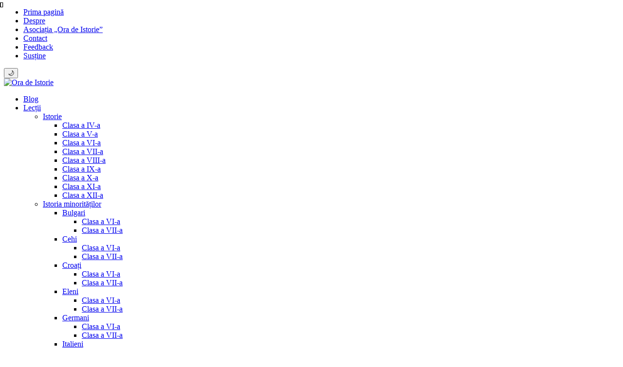

--- FILE ---
content_type: text/html; charset=UTF-8
request_url: https://oradeistorie.ro/articol/retragerea-aureliana/
body_size: 51164
content:
<!doctype html>
<html lang="ro-RO">
<head>

	<script src="https://analytics.ahrefs.com/analytics.js" data-key="QRYXMPhI5Qgrdgfv8+WfZg" async></script>

	<!-- Google tag (gtag.js) -->
<script async src="https://www.googletagmanager.com/gtag/js?id=G-PSKRMMDD0M"></script>
<script>
  window.dataLayer = window.dataLayer || [];
  function gtag(){dataLayer.push(arguments);}
  gtag('js', new Date());

  gtag('config', 'G-PSKRMMDD0M');
</script>


	<meta charset="UTF-8">
	<meta name="viewport" content="width=device-width, initial-scale=1.0, maximum-scale=1, user-scalable=no">
	<meta http-equiv='X-UA-Compatible' content='IE=edge,chrome=1'>
	<meta name="theme-color" content="#ffffff"> 
	<meta name="robots" content="index, follow"/>
	<meta property="article:author" content="https://www.facebook.com/oradeistorie.ro"/>
	<meta name="propeller" content="">
	<link rel="preconnect" rel="dns-prefetch" href="//www.google-analytics.com"/>
	<link rel="profile" rel="dns-prefetch" href="https://gmpg.org/xfn/11">
	<link rel="manifest" href="https://oradeistorie.ro/manifest.json">
	<link rel="budget" href="https://oradeistorie.ro/budget.json">
	<link rel='dns-prefetch' href='//s.w.org' />
	<link rel="preload" href="https://oradeistorie.ro/wp-content/themes/odiseea/font/Herodot.woff" as="font" type="font/woff" crossorigin>
	<link rel="preload" href="https://oradeistorie.ro/wp-content/themes/odiseea/font/Tucidide-Regular.ttf" as="font" type="font/ttf" crossorigin>




	<meta name='robots' content='index, follow, max-image-preview:large, max-snippet:-1, max-video-preview:-1' />

	<!-- This site is optimized with the Yoast SEO plugin v26.8 - https://yoast.com/product/yoast-seo-wordpress/ -->
	<title>retragerea aureliană &#8902; Ora de Istorie</title>
	<link rel="canonical" href="https://oradeistorie.ro/articol/retragerea-aureliana/" />
	<meta property="og:locale" content="ro_RO" />
	<meta property="og:type" content="article" />
	<meta property="og:title" content="retragerea aureliană &#8902; Ora de Istorie" />
	<meta property="og:url" content="https://oradeistorie.ro/articol/retragerea-aureliana/" />
	<meta property="og:site_name" content="Ora de Istorie" />
	<meta property="og:image" content="https://oradeistorie.ro/wp-content/uploads/logo-oradeistorie-site.jpg" />
	<meta property="og:image:width" content="2048" />
	<meta property="og:image:height" content="2048" />
	<meta property="og:image:type" content="image/jpeg" />
	<meta name="twitter:card" content="summary_large_image" />
	<script type="application/ld+json" class="yoast-schema-graph">{"@context":"https://schema.org","@graph":[{"@type":"CollectionPage","@id":"https://oradeistorie.ro/articol/retragerea-aureliana/","url":"https://oradeistorie.ro/articol/retragerea-aureliana/","name":"retragerea aureliană &#8902; Ora de Istorie","isPartOf":{"@id":"https://oradeistorie.ro/#website"},"primaryImageOfPage":{"@id":"https://oradeistorie.ro/articol/retragerea-aureliana/#primaryimage"},"image":{"@id":"https://oradeistorie.ro/articol/retragerea-aureliana/#primaryimage"},"thumbnailUrl":"https://oradeistorie.ro/wp-content/uploads/formatiuni-politice-prestatale-din-spatiul-romanesc.jpg","breadcrumb":{"@id":"https://oradeistorie.ro/articol/retragerea-aureliana/#breadcrumb"},"inLanguage":"ro-RO"},{"@type":"ImageObject","inLanguage":"ro-RO","@id":"https://oradeistorie.ro/articol/retragerea-aureliana/#primaryimage","url":"https://oradeistorie.ro/wp-content/uploads/formatiuni-politice-prestatale-din-spatiul-romanesc.jpg","contentUrl":"https://oradeistorie.ro/wp-content/uploads/formatiuni-politice-prestatale-din-spatiul-romanesc.jpg","width":800,"height":547,"caption":"Formațiuni politice prestatale din spațiul românesc | sursa: wikipedia.org"},{"@type":"BreadcrumbList","@id":"https://oradeistorie.ro/articol/retragerea-aureliana/#breadcrumb","itemListElement":[{"@type":"ListItem","position":1,"name":"Prima pagină","item":"https://oradeistorie.ro/"},{"@type":"ListItem","position":2,"name":"retragerea aureliană"}]},{"@type":"WebSite","@id":"https://oradeistorie.ro/#website","url":"https://oradeistorie.ro/","name":"Ora de Istorie","description":"Materiale și resurse didactice la disciplina istorie concepute pentru elevi și profesori ★ Cancelaria profesorilor de istorie din România","publisher":{"@id":"https://oradeistorie.ro/#organization"},"potentialAction":[{"@type":"SearchAction","target":{"@type":"EntryPoint","urlTemplate":"https://oradeistorie.ro/?s={search_term_string}"},"query-input":{"@type":"PropertyValueSpecification","valueRequired":true,"valueName":"search_term_string"}}],"inLanguage":"ro-RO"},{"@type":"Organization","@id":"https://oradeistorie.ro/#organization","name":"Asociația „Ora de Istorie”","url":"https://oradeistorie.ro/","logo":{"@type":"ImageObject","inLanguage":"ro-RO","@id":"https://oradeistorie.ro/#/schema/logo/image/","url":"https://oradeistorie.ro/wp-content/uploads/asociatie-logo.jpg","contentUrl":"https://oradeistorie.ro/wp-content/uploads/asociatie-logo.jpg","width":2048,"height":2048,"caption":"Asociația „Ora de Istorie”"},"image":{"@id":"https://oradeistorie.ro/#/schema/logo/image/"},"sameAs":["https://www.facebook.com/oradeistorie2021","https://www.instagram.com/oradeistorie/","https://www.youtube.com/channel/UCn_0g6O56SnllG4eoIEAilQ"]}]}</script>
	<!-- / Yoast SEO plugin. -->


<link rel="alternate" type="application/rss+xml" title="Ora de Istorie &raquo; Flux" href="https://oradeistorie.ro/feed/" />
<link rel="alternate" type="application/rss+xml" title="Ora de Istorie &raquo; Flux comentarii" href="https://oradeistorie.ro/comments/feed/" />
<link rel="alternate" type="application/rss+xml" title="Ora de Istorie &raquo; Flux etichetă retragerea aureliană" href="https://oradeistorie.ro/articol/retragerea-aureliana/feed/" />
<style id='wp-img-auto-sizes-contain-inline-css' type='text/css'>
img:is([sizes=auto i],[sizes^="auto," i]){contain-intrinsic-size:3000px 1500px}
/*# sourceURL=wp-img-auto-sizes-contain-inline-css */
</style>

<style id='wp-emoji-styles-inline-css' type='text/css'>

	img.wp-smiley, img.emoji {
		display: inline !important;
		border: none !important;
		box-shadow: none !important;
		height: 1em !important;
		width: 1em !important;
		margin: 0 0.07em !important;
		vertical-align: -0.1em !important;
		background: none !important;
		padding: 0 !important;
	}
/*# sourceURL=wp-emoji-styles-inline-css */
</style>
<link rel='stylesheet' id='wp-block-library-css' href='https://oradeistorie.ro/wp-includes/css/dist/block-library/style.min.css?ver=17418a42df360e5ab7a34450412e328d' type='text/css' media='all' />
<link rel='stylesheet' id='noptin-form-css' href='https://oradeistorie.ro/wp-content/plugins/newsletter-optin-box/build/Forms/assets/css/style-form.css?ver=bde59fed1153516aaf60' type='text/css' media='all' />
<style id='global-styles-inline-css' type='text/css'>
:root{--wp--preset--aspect-ratio--square: 1;--wp--preset--aspect-ratio--4-3: 4/3;--wp--preset--aspect-ratio--3-4: 3/4;--wp--preset--aspect-ratio--3-2: 3/2;--wp--preset--aspect-ratio--2-3: 2/3;--wp--preset--aspect-ratio--16-9: 16/9;--wp--preset--aspect-ratio--9-16: 9/16;--wp--preset--color--black: #000000;--wp--preset--color--cyan-bluish-gray: #abb8c3;--wp--preset--color--white: #ffffff;--wp--preset--color--pale-pink: #f78da7;--wp--preset--color--vivid-red: #cf2e2e;--wp--preset--color--luminous-vivid-orange: #ff6900;--wp--preset--color--luminous-vivid-amber: #fcb900;--wp--preset--color--light-green-cyan: #7bdcb5;--wp--preset--color--vivid-green-cyan: #00d084;--wp--preset--color--pale-cyan-blue: #8ed1fc;--wp--preset--color--vivid-cyan-blue: #0693e3;--wp--preset--color--vivid-purple: #9b51e0;--wp--preset--gradient--vivid-cyan-blue-to-vivid-purple: linear-gradient(135deg,rgb(6,147,227) 0%,rgb(155,81,224) 100%);--wp--preset--gradient--light-green-cyan-to-vivid-green-cyan: linear-gradient(135deg,rgb(122,220,180) 0%,rgb(0,208,130) 100%);--wp--preset--gradient--luminous-vivid-amber-to-luminous-vivid-orange: linear-gradient(135deg,rgb(252,185,0) 0%,rgb(255,105,0) 100%);--wp--preset--gradient--luminous-vivid-orange-to-vivid-red: linear-gradient(135deg,rgb(255,105,0) 0%,rgb(207,46,46) 100%);--wp--preset--gradient--very-light-gray-to-cyan-bluish-gray: linear-gradient(135deg,rgb(238,238,238) 0%,rgb(169,184,195) 100%);--wp--preset--gradient--cool-to-warm-spectrum: linear-gradient(135deg,rgb(74,234,220) 0%,rgb(151,120,209) 20%,rgb(207,42,186) 40%,rgb(238,44,130) 60%,rgb(251,105,98) 80%,rgb(254,248,76) 100%);--wp--preset--gradient--blush-light-purple: linear-gradient(135deg,rgb(255,206,236) 0%,rgb(152,150,240) 100%);--wp--preset--gradient--blush-bordeaux: linear-gradient(135deg,rgb(254,205,165) 0%,rgb(254,45,45) 50%,rgb(107,0,62) 100%);--wp--preset--gradient--luminous-dusk: linear-gradient(135deg,rgb(255,203,112) 0%,rgb(199,81,192) 50%,rgb(65,88,208) 100%);--wp--preset--gradient--pale-ocean: linear-gradient(135deg,rgb(255,245,203) 0%,rgb(182,227,212) 50%,rgb(51,167,181) 100%);--wp--preset--gradient--electric-grass: linear-gradient(135deg,rgb(202,248,128) 0%,rgb(113,206,126) 100%);--wp--preset--gradient--midnight: linear-gradient(135deg,rgb(2,3,129) 0%,rgb(40,116,252) 100%);--wp--preset--font-size--small: 13px;--wp--preset--font-size--medium: 20px;--wp--preset--font-size--large: 36px;--wp--preset--font-size--x-large: 42px;--wp--preset--spacing--20: 0.44rem;--wp--preset--spacing--30: 0.67rem;--wp--preset--spacing--40: 1rem;--wp--preset--spacing--50: 1.5rem;--wp--preset--spacing--60: 2.25rem;--wp--preset--spacing--70: 3.38rem;--wp--preset--spacing--80: 5.06rem;--wp--preset--shadow--natural: 6px 6px 9px rgba(0, 0, 0, 0.2);--wp--preset--shadow--deep: 12px 12px 50px rgba(0, 0, 0, 0.4);--wp--preset--shadow--sharp: 6px 6px 0px rgba(0, 0, 0, 0.2);--wp--preset--shadow--outlined: 6px 6px 0px -3px rgb(255, 255, 255), 6px 6px rgb(0, 0, 0);--wp--preset--shadow--crisp: 6px 6px 0px rgb(0, 0, 0);}:where(.is-layout-flex){gap: 0.5em;}:where(.is-layout-grid){gap: 0.5em;}body .is-layout-flex{display: flex;}.is-layout-flex{flex-wrap: wrap;align-items: center;}.is-layout-flex > :is(*, div){margin: 0;}body .is-layout-grid{display: grid;}.is-layout-grid > :is(*, div){margin: 0;}:where(.wp-block-columns.is-layout-flex){gap: 2em;}:where(.wp-block-columns.is-layout-grid){gap: 2em;}:where(.wp-block-post-template.is-layout-flex){gap: 1.25em;}:where(.wp-block-post-template.is-layout-grid){gap: 1.25em;}.has-black-color{color: var(--wp--preset--color--black) !important;}.has-cyan-bluish-gray-color{color: var(--wp--preset--color--cyan-bluish-gray) !important;}.has-white-color{color: var(--wp--preset--color--white) !important;}.has-pale-pink-color{color: var(--wp--preset--color--pale-pink) !important;}.has-vivid-red-color{color: var(--wp--preset--color--vivid-red) !important;}.has-luminous-vivid-orange-color{color: var(--wp--preset--color--luminous-vivid-orange) !important;}.has-luminous-vivid-amber-color{color: var(--wp--preset--color--luminous-vivid-amber) !important;}.has-light-green-cyan-color{color: var(--wp--preset--color--light-green-cyan) !important;}.has-vivid-green-cyan-color{color: var(--wp--preset--color--vivid-green-cyan) !important;}.has-pale-cyan-blue-color{color: var(--wp--preset--color--pale-cyan-blue) !important;}.has-vivid-cyan-blue-color{color: var(--wp--preset--color--vivid-cyan-blue) !important;}.has-vivid-purple-color{color: var(--wp--preset--color--vivid-purple) !important;}.has-black-background-color{background-color: var(--wp--preset--color--black) !important;}.has-cyan-bluish-gray-background-color{background-color: var(--wp--preset--color--cyan-bluish-gray) !important;}.has-white-background-color{background-color: var(--wp--preset--color--white) !important;}.has-pale-pink-background-color{background-color: var(--wp--preset--color--pale-pink) !important;}.has-vivid-red-background-color{background-color: var(--wp--preset--color--vivid-red) !important;}.has-luminous-vivid-orange-background-color{background-color: var(--wp--preset--color--luminous-vivid-orange) !important;}.has-luminous-vivid-amber-background-color{background-color: var(--wp--preset--color--luminous-vivid-amber) !important;}.has-light-green-cyan-background-color{background-color: var(--wp--preset--color--light-green-cyan) !important;}.has-vivid-green-cyan-background-color{background-color: var(--wp--preset--color--vivid-green-cyan) !important;}.has-pale-cyan-blue-background-color{background-color: var(--wp--preset--color--pale-cyan-blue) !important;}.has-vivid-cyan-blue-background-color{background-color: var(--wp--preset--color--vivid-cyan-blue) !important;}.has-vivid-purple-background-color{background-color: var(--wp--preset--color--vivid-purple) !important;}.has-black-border-color{border-color: var(--wp--preset--color--black) !important;}.has-cyan-bluish-gray-border-color{border-color: var(--wp--preset--color--cyan-bluish-gray) !important;}.has-white-border-color{border-color: var(--wp--preset--color--white) !important;}.has-pale-pink-border-color{border-color: var(--wp--preset--color--pale-pink) !important;}.has-vivid-red-border-color{border-color: var(--wp--preset--color--vivid-red) !important;}.has-luminous-vivid-orange-border-color{border-color: var(--wp--preset--color--luminous-vivid-orange) !important;}.has-luminous-vivid-amber-border-color{border-color: var(--wp--preset--color--luminous-vivid-amber) !important;}.has-light-green-cyan-border-color{border-color: var(--wp--preset--color--light-green-cyan) !important;}.has-vivid-green-cyan-border-color{border-color: var(--wp--preset--color--vivid-green-cyan) !important;}.has-pale-cyan-blue-border-color{border-color: var(--wp--preset--color--pale-cyan-blue) !important;}.has-vivid-cyan-blue-border-color{border-color: var(--wp--preset--color--vivid-cyan-blue) !important;}.has-vivid-purple-border-color{border-color: var(--wp--preset--color--vivid-purple) !important;}.has-vivid-cyan-blue-to-vivid-purple-gradient-background{background: var(--wp--preset--gradient--vivid-cyan-blue-to-vivid-purple) !important;}.has-light-green-cyan-to-vivid-green-cyan-gradient-background{background: var(--wp--preset--gradient--light-green-cyan-to-vivid-green-cyan) !important;}.has-luminous-vivid-amber-to-luminous-vivid-orange-gradient-background{background: var(--wp--preset--gradient--luminous-vivid-amber-to-luminous-vivid-orange) !important;}.has-luminous-vivid-orange-to-vivid-red-gradient-background{background: var(--wp--preset--gradient--luminous-vivid-orange-to-vivid-red) !important;}.has-very-light-gray-to-cyan-bluish-gray-gradient-background{background: var(--wp--preset--gradient--very-light-gray-to-cyan-bluish-gray) !important;}.has-cool-to-warm-spectrum-gradient-background{background: var(--wp--preset--gradient--cool-to-warm-spectrum) !important;}.has-blush-light-purple-gradient-background{background: var(--wp--preset--gradient--blush-light-purple) !important;}.has-blush-bordeaux-gradient-background{background: var(--wp--preset--gradient--blush-bordeaux) !important;}.has-luminous-dusk-gradient-background{background: var(--wp--preset--gradient--luminous-dusk) !important;}.has-pale-ocean-gradient-background{background: var(--wp--preset--gradient--pale-ocean) !important;}.has-electric-grass-gradient-background{background: var(--wp--preset--gradient--electric-grass) !important;}.has-midnight-gradient-background{background: var(--wp--preset--gradient--midnight) !important;}.has-small-font-size{font-size: var(--wp--preset--font-size--small) !important;}.has-medium-font-size{font-size: var(--wp--preset--font-size--medium) !important;}.has-large-font-size{font-size: var(--wp--preset--font-size--large) !important;}.has-x-large-font-size{font-size: var(--wp--preset--font-size--x-large) !important;}
/*# sourceURL=global-styles-inline-css */
</style>

<style id='classic-theme-styles-inline-css' type='text/css'>
/*! This file is auto-generated */
.wp-block-button__link{color:#fff;background-color:#32373c;border-radius:9999px;box-shadow:none;text-decoration:none;padding:calc(.667em + 2px) calc(1.333em + 2px);font-size:1.125em}.wp-block-file__button{background:#32373c;color:#fff;text-decoration:none}
/*# sourceURL=/wp-includes/css/classic-themes.min.css */
</style>
<link rel='stylesheet' id='cookie-law-info-css' href='https://oradeistorie.ro/wp-content/plugins/cookie-law-info/legacy/public/css/cookie-law-info-public.css?ver=3.3.9.1' type='text/css' media='all' />
<link rel='stylesheet' id='cookie-law-info-gdpr-css' href='https://oradeistorie.ro/wp-content/plugins/cookie-law-info/legacy/public/css/cookie-law-info-gdpr.css?ver=3.3.9.1' type='text/css' media='all' />
<link rel='stylesheet' id='lbwps-styles-css' href='https://oradeistorie.ro/wp-content/plugins/lightbox-photoswipe/assets/ps4/styles/classic.css?ver=5.8.2' type='text/css' media='all' />
<link rel='stylesheet' id='pdfprnt_frontend-css' href='https://oradeistorie.ro/wp-content/plugins/pdf-print-pro/css/frontend.css?ver=2.3.2' type='text/css' media='all' />
<link rel='stylesheet' id='wpg-main-style-css' href='https://oradeistorie.ro/wp-content/plugins/wp_glossary/assets/css/style.css?ver=17418a42df360e5ab7a34450412e328d' type='text/css' media='all' />
<link rel='stylesheet' id='wpg-tooltipster-style-css' href='https://oradeistorie.ro/wp-content/plugins/wp_glossary/assets/css/tooltipster/tooltipster.css?ver=17418a42df360e5ab7a34450412e328d' type='text/css' media='all' />
<link rel='stylesheet' id='wpg-tooltipster-noir-style-css' href='https://oradeistorie.ro/wp-content/plugins/wp_glossary/assets/css/tooltipster/themes/tooltipster-noir.css?ver=17418a42df360e5ab7a34450412e328d' type='text/css' media='all' />
<link rel='stylesheet' id='wptg-main-style-css' href='https://oradeistorie.ro/wp-content/plugins/wp_taxonomy_glossary/assets/css/style.css?ver=17418a42df360e5ab7a34450412e328d' type='text/css' media='all' />
<link rel='stylesheet' id='wpforms-form-locker-frontend-css' href='https://oradeistorie.ro/wp-content/plugins/wpforms-form-locker/assets/css/frontend.min.css?ver=2.8.0' type='text/css' media='all' />
<link rel='stylesheet' id='_s-style-css' href='https://oradeistorie.ro/wp-content/themes/odiseea/style.css?ver=17418a42df360e5ab7a34450412e328d' type='text/css' media='all' />
<style id='posts-table-pro-head-inline-css' type='text/css'>
table.posts-data-table { visibility: hidden; }
/*# sourceURL=posts-table-pro-head-inline-css */
</style>
<script type="text/javascript" defer src="https://oradeistorie.ro/wp-includes/js/jquery/jquery.min.js?ver=3.7.1" id="jquery-core-js"></script>
<script type="text/javascript" defer src="https://oradeistorie.ro/wp-includes/js/jquery/jquery-migrate.min.js?ver=3.4.1" id="jquery-migrate-js"></script>
<script type="text/javascript" id="cookie-law-info-js-extra">
/* <![CDATA[ */
var Cli_Data = {"nn_cookie_ids":["mc","CMID","CMPS","KTPCACOOKIE","KADUSERCOOKIE","CMPRO","CMST","id","mdata","ov","uuid","ab","NID","yt.innertube::requests","yt.innertube::nextId","_ga_PSKRMMDD0M","_ga","_gid","_gat_gtag_UA_205116037_1","__gads","CONSENT","u","uid","na_tc","na_id","ouid","na_rn","na_sr","na_srp","na_sc_e","d","GoogleAdServingTest","GFE_RTT","CookieLawInfoConsent","cookielawinfo-checkbox-necessary","cookielawinfo-checkbox-functional","cookielawinfo-checkbox-performance","cookielawinfo-checkbox-analytics","cookielawinfo-checkbox-advertisement","cookielawinfo-checkbox-others","test_cookie","IDE","YSC","VISITOR_INFO1_LIVE","yt-remote-device-id","yt-remote-connected-devices","DSID","rlas3","pxrc"],"cookielist":[],"non_necessary_cookies":{"functionale":["na_tc","na_id","ouid","na_rn","na_sr","na_srp","na_sc_e"],"performanta":["d"],"statistici":["_ga_PSKRMMDD0M","_ga","_gid","_gat_gtag_UA_205116037_1","__gads","CONSENT","u","uid"],"altele":["GoogleAdServingTest","GFE_RTT"],"necesare":["CookieLawInfoConsent"]},"ccpaEnabled":"","ccpaRegionBased":"","ccpaBarEnabled":"1","strictlyEnabled":["necessary","obligatoire"],"ccpaType":"gdpr","js_blocking":"","custom_integration":"","triggerDomRefresh":"","secure_cookies":""};
var cli_cookiebar_settings = {"animate_speed_hide":"500","animate_speed_show":"500","background":"#eeeeee","border":"#b1a6a6c2","border_on":"","button_1_button_colour":"#059862","button_1_button_hover":"#047a4e","button_1_link_colour":"#ffffff","button_1_as_button":"1","button_1_new_win":"","button_2_button_colour":"#333","button_2_button_hover":"#292929","button_2_link_colour":"#444","button_2_as_button":"","button_2_hidebar":"","button_3_button_colour":"#000000","button_3_button_hover":"#000000","button_3_link_colour":"#ffffff","button_3_as_button":"1","button_3_new_win":"","button_4_button_colour":"#000000","button_4_button_hover":"#000000","button_4_link_colour":"#ffffff","button_4_as_button":"1","button_7_button_colour":"#61a229","button_7_button_hover":"#4e8221","button_7_link_colour":"#fff","button_7_as_button":"1","button_7_new_win":"","font_family":"inherit","header_fix":"","notify_animate_hide":"1","notify_animate_show":"1","notify_div_id":"#cookie-law-info-bar","notify_position_horizontal":"right","notify_position_vertical":"bottom","scroll_close":"","scroll_close_reload":"","accept_close_reload":"","reject_close_reload":"","showagain_tab":"","showagain_background":"#fff","showagain_border":"#000","showagain_div_id":"#cookie-law-info-again","showagain_x_position":"100px","text":"#000000","show_once_yn":"","show_once":"10000","logging_on":"","as_popup":"","popup_overlay":"1","bar_heading_text":"Drag\u0103 cititorule,","cookie_bar_as":"banner","popup_showagain_position":"bottom-right","widget_position":"right"};
var log_object = {"ajax_url":"https://oradeistorie.ro/wp-admin/admin-ajax.php"};
//# sourceURL=cookie-law-info-js-extra
/* ]]> */
</script>
<script type="text/javascript" defer src="https://oradeistorie.ro/wp-content/plugins/cookie-law-info/legacy/public/js/cookie-law-info-public.js?ver=3.3.9.1" id="cookie-law-info-js"></script>
<script type="text/javascript" defer src="https://oradeistorie.ro/wp-content/plugins/wp_glossary/assets/js/mixitup.min.js?ver=17418a42df360e5ab7a34450412e328d" id="wpg-mixitup-script-js"></script>
<script type="text/javascript" defer src="https://oradeistorie.ro/wp-content/plugins/wp_glossary/assets/js/jquery.tooltipster.min.js?ver=17418a42df360e5ab7a34450412e328d" id="wpg-tooltipster-script-js"></script>
<script type="text/javascript" id="wpg-main-script-js-extra">
/* <![CDATA[ */
var wpg = {"animation":"1","is_tooltip":"1","tooltip_theme":"noir","tooltip_animation":"fade","tooltip_position":"top","tooltip_is_arrow":"1","tooltip_min_width":"250","tooltip_max_width":"500","tooltip_speed":"350","tooltip_delay":"200","tooltip_is_touch_devices":"1"};
//# sourceURL=wpg-main-script-js-extra
/* ]]> */
</script>
<script type="text/javascript" defer src="https://oradeistorie.ro/wp-content/plugins/wp_glossary/assets/js/scripts.js?ver=17418a42df360e5ab7a34450412e328d" id="wpg-main-script-js"></script>
<script type="text/javascript" defer src="https://oradeistorie.ro/wp-content/plugins/wp_taxonomy_glossary/assets/js/mixitup.min.js?ver=17418a42df360e5ab7a34450412e328d" id="wptg-mixitup-script-js"></script>
<script type="text/javascript" defer src="https://oradeistorie.ro/wp-content/plugins/wp_taxonomy_glossary/assets/js/scripts.js?ver=17418a42df360e5ab7a34450412e328d" id="wptg-main-script-js"></script>
<script type="text/javascript" id="custom-zoom-script-js-after">
/* <![CDATA[ */
        let initialZoomLevel = window.devicePixelRatio;

        function checkZoomLevel() {
            let currentZoomLevel = window.devicePixelRatio;

            if (currentZoomLevel !== initialZoomLevel) {
                const menu = document.querySelector('.sticky');
                if (menu) {
                    menu.classList.remove('sticky');
                }
            } else {
                const menu = document.querySelector('.meniu');
                if (menu && !menu.classList.contains('sticky')) {
                    menu.classList.add('sticky');
                }
            }
        }

        window.addEventListener('resize', checkZoomLevel);
    
//# sourceURL=custom-zoom-script-js-after
/* ]]> */
</script>
<script type="text/javascript" id="ajax_comment-js-extra">
/* <![CDATA[ */
var misha_ajax_comment_params = {"ajaxurl":"https://oradeistorie.ro/wp-admin/admin-ajax.php"};
//# sourceURL=ajax_comment-js-extra
/* ]]> */
</script>
<script type="text/javascript" defer src="https://oradeistorie.ro/wp-content/themes/odiseea/js/ajax-comment.js?ver=17418a42df360e5ab7a34450412e328d" id="ajax_comment-js"></script>
<link rel="https://api.w.org/" href="https://oradeistorie.ro/wp-json/" /><link rel="alternate" title="JSON" type="application/json" href="https://oradeistorie.ro/wp-json/wp/v2/tags/8268" /><link rel="EditURI" type="application/rsd+xml" title="RSD" href="https://oradeistorie.ro/xmlrpc.php?rsd" />

<style type="text/css">
				.wpg-list-block h3 {
					background-color:#f4f4f4;
					color:#777777;
					;
				}
			</style><style type="text/css">
				.wptg-list-block h3 {
					background-color:#f4f4f4;
					color:#777777;
					;
				}
			</style><link rel="icon" href="https://oradeistorie.ro/wp-content/uploads/cropped-favicon.png" sizes="32x32" />
<link rel="icon" href="https://oradeistorie.ro/wp-content/uploads/cropped-favicon.png" sizes="192x192" />
<link rel="apple-touch-icon" href="https://oradeistorie.ro/wp-content/uploads/cropped-favicon.png" />
<meta name="msapplication-TileImage" content="https://oradeistorie.ro/wp-content/uploads/cropped-favicon.png" />

   <script type="text/javascript" src="https://oradeistorie.ro/wp-content/themes/odiseea/js/jquery-2.1.3.min.js"></script>
   <script async type="text/javascript">
    	$(document).ready(function(){
			$('#site-navigation').slicknavs({prependTo:"#mobilmenu"});
    	});
   </script>

	<script async type="text/javascript">
    	$(document).ready(function(){
			$('#header-side').slicknav({prependTo:"#mobilemenu"});
    	});
   </script>

    <script>
function copyToClipboard(text) {
var inputc = document.body.appendChild(document.createElement("input"));
inputc.value = window.location.href;
inputc.focus();
inputc.select();
document.execCommand('copy');
inputc.parentNode.removeChild(inputc);
alert("Linkul a fost copiat.");
}
</script>

<script src="https://cdn.userway.org/widget.js" data-account="xQb0zd4HcX"></script>

<link rel='stylesheet' id='cookie-law-info-table-css' href='https://oradeistorie.ro/wp-content/plugins/cookie-law-info/legacy/public/css/cookie-law-info-table.css?ver=3.3.9.1' type='text/css' media='all' />
<link rel="stylesheet" id="asp-basic" href="https://oradeistorie.ro/wp-content/cache/asp/style.basic-ho-is-po-no-da-co-au-si-se.css?mq=5miMjm" media="all" /><style id='asp-instance-2'>div[id*='ajaxsearchpro2_'] div.asp_loader,div[id*='ajaxsearchpro2_'] div.asp_loader *{box-sizing:border-box !important;margin:0;padding:0;box-shadow:none}div[id*='ajaxsearchpro2_'] div.asp_loader{box-sizing:border-box;display:flex;flex:0 1 auto;flex-direction:column;flex-grow:0;flex-shrink:0;flex-basis:28px;max-width:100%;max-height:100%;align-items:center;justify-content:center}div[id*='ajaxsearchpro2_'] div.asp_loader-inner{width:100%;margin:0 auto;text-align:center;height:100%}@-webkit-keyframes rotate-simple{0%{-webkit-transform:rotate(0deg);transform:rotate(0deg)}50%{-webkit-transform:rotate(180deg);transform:rotate(180deg)}100%{-webkit-transform:rotate(360deg);transform:rotate(360deg)}}@keyframes rotate-simple{0%{-webkit-transform:rotate(0deg);transform:rotate(0deg)}50%{-webkit-transform:rotate(180deg);transform:rotate(180deg)}100%{-webkit-transform:rotate(360deg);transform:rotate(360deg)}}div[id*='ajaxsearchpro2_'] div.asp_simple-circle{margin:0;height:100%;width:100%;animation:rotate-simple 0.8s infinite linear;-webkit-animation:rotate-simple 0.8s infinite linear;border:4px solid rgb(255,0,0);border-right-color:transparent;border-radius:50%;box-sizing:border-box}div[id*='ajaxsearchprores2_'] .asp_res_loader div.asp_loader,div[id*='ajaxsearchprores2_'] .asp_res_loader div.asp_loader *{box-sizing:border-box !important;margin:0;padding:0;box-shadow:none}div[id*='ajaxsearchprores2_'] .asp_res_loader div.asp_loader{box-sizing:border-box;display:flex;flex:0 1 auto;flex-direction:column;flex-grow:0;flex-shrink:0;flex-basis:28px;max-width:100%;max-height:100%;align-items:center;justify-content:center}div[id*='ajaxsearchprores2_'] .asp_res_loader div.asp_loader-inner{width:100%;margin:0 auto;text-align:center;height:100%}@-webkit-keyframes rotate-simple{0%{-webkit-transform:rotate(0deg);transform:rotate(0deg)}50%{-webkit-transform:rotate(180deg);transform:rotate(180deg)}100%{-webkit-transform:rotate(360deg);transform:rotate(360deg)}}@keyframes rotate-simple{0%{-webkit-transform:rotate(0deg);transform:rotate(0deg)}50%{-webkit-transform:rotate(180deg);transform:rotate(180deg)}100%{-webkit-transform:rotate(360deg);transform:rotate(360deg)}}div[id*='ajaxsearchprores2_'] .asp_res_loader div.asp_simple-circle{margin:0;height:100%;width:100%;animation:rotate-simple 0.8s infinite linear;-webkit-animation:rotate-simple 0.8s infinite linear;border:4px solid rgb(255,0,0);border-right-color:transparent;border-radius:50%;box-sizing:border-box}#ajaxsearchpro2_1 div.asp_loader,#ajaxsearchpro2_2 div.asp_loader,#ajaxsearchpro2_1 div.asp_loader *,#ajaxsearchpro2_2 div.asp_loader *{box-sizing:border-box !important;margin:0;padding:0;box-shadow:none}#ajaxsearchpro2_1 div.asp_loader,#ajaxsearchpro2_2 div.asp_loader{box-sizing:border-box;display:flex;flex:0 1 auto;flex-direction:column;flex-grow:0;flex-shrink:0;flex-basis:28px;max-width:100%;max-height:100%;align-items:center;justify-content:center}#ajaxsearchpro2_1 div.asp_loader-inner,#ajaxsearchpro2_2 div.asp_loader-inner{width:100%;margin:0 auto;text-align:center;height:100%}@-webkit-keyframes rotate-simple{0%{-webkit-transform:rotate(0deg);transform:rotate(0deg)}50%{-webkit-transform:rotate(180deg);transform:rotate(180deg)}100%{-webkit-transform:rotate(360deg);transform:rotate(360deg)}}@keyframes rotate-simple{0%{-webkit-transform:rotate(0deg);transform:rotate(0deg)}50%{-webkit-transform:rotate(180deg);transform:rotate(180deg)}100%{-webkit-transform:rotate(360deg);transform:rotate(360deg)}}#ajaxsearchpro2_1 div.asp_simple-circle,#ajaxsearchpro2_2 div.asp_simple-circle{margin:0;height:100%;width:100%;animation:rotate-simple 0.8s infinite linear;-webkit-animation:rotate-simple 0.8s infinite linear;border:4px solid rgb(255,0,0);border-right-color:transparent;border-radius:50%;box-sizing:border-box}@-webkit-keyframes asp_an_fadeInDown{0%{opacity:0;-webkit-transform:translateY(-20px)}100%{opacity:1;-webkit-transform:translateY(0)}}@keyframes asp_an_fadeInDown{0%{opacity:0;transform:translateY(-20px)}100%{opacity:1;transform:translateY(0)}}.asp_an_fadeInDown{-webkit-animation-name:asp_an_fadeInDown;animation-name:asp_an_fadeInDown}div.asp_r.asp_r_2,div.asp_r.asp_r_2 *,div.asp_m.asp_m_2,div.asp_m.asp_m_2 *,div.asp_s.asp_s_2,div.asp_s.asp_s_2 *{-webkit-box-sizing:content-box;-moz-box-sizing:content-box;-ms-box-sizing:content-box;-o-box-sizing:content-box;box-sizing:content-box;border:0;border-radius:0;text-transform:none;text-shadow:none;box-shadow:none;text-decoration:none;text-align:left;letter-spacing:normal}div.asp_r.asp_r_2,div.asp_m.asp_m_2,div.asp_s.asp_s_2{-webkit-box-sizing:border-box;-moz-box-sizing:border-box;-ms-box-sizing:border-box;-o-box-sizing:border-box;box-sizing:border-box}div.asp_r.asp_r_2,div.asp_r.asp_r_2 *,div.asp_m.asp_m_2,div.asp_m.asp_m_2 *,div.asp_s.asp_s_2,div.asp_s.asp_s_2 *{padding:0;margin:0}.wpdreams_clear{clear:both}.asp_w_container_2{width:100%;margin-left:auto;margin-right:auto}#ajaxsearchpro2_1,#ajaxsearchpro2_2,div.asp_m.asp_m_2{width:100%;height:auto;max-height:none;border-radius:5px;background:#d1eaff;margin-top:0;margin-bottom:0;background-image:-moz-radial-gradient(center,ellipse cover,rgb(255,255,255),rgb(255,255,255));background-image:-webkit-gradient(radial,center center,0px,center center,100%,rgb(255,255,255),rgb(255,255,255));background-image:-webkit-radial-gradient(center,ellipse cover,rgb(255,255,255),rgb(255,255,255));background-image:-o-radial-gradient(center,ellipse cover,rgb(255,255,255),rgb(255,255,255));background-image:-ms-radial-gradient(center,ellipse cover,rgb(255,255,255),rgb(255,255,255));background-image:radial-gradient(ellipse at center,rgb(255,255,255),rgb(255,255,255));overflow:hidden;border:0 solid rgb(221,221,221);border-radius:0;box-shadow:none}#ajaxsearchpro2_1 .probox,#ajaxsearchpro2_2 .probox,div.asp_m.asp_m_2 .probox{margin:0;height:50px;background:transparent;border:0 solid rgb(104,174,199);border-radius:0;box-shadow:none}p[id*=asp-try-2]{color:rgb(0,0,0) !important;display:block}div.asp_main_container+[id*=asp-try-2]{margin-left:auto;margin-right:auto;width:100%}p[id*=asp-try-2] a{color:rgb(33,111,219) !important}p[id*=asp-try-2] a:after{color:rgb(0,0,0) !important;display:inline;content:','}p[id*=asp-try-2] a:last-child:after{display:none}#ajaxsearchpro2_1 .probox .proinput,#ajaxsearchpro2_2 .probox .proinput,div.asp_m.asp_m_2 .probox .proinput{font-weight:normal;font-family:inherit;color:rgb(0,0,0);font-size:12px;line-height:15px;text-shadow:none;line-height:normal;flex-grow:1;order:5;margin:0 0 0 10px;padding:0 5px}#ajaxsearchpro2_1 .probox .proinput input.orig,#ajaxsearchpro2_2 .probox .proinput input.orig,div.asp_m.asp_m_2 .probox .proinput input.orig{font-weight:normal;font-family:inherit;color:rgb(0,0,0);font-size:12px;line-height:15px;text-shadow:none;line-height:normal;border:0;box-shadow:none;height:50px;position:relative;z-index:2;padding:0 !important;padding-top:2px !important;margin:-1px 0 0 -4px !important;width:100%;background:transparent !important}#ajaxsearchpro2_1 .probox .proinput input.autocomplete,#ajaxsearchpro2_2 .probox .proinput input.autocomplete,div.asp_m.asp_m_2 .probox .proinput input.autocomplete{font-weight:normal;font-family:inherit;color:rgb(0,0,0);font-size:12px;line-height:15px;text-shadow:none;line-height:normal;opacity:0.25;height:50px;display:block;position:relative;z-index:1;padding:0 !important;margin:-1px 0 0 -4px !important;margin-top:-50px !important;width:100%;background:transparent !important}.rtl #ajaxsearchpro2_1 .probox .proinput input.orig,.rtl #ajaxsearchpro2_2 .probox .proinput input.orig,.rtl #ajaxsearchpro2_1 .probox .proinput input.autocomplete,.rtl #ajaxsearchpro2_2 .probox .proinput input.autocomplete,.rtl div.asp_m.asp_m_2 .probox .proinput input.orig,.rtl div.asp_m.asp_m_2 .probox .proinput input.autocomplete{font-weight:normal;font-family:inherit;color:rgb(0,0,0);font-size:12px;line-height:15px;text-shadow:none;line-height:normal;direction:rtl;text-align:right}.rtl #ajaxsearchpro2_1 .probox .proinput,.rtl #ajaxsearchpro2_2 .probox .proinput,.rtl div.asp_m.asp_m_2 .probox .proinput{margin-right:2px}.rtl #ajaxsearchpro2_1 .probox .proloading,.rtl #ajaxsearchpro2_1 .probox .proclose,.rtl #ajaxsearchpro2_2 .probox .proloading,.rtl #ajaxsearchpro2_2 .probox .proclose,.rtl div.asp_m.asp_m_2 .probox .proloading,.rtl div.asp_m.asp_m_2 .probox .proclose{order:3}div.asp_m.asp_m_2 .probox .proinput input.orig::-webkit-input-placeholder{font-weight:normal;font-family:inherit;color:rgb(0,0,0);font-size:12px;text-shadow:none;opacity:0.85}div.asp_m.asp_m_2 .probox .proinput input.orig::-moz-placeholder{font-weight:normal;font-family:inherit;color:rgb(0,0,0);font-size:12px;text-shadow:none;opacity:0.85}div.asp_m.asp_m_2 .probox .proinput input.orig:-ms-input-placeholder{font-weight:normal;font-family:inherit;color:rgb(0,0,0);font-size:12px;text-shadow:none;opacity:0.85}div.asp_m.asp_m_2 .probox .proinput input.orig:-moz-placeholder{font-weight:normal;font-family:inherit;color:rgb(0,0,0);font-size:12px;text-shadow:none;opacity:0.85;line-height:normal !important}#ajaxsearchpro2_1 .probox .proinput input.autocomplete,#ajaxsearchpro2_2 .probox .proinput input.autocomplete,div.asp_m.asp_m_2 .probox .proinput input.autocomplete{font-weight:normal;font-family:inherit;color:rgb(0,0,0);font-size:12px;line-height:15px;text-shadow:none;line-height:normal;border:0;box-shadow:none}#ajaxsearchpro2_1 .probox .proloading,#ajaxsearchpro2_1 .probox .proclose,#ajaxsearchpro2_1 .probox .promagnifier,#ajaxsearchpro2_1 .probox .prosettings,#ajaxsearchpro2_2 .probox .proloading,#ajaxsearchpro2_2 .probox .proclose,#ajaxsearchpro2_2 .probox .promagnifier,#ajaxsearchpro2_2 .probox .prosettings,div.asp_m.asp_m_2 .probox .proloading,div.asp_m.asp_m_2 .probox .proclose,div.asp_m.asp_m_2 .probox .promagnifier,div.asp_m.asp_m_2 .probox .prosettings{width:50px;height:50px;flex:0 0 50px;flex-grow:0;order:7;text-align:center}#ajaxsearchpro2_1 .probox .proclose svg,#ajaxsearchpro2_2 .probox .proclose svg,div.asp_m.asp_m_2 .probox .proclose svg{fill:rgb(0,0,0);background:rgb(0,0,0);box-shadow:0 0 0 2px rgba(0,0,0,0.9);border-radius:50%;box-sizing:border-box;margin-left:-10px;margin-top:-10px;padding:4px}#ajaxsearchpro2_1 .probox .proloading,#ajaxsearchpro2_2 .probox .proloading,div.asp_m.asp_m_2 .probox .proloading{width:50px;height:50px;min-width:50px;min-height:50px;max-width:50px;max-height:50px}#ajaxsearchpro2_1 .probox .proloading .asp_loader,#ajaxsearchpro2_2 .probox .proloading .asp_loader,div.asp_m.asp_m_2 .probox .proloading .asp_loader{width:46px;height:46px;min-width:46px;min-height:46px;max-width:46px;max-height:46px}#ajaxsearchpro2_1 .probox .promagnifier,#ajaxsearchpro2_2 .probox .promagnifier,div.asp_m.asp_m_2 .probox .promagnifier{width:auto;height:50px;flex:0 0 auto;order:7;-webkit-flex:0 0 auto;-webkit-order:7}div.asp_m.asp_m_2 .probox .promagnifier:focus-visible{outline:black outset}#ajaxsearchpro2_1 .probox .proloading .innericon,#ajaxsearchpro2_2 .probox .proloading .innericon,#ajaxsearchpro2_1 .probox .proclose .innericon,#ajaxsearchpro2_2 .probox .proclose .innericon,#ajaxsearchpro2_1 .probox .promagnifier .innericon,#ajaxsearchpro2_2 .probox .promagnifier .innericon,#ajaxsearchpro2_1 .probox .prosettings .innericon,#ajaxsearchpro2_2 .probox .prosettings .innericon,div.asp_m.asp_m_2 .probox .proloading .innericon,div.asp_m.asp_m_2 .probox .proclose .innericon,div.asp_m.asp_m_2 .probox .promagnifier .innericon,div.asp_m.asp_m_2 .probox .prosettings .innericon{text-align:center}#ajaxsearchpro2_1 .probox .promagnifier .innericon,#ajaxsearchpro2_2 .probox .promagnifier .innericon,div.asp_m.asp_m_2 .probox .promagnifier .innericon{display:block;width:50px;height:50px;float:right}#ajaxsearchpro2_1 .probox .promagnifier .asp_text_button,#ajaxsearchpro2_2 .probox .promagnifier .asp_text_button,div.asp_m.asp_m_2 .probox .promagnifier .asp_text_button{display:block;width:auto;height:50px;float:right;margin:0;padding:0 10px 0 2px;font-weight:normal;font-family:"Open Sans";color:rgb(0,0,0);font-size:15px;line-height:normal;text-shadow:none;line-height:50px}#ajaxsearchpro2_1 .probox .promagnifier .innericon svg,#ajaxsearchpro2_2 .probox .promagnifier .innericon svg,div.asp_m.asp_m_2 .probox .promagnifier .innericon svg{fill:rgb(255,255,255)}#ajaxsearchpro2_1 .probox .prosettings .innericon svg,#ajaxsearchpro2_2 .probox .prosettings .innericon svg,div.asp_m.asp_m_2 .probox .prosettings .innericon svg{fill:rgb(255,255,255)}#ajaxsearchpro2_1 .probox .promagnifier,#ajaxsearchpro2_2 .probox .promagnifier,div.asp_m.asp_m_2 .probox .promagnifier{width:50px;height:50px;background-image:-webkit-linear-gradient(180deg,rgb(0,0,0),rgb(0,0,0));background-image:-moz-linear-gradient(180deg,rgb(0,0,0),rgb(0,0,0));background-image:-o-linear-gradient(180deg,rgb(0,0,0),rgb(0,0,0));background-image:-ms-linear-gradient(180deg,rgb(0,0,0) 0,rgb(0,0,0) 100%);background-image:linear-gradient(180deg,rgb(0,0,0),rgb(0,0,0));background-position:center center;background-repeat:no-repeat;order:11;-webkit-order:11;float:right;border:0 solid rgb(0,0,0);border-radius:0;box-shadow:0 0 0 0 rgba(255,255,255,0.61);cursor:pointer;background-size:100% 100%;background-position:center center;background-repeat:no-repeat;cursor:pointer}#ajaxsearchpro2_1 .probox .prosettings,#ajaxsearchpro2_2 .probox .prosettings,div.asp_m.asp_m_2 .probox .prosettings{width:48px;height:48px;background-image:-webkit-linear-gradient(185deg,rgb(0,0,0),rgb(0,0,0));background-image:-moz-linear-gradient(185deg,rgb(0,0,0),rgb(0,0,0));background-image:-o-linear-gradient(185deg,rgb(0,0,0),rgb(0,0,0));background-image:-ms-linear-gradient(185deg,rgb(0,0,0) 0,rgb(0,0,0) 100%);background-image:linear-gradient(185deg,rgb(0,0,0),rgb(0,0,0));background-position:center center;background-repeat:no-repeat;order:10;-webkit-order:10;float:right;border:1px solid rgb(0,0,0);border-radius:0;box-shadow:0 0 0 0 rgba(255,255,255,0.63);cursor:pointer;background-size:100% 100%;align-self:flex-end}#ajaxsearchprores2_1,#ajaxsearchprores2_2,div.asp_r.asp_r_2{position:absolute;z-index:11000;width:auto;margin:12px 0 0 0}#ajaxsearchprores2_1 .asp_nores,#ajaxsearchprores2_2 .asp_nores,div.asp_r.asp_r_2 .asp_nores{border:0 solid rgb(0,0,0);border-radius:0;box-shadow:0 5px 5px -5px #dfdfdf;padding:6px 12px 6px 12px;margin:0;font-weight:normal;font-family:inherit;color:rgba(74,74,74,1);font-size:1rem;line-height:1.2rem;text-shadow:none;font-weight:normal;background:rgb(255,255,255)}#ajaxsearchprores2_1 .asp_nores .asp_nores_kw_suggestions,#ajaxsearchprores2_2 .asp_nores .asp_nores_kw_suggestions,div.asp_r.asp_r_2 .asp_nores .asp_nores_kw_suggestions{color:rgba(234,67,53,1);font-weight:normal}#ajaxsearchprores2_1 .asp_nores .asp_keyword,#ajaxsearchprores2_2 .asp_nores .asp_keyword,div.asp_r.asp_r_2 .asp_nores .asp_keyword{padding:0 8px 0 0;cursor:pointer;color:rgba(20,84,169,1);font-weight:bold}#ajaxsearchprores2_1 .asp_results_top,#ajaxsearchprores2_2 .asp_results_top,div.asp_r.asp_r_2 .asp_results_top{background:rgb(255,255,255);border:1px none rgb(81,81,81);border-radius:0;padding:6px 12px 6px 12px;margin:0 0 4px 0;text-align:center;font-weight:normal;font-family:"Open Sans";color:rgb(74,74,74);font-size:15px;line-height:20px;text-shadow:none}#ajaxsearchprores2_1 .results .item,#ajaxsearchprores2_2 .results .item,div.asp_r.asp_r_2 .results .item{height:auto;background:rgb(255,255,255)}#ajaxsearchprores2_1 .results .item.hovered,#ajaxsearchprores2_2 .results .item.hovered,div.asp_r.asp_r_2 .results .item.hovered{background-image:-moz-radial-gradient(center,ellipse cover,rgb(245,245,245),rgb(245,245,245));background-image:-webkit-gradient(radial,center center,0px,center center,100%,rgb(245,245,245),rgb(245,245,245));background-image:-webkit-radial-gradient(center,ellipse cover,rgb(245,245,245),rgb(245,245,245));background-image:-o-radial-gradient(center,ellipse cover,rgb(245,245,245),rgb(245,245,245));background-image:-ms-radial-gradient(center,ellipse cover,rgb(245,245,245),rgb(245,245,245));background-image:radial-gradient(ellipse at center,rgb(245,245,245),rgb(245,245,245))}#ajaxsearchprores2_1 .results .item .asp_image,#ajaxsearchprores2_2 .results .item .asp_image,div.asp_r.asp_r_2 .results .item .asp_image{background-size:cover;background-repeat:no-repeat}#ajaxsearchprores2_1 .results .item .asp_image img,#ajaxsearchprores2_2 .results .item .asp_image img,div.asp_r.asp_r_2 .results .item .asp_image img{object-fit:cover}#ajaxsearchprores2_1 .results .item .asp_item_overlay_img,#ajaxsearchprores2_2 .results .item .asp_item_overlay_img,div.asp_r.asp_r_2 .results .item .asp_item_overlay_img{background-size:cover;background-repeat:no-repeat}#ajaxsearchprores2_1 .results .item .asp_content,#ajaxsearchprores2_2 .results .item .asp_content,div.asp_r.asp_r_2 .results .item .asp_content{overflow:hidden;background:transparent;margin:0;padding:0 10px}#ajaxsearchprores2_1 .results .item .asp_content h3,#ajaxsearchprores2_2 .results .item .asp_content h3,div.asp_r.asp_r_2 .results .item .asp_content h3{margin:0;padding:0;display:inline-block;line-height:inherit;font-weight:bold;font-family:inherit;color:rgb(5,94,148);font-size:15px;line-height:20px;text-shadow:none}#ajaxsearchprores2_1 .results .item .asp_content h3 a,#ajaxsearchprores2_2 .results .item .asp_content h3 a,div.asp_r.asp_r_2 .results .item .asp_content h3 a{margin:0;padding:0;line-height:inherit;display:block;font-weight:bold;font-family:inherit;color:rgb(5,94,148);font-size:15px;line-height:20px;text-shadow:none}#ajaxsearchprores2_1 .results .item .asp_content h3 a:hover,#ajaxsearchprores2_2 .results .item .asp_content h3 a:hover,div.asp_r.asp_r_2 .results .item .asp_content h3 a:hover{font-weight:bold;font-family:inherit;color:rgb(5,94,148);font-size:15px;line-height:20px;text-shadow:none}#ajaxsearchprores2_1 .results .item div.etc,#ajaxsearchprores2_2 .results .item div.etc,div.asp_r.asp_r_2 .results .item div.etc{padding:0;font-size:13px;line-height:1.3em;margin-bottom:6px}#ajaxsearchprores2_1 .results .item .etc .asp_author,#ajaxsearchprores2_2 .results .item .etc .asp_author,div.asp_r.asp_r_2 .results .item .etc .asp_author{padding:0;font-weight:bold;font-family:inherit;color:rgb(161,161,161);font-size:11px;line-height:13px;text-shadow:none}#ajaxsearchprores2_1 .results .item .etc .asp_date,#ajaxsearchprores2_2 .results .item .etc .asp_date,div.asp_r.asp_r_2 .results .item .etc .asp_date{margin:0 0 0 10px;padding:0;font-weight:normal;font-family:inherit;color:rgb(173,173,173);font-size:11px;line-height:15px;text-shadow:none}#ajaxsearchprores2_1 .results .item div.asp_content,#ajaxsearchprores2_2 .results .item div.asp_content,div.asp_r.asp_r_2 .results .item div.asp_content{margin:0;padding:0;font-weight:normal;font-family:inherit;color:rgb(74,74,74);font-size:13px;line-height:1.35em;text-shadow:none}#ajaxsearchprores2_1 span.highlighted,#ajaxsearchprores2_2 span.highlighted,div.asp_r.asp_r_2 span.highlighted{font-weight:bold;color:rgb(0,0,0);background-color:rgb(255,204,0)}#ajaxsearchprores2_1 p.showmore,#ajaxsearchprores2_2 p.showmore,div.asp_r.asp_r_2 p.showmore{text-align:center;font-weight:normal;font-family:inherit;color:rgb(5,94,148);font-size:12px;line-height:15px;text-shadow:none}#ajaxsearchprores2_1 p.showmore a,#ajaxsearchprores2_2 p.showmore a,div.asp_r.asp_r_2 p.showmore a{font-weight:normal;font-family:inherit;color:rgb(5,94,148);font-size:12px;line-height:15px;text-shadow:none;padding:10px 5px;margin:0 auto;background:rgb(255,255,255);display:block;text-align:center}#ajaxsearchprores2_1 .asp_res_loader,#ajaxsearchprores2_2 .asp_res_loader,div.asp_r.asp_r_2 .asp_res_loader{background:rgb(255,255,255);height:200px;padding:10px}#ajaxsearchprores2_1.isotopic .asp_res_loader,#ajaxsearchprores2_2.isotopic .asp_res_loader,div.asp_r.asp_r_2.isotopic .asp_res_loader{background:rgba(255,255,255,0)}#ajaxsearchprores2_1 .asp_res_loader .asp_loader,#ajaxsearchprores2_2 .asp_res_loader .asp_loader,div.asp_r.asp_r_2 .asp_res_loader .asp_loader{height:200px;width:200px;margin:0 auto}div.asp_s.asp_s_2.searchsettings,div.asp_s.asp_s_2.searchsettings,div.asp_s.asp_s_2.searchsettings{direction:ltr;padding:0;background-image:-webkit-linear-gradient(185deg,rgb(0,0,0),rgb(0,0,0));background-image:-moz-linear-gradient(185deg,rgb(0,0,0),rgb(0,0,0));background-image:-o-linear-gradient(185deg,rgb(0,0,0),rgb(0,0,0));background-image:-ms-linear-gradient(185deg,rgb(0,0,0) 0,rgb(0,0,0) 100%);background-image:linear-gradient(185deg,rgb(0,0,0),rgb(0,0,0));box-shadow:none;;max-width:208px;z-index:2}div.asp_s.asp_s_2.searchsettings.asp_s,div.asp_s.asp_s_2.searchsettings.asp_s,div.asp_s.asp_s_2.searchsettings.asp_s{z-index:11001}#ajaxsearchprobsettings2_1.searchsettings,#ajaxsearchprobsettings2_2.searchsettings,div.asp_sb.asp_sb_2.searchsettings{max-width:808px}div.asp_s.asp_s_2.searchsettings form,div.asp_s.asp_s_2.searchsettings form,div.asp_s.asp_s_2.searchsettings form{display:block}div.asp_sb.asp_sb_2.searchsettings form,div.asp_sb.asp_sb_2.searchsettings form,div.asp_sb.asp_sb_2.searchsettings form{display:block}#ajaxsearchprosettings2_1.searchsettings div.asp_option_label,#ajaxsearchprosettings2_2.searchsettings div.asp_option_label,#ajaxsearchprosettings2_1.searchsettings .asp_label,#ajaxsearchprosettings2_2.searchsettings .asp_label,div.asp_s.asp_s_2.searchsettings div.asp_option_label,div.asp_s.asp_s_2.searchsettings .asp_label{font-weight:normal;font-family:inherit;color:rgb(255,255,255);font-size:12px;line-height:15px;text-shadow:none}#ajaxsearchprosettings2_1.searchsettings .asp_option_inner .asp_option_checkbox,#ajaxsearchprosettings2_2.searchsettings .asp_option_inner .asp_option_checkbox,div.asp_sb.asp_sb_2.searchsettings .asp_option_inner .asp_option_checkbox,div.asp_s.asp_s_2.searchsettings .asp_option_inner .asp_option_checkbox{background-image:-webkit-linear-gradient(180deg,rgb(255,255,255),rgb(255,255,255));background-image:-moz-linear-gradient(180deg,rgb(255,255,255),rgb(255,255,255));background-image:-o-linear-gradient(180deg,rgb(255,255,255),rgb(255,255,255));background-image:-ms-linear-gradient(180deg,rgb(255,255,255) 0,rgb(255,255,255) 100%);background-image:linear-gradient(180deg,rgb(255,255,255),rgb(255,255,255))}#ajaxsearchprosettings2_1.searchsettings .asp_option_inner .asp_option_checkbox:after,#ajaxsearchprosettings2_2.searchsettings .asp_option_inner .asp_option_checkbox:after,#ajaxsearchprobsettings2_1.searchsettings .asp_option_inner .asp_option_checkbox:after,#ajaxsearchprobsettings2_2.searchsettings .asp_option_inner .asp_option_checkbox:after,div.asp_sb.asp_sb_2.searchsettings .asp_option_inner .asp_option_checkbox:after,div.asp_s.asp_s_2.searchsettings .asp_option_inner .asp_option_checkbox:after{font-family:'asppsicons2';border:none;content:"\e800";display:block;position:absolute;top:0;left:0;font-size:11px;color:rgb(0,0,0);margin:1px 0 0 0 !important;line-height:17px;text-align:center;text-decoration:none;text-shadow:none}div.asp_sb.asp_sb_2.searchsettings .asp_sett_scroll,div.asp_s.asp_s_2.searchsettings .asp_sett_scroll{scrollbar-width:thin;scrollbar-color:rgba(0,0,0,0.96) transparent}div.asp_sb.asp_sb_2.searchsettings .asp_sett_scroll::-webkit-scrollbar,div.asp_s.asp_s_2.searchsettings .asp_sett_scroll::-webkit-scrollbar{width:7px}div.asp_sb.asp_sb_2.searchsettings .asp_sett_scroll::-webkit-scrollbar-track,div.asp_s.asp_s_2.searchsettings .asp_sett_scroll::-webkit-scrollbar-track{background:transparent}div.asp_sb.asp_sb_2.searchsettings .asp_sett_scroll::-webkit-scrollbar-thumb,div.asp_s.asp_s_2.searchsettings .asp_sett_scroll::-webkit-scrollbar-thumb{background:transparent;border-radius:5px;border:none}div.asp_sb.asp_sb_2.searchsettings:hover .asp_sett_scroll::-webkit-scrollbar-thumb,div.asp_s.asp_s_2.searchsettings:hover .asp_sett_scroll::-webkit-scrollbar-thumb{background:rgba(0,0,0,0.96)}@media(hover:none),(max-width:500px){div.asp_sb.asp_sb_2.searchsettings .asp_sett_scroll::-webkit-scrollbar-thumb,div.asp_s.asp_s_2.searchsettings .asp_sett_scroll::-webkit-scrollbar-thumb{background:rgba(0,0,0,0.96)}}#ajaxsearchprosettings2_1.searchsettings .asp_sett_scroll,#ajaxsearchprosettings2_2.searchsettings .asp_sett_scroll,div.asp_s.asp_s_2.searchsettings .asp_sett_scroll{max-height:220px;overflow:auto}#ajaxsearchprobsettings2_1.searchsettings .asp_sett_scroll,#ajaxsearchprobsettings2_2.searchsettings .asp_sett_scroll,div.asp_sb.asp_sb_2.searchsettings .asp_sett_scroll{max-height:220px;overflow:auto}#ajaxsearchprosettings2_1.searchsettings fieldset,#ajaxsearchprosettings2_2.searchsettings fieldset,div.asp_s.asp_s_2.searchsettings fieldset{width:200px;min-width:200px;max-width:10000px}#ajaxsearchprobsettings2_1.searchsettings fieldset,#ajaxsearchprobsettings2_2.searchsettings fieldset,div.asp_sb.asp_sb_2.searchsettings fieldset{width:200px;min-width:200px;max-width:10000px}#ajaxsearchprosettings2_1.searchsettings fieldset legend,#ajaxsearchprosettings2_2.searchsettings fieldset legend,div.asp_s.asp_s_2.searchsettings fieldset legend{padding:0 0 0 10px;margin:0;background:transparent;font-weight:normal;font-family:"Open Sans";color:rgb(255,204,0);font-size:13px;line-height:15px;text-shadow:none}#ajaxsearchprosettings2_1.searchsettings fieldset.asp_s_btn_container .asp_sr_btn_flex,#ajaxsearchprosettings2_2.searchsettings fieldset.asp_s_btn_container .asp_sr_btn_flex,#ajaxsearchprobsettings2_1.searchsettings fieldset.asp_s_btn_container .asp_sr_btn_flex,#ajaxsearchprobsettings2_2.searchsettings fieldset.asp_s_btn_container .asp_sr_btn_flex,div.asp_s.asp_s_2.searchsettings fieldset.asp_s_btn_container .asp_sr_btn_flex,div.asp_sb.asp_sb_2.searchsettings fieldset.asp_s_btn_container .asp_sr_btn_flex{padding:0 0 0 10px !important;display:flex;flex-direction:row;flex-wrap:wrap;flex-grow:1;flex-shrink:1;justify-content:center;align-items:stretch}.rtl #ajaxsearchprosettings2_1.searchsettings fieldset.asp_s_btn_container,.rtl #ajaxsearchprosettings2_2.searchsettings fieldset.asp_s_btn_container,.rtl #ajaxsearchprobsettings2_1.searchsettings fieldset.asp_s_btn_container,.rtl #ajaxsearchprobsettings2_2.searchsettings fieldset.asp_s_btn_container,.rtl div.asp_s.asp_s_2.searchsettings fieldset.asp_s_btn_container,.rtl div.asp_sb.asp_sb_2.searchsettings fieldset.asp_s_btn_container{padding:0 10px 0 0 !important}#ajaxsearchprosettings2_1.searchsettings fieldset.asp_s_btn_container .asp_r_btn_div,#ajaxsearchprosettings2_2.searchsettings fieldset.asp_s_btn_container .asp_r_btn_div,#ajaxsearchprobsettings2_1.searchsettings fieldset.asp_s_btn_container .asp_r_btn_div,#ajaxsearchprobsettings2_2.searchsettings fieldset.asp_s_btn_container .asp_r_btn_div,div.asp_s.asp_s_2.searchsettings fieldset.asp_s_btn_container .asp_r_btn_div,div.asp_sb.asp_sb_2.searchsettings fieldset.asp_s_btn_container .asp_r_btn_div{text-align:center;min-width:100%}#ajaxsearchprosettings2_1.searchsettings fieldset.asp_s_btn_container .asp_s_btn_div,#ajaxsearchprosettings2_2.searchsettings fieldset.asp_s_btn_container .asp_s_btn_div,#ajaxsearchprobsettings2_1.searchsettings fieldset.asp_s_btn_container .asp_s_btn_div,#ajaxsearchprobsettings2_2.searchsettings fieldset.asp_s_btn_container .asp_s_btn_div,div.asp_s.asp_s_2.searchsettings fieldset.asp_s_btn_container .asp_s_btn_div,div.asp_sb.asp_sb_2.searchsettings fieldset.asp_s_btn_container .asp_s_btn_div{text-align:right;min-width:100%}#ajaxsearchprosettings2_1.searchsettings fieldset.asp_s_btn_container button.asp_reset_btn.asp_r_btn,#ajaxsearchprosettings2_2.searchsettings fieldset.asp_s_btn_container button.asp_reset_btn.asp_r_btn,#ajaxsearchprobsettings2_1.searchsettings fieldset.asp_s_btn_container button.asp_reset_btn.asp_r_btn,#ajaxsearchprobsettings2_2.searchsettings fieldset.asp_s_btn_container button.asp_reset_btn.asp_r_btn,div.asp_s.asp_s_2.searchsettings fieldset.asp_s_btn_container button.asp_reset_btn.asp_r_btn,div.asp_sb.asp_sb_2.searchsettings fieldset.asp_s_btn_container button.asp_reset_btn.asp_r_btn{display:inline-block;cursor:pointer;vertical-align:middle;outline:none;width:auto;box-sizing:border-box;background:rgb(255,255,255);padding:6px 14px 6px 14px;margin:4px 0 0 0;border:1px solid rgb(179,51,51);border-radius:0;box-shadow:none;font-weight:normal;font-family:"Open Sans";color:rgb(179,51,51);font-size:13px;line-height:16px;text-shadow:none}#ajaxsearchprosettings2_1.searchsettings fieldset.asp_s_btn_container button.asp_reset_btn.asp_r_btn:active,#ajaxsearchprosettings2_2.searchsettings fieldset.asp_s_btn_container button.asp_reset_btn.asp_r_btn:active,#ajaxsearchprobsettings2_1.searchsettings fieldset.asp_s_btn_container button.asp_reset_btn.asp_r_btn:active,#ajaxsearchprobsettings2_2.searchsettings fieldset.asp_s_btn_container button.asp_reset_btn.asp_r_btn:active,div.asp_s.asp_s_2.searchsettings fieldset.asp_s_btn_container button.asp_reset_btn.asp_r_btn:active,div.asp_sb.asp_sb_2.searchsettings fieldset.asp_s_btn_container button.asp_reset_btn.asp_r_btn:active{transform:translateY(1px)}.asp-sl-overlay{background:#FFF !important}#ajaxsearchprores2_1.vertical,#ajaxsearchprores2_2.vertical,div.asp_r.asp_r_2.vertical{padding:4px;background:rgb(225,99,92);border-radius:3px;border:0 none rgb(0,0,0);border-radius:0;box-shadow:none;visibility:hidden;display:none}#ajaxsearchprores2_1.vertical .results,#ajaxsearchprores2_2.vertical .results,div.asp_r.asp_r_2.vertical .results{max-height:50vh;overflow-x:hidden;overflow-y:auto}#ajaxsearchprores2_1.vertical .item,#ajaxsearchprores2_2.vertical .item,div.asp_r.asp_r_2.vertical .item{position:relative;box-sizing:border-box}#ajaxsearchprores2_1.vertical .item .asp_content h3,#ajaxsearchprores2_2.vertical .item .asp_content h3,div.asp_r.asp_r_2.vertical .item .asp_content h3{display:inline}#ajaxsearchprores2_1.vertical .results .item .asp_content,#ajaxsearchprores2_2.vertical .results .item .asp_content,div.asp_r.asp_r_2.vertical .results .item .asp_content{overflow:hidden;width:auto;height:auto;background:transparent;margin:0;padding:8px}#ajaxsearchprores2_1.vertical .results .item .asp_image,#ajaxsearchprores2_2.vertical .results .item .asp_image,div.asp_r.asp_r_2.vertical .results .item .asp_image{width:100px;height:100px;margin:2px 8px 0 0}#ajaxsearchprores2_1.vertical .asp_simplebar-scrollbar::before,#ajaxsearchprores2_2.vertical .asp_simplebar-scrollbar::before,div.asp_r.asp_r_2.vertical .asp_simplebar-scrollbar::before{background:transparent;background-image:-moz-radial-gradient(center,ellipse cover,rgba(0,0,0,0.5),rgba(0,0,0,0.5));background-image:-webkit-gradient(radial,center center,0px,center center,100%,rgba(0,0,0,0.5),rgba(0,0,0,0.5));background-image:-webkit-radial-gradient(center,ellipse cover,rgba(0,0,0,0.5),rgba(0,0,0,0.5));background-image:-o-radial-gradient(center,ellipse cover,rgba(0,0,0,0.5),rgba(0,0,0,0.5));background-image:-ms-radial-gradient(center,ellipse cover,rgba(0,0,0,0.5),rgba(0,0,0,0.5));background-image:radial-gradient(ellipse at center,rgba(0,0,0,0.5),rgba(0,0,0,0.5))}#ajaxsearchprores2_1.vertical .resdrg .asp_results_group,#ajaxsearchprores2_2.vertical .resdrg .asp_results_group,div.asp_r.asp_r_2.vertical .resdrg .asp_results_group{display:flex;flex-wrap:wrap}#ajaxsearchprores2_1.vertical .results .item,#ajaxsearchprores2_2.vertical .results .item,div.asp_r.asp_r_2.vertical .results .item{min-width:200px;width:49%;flex-grow:1}.asp_spacer{display:none !important;}.asp_v_spacer{width:100%;height:0}#ajaxsearchprores2_1 .asp_group_header,#ajaxsearchprores2_2 .asp_group_header,div.asp_r.asp_r_2 .asp_group_header{background:#DDD;background:rgb(246,246,246);border-radius:3px 3px 0 0;border-top:1px solid rgb(248,248,248);border-left:1px solid rgb(248,248,248);border-right:1px solid rgb(248,248,248);margin:0 0 -3px;padding:7px 0 7px 10px;position:relative;z-index:1000;min-width:90%;flex-grow:1;font-weight:bold;font-family:inherit;color:rgb(5,94,148);font-size:11px;line-height:13px;text-shadow:none}#ajaxsearchprores2_1.vertical .results,#ajaxsearchprores2_2.vertical .results,div.asp_r.asp_r_2.vertical .results{scrollbar-width:thin;scrollbar-color:rgba(0,0,0,0.5) rgb(255,255,255)}#ajaxsearchprores2_1.vertical .results::-webkit-scrollbar,#ajaxsearchprores2_2.vertical .results::-webkit-scrollbar,div.asp_r.asp_r_2.vertical .results::-webkit-scrollbar{width:10px}#ajaxsearchprores2_1.vertical .results::-webkit-scrollbar-track,#ajaxsearchprores2_2.vertical .results::-webkit-scrollbar-track,div.asp_r.asp_r_2.vertical .results::-webkit-scrollbar-track{background:rgb(255,255,255);box-shadow:inset 0 0 12px 12px transparent;border:none}#ajaxsearchprores2_1.vertical .results::-webkit-scrollbar-thumb,#ajaxsearchprores2_2.vertical .results::-webkit-scrollbar-thumb,div.asp_r.asp_r_2.vertical .results::-webkit-scrollbar-thumb{background:transparent;box-shadow:inset 0 0 12px 12px rgba(0,0,0,0.5);border:solid 2px transparent;border-radius:12px}@media only screen and (min-width:641px) and (max-width:1024px){#ajaxsearchprores2_1.vertical .results .item,#ajaxsearchprores2_2.vertical .results .item,div.asp_r.asp_r_2.vertical .results .item{min-width:200px}}@media only screen and (max-width:640px){#ajaxsearchprores2_1.vertical .results .item,#ajaxsearchprores2_2.vertical .results .item,div.asp_r.asp_r_2.vertical .results .item{min-width:200px}}div.asp_w.asp_s.searchsettings .asp_option_inner input[type=checkbox],div.asp_w.asp_sb.searchsettings .asp_option_inner input[type=checkbox]{display:block !important}div.asp_w.asp_s.searchsettings .asp_option_inner,div.asp_w.asp_sb.searchsettings .asp_option_inner,div.asp_w.asp_sb.searchsettings input[type='text']{margin:3px 5px 0 10px}#ajaxsearchprosettings2_1.searchsettings fieldset.asp_s_btn_container .asp_sr_btn_flex,#ajaxsearchprosettings2_2.searchsettings fieldset.asp_s_btn_container .asp_sr_btn_flex,#ajaxsearchprobsettings2_1.searchsettings fieldset.asp_s_btn_container .asp_sr_btn_flex,#ajaxsearchprobsettings2_2.searchsettings fieldset.asp_s_btn_container .asp_sr_btn_flex,div.asp_s.asp_s_2.searchsettings fieldset.asp_s_btn_container .asp_sr_btn_flex,div.asp_sb.asp_sb_2.searchsettings fieldset.asp_s_btn_container .asp_sr_btn_flex{padding:0 10px !important}</style></head>


<body data-rsssl=1 class="archive tag tag-retragerea-aureliana tag-8268 wp-theme-odiseea noptin hfeed no-sidebar">

<div id="page" class="site">
	<div class="loading-overlay"></div>
		<div id="main" class="m-scene"> 
		 	<div class="scene_element scene_element--fadein">
	<header id="masthead" class="site-header">
		<div id="header-components">
			<div class="top-side">
				<div class="top-menu">
			<nav id="mobilmenu"></nav>
			<nav id="site-navigation" class="main-navigation">

			<div class="menu-meniu-nou-container"><ul id="primary-menu" class="menu"><li id="menu-item-23641" class="menu-item menu-item-type-custom menu-item-object-custom menu-item-home menu-item-23641"><a href="https://oradeistorie.ro/">Prima pagină</a></li>
<li id="menu-item-23645" class="menu-item menu-item-type-post_type menu-item-object-page menu-item-23645"><a href="https://oradeistorie.ro/despre/">Despre</a></li>
<li id="menu-item-46591" class="menu-item menu-item-type-post_type menu-item-object-page menu-item-46591"><a href="https://oradeistorie.ro/asociatia-ora-de-istorie/">Asociația „Ora de Istorie”</a></li>
<li id="menu-item-23642" class="menu-item menu-item-type-post_type menu-item-object-page menu-item-23642"><a href="https://oradeistorie.ro/contact/">Contact</a></li>
<li id="menu-item-32353" class="menu-item menu-item-type-post_type menu-item-object-page menu-item-32353"><a href="https://oradeistorie.ro/feedback/">Feedback</a></li>
<li id="menu-item-45534" class="topdonate menu-item menu-item-type-post_type menu-item-object-page menu-item-45534"><a href="https://oradeistorie.ro/sustine/">Susține</a></li>
</ul></div>			</nav>
   			</div>
   			<button id="darkModeToggle" aria-label="Comută modul întunecat"></button>
   			</div>
   		</div>
   		<div class="header-logo">
			<div class="logo"><a href="https://oradeistorie.ro/" title="Ora de Istorie"><img src="https://oradeistorie.ro/wp-content/themes/odiseea/images/logo-oradeistorie.svg" alt="Ora de Istorie" height="160" width="600"></a></div>
			<nav id="mobilemenu"></nav>
			<nav id="header-side" class="main-navigation">
			<div class="menu-meniu-principal-container"><ul id="second-menu" class="menu"><li id="menu-item-46772" class="menu-item menu-item-type-custom menu-item-object-custom menu-item-46772"><a href="https://oradeistorie.ro/articole/istorie/">Blog</a></li>
<li id="menu-item-46740" class="menu-item menu-item-type-custom menu-item-object-custom menu-item-has-children menu-item-46740"><a href="#">Lecții</a>
<ul class="sub-menu">
	<li id="menu-item-23968" class="menu-item menu-item-type-custom menu-item-object-custom menu-item-has-children menu-item-23968"><a href="#">Istorie</a>
	<ul class="sub-menu">
		<li id="menu-item-31212" class="menu-item menu-item-type-custom menu-item-object-custom menu-item-31212"><a href="https://oradeistorie.ro/lectii-de-istorie-la-clasa-a-iv-a/">Clasa a IV-a</a></li>
		<li id="menu-item-23969" class="menu-item menu-item-type-custom menu-item-object-custom menu-item-23969"><a href="https://oradeistorie.ro/lectii-de-istorie-la-clasa-a-v-a/">Clasa a V-a</a></li>
		<li id="menu-item-23970" class="menu-item menu-item-type-custom menu-item-object-custom menu-item-23970"><a href="https://oradeistorie.ro/lectii-de-istorie-la-clasa-a-vi-a/">Clasa a VI-a</a></li>
		<li id="menu-item-23971" class="menu-item menu-item-type-custom menu-item-object-custom menu-item-23971"><a href="https://oradeistorie.ro/lectii-de-istorie-la-clasa-a-vii-a/">Clasa a VII-a</a></li>
		<li id="menu-item-23972" class="menu-item menu-item-type-custom menu-item-object-custom menu-item-23972"><a href="https://oradeistorie.ro/lectii-de-istorie-la-clasa-a-viii-a/">Clasa a VIII-a</a></li>
		<li id="menu-item-23973" class="menu-item menu-item-type-custom menu-item-object-custom menu-item-23973"><a href="https://oradeistorie.ro/lectii-de-istorie-la-clasa-a-ix-a/">Clasa a IX-a</a></li>
		<li id="menu-item-23974" class="menu-item menu-item-type-custom menu-item-object-custom menu-item-23974"><a href="https://oradeistorie.ro/lectii-de-istorie-la-clasa-a-x-a/">Clasa a X-a</a></li>
		<li id="menu-item-23976" class="menu-item menu-item-type-custom menu-item-object-custom menu-item-23976"><a href="https://oradeistorie.ro/lectii-de-istorie-la-clasa-a-xi-a/">Clasa a XI-a</a></li>
		<li id="menu-item-23975" class="menu-item menu-item-type-custom menu-item-object-custom menu-item-23975"><a href="https://oradeistorie.ro/lectii-de-istorie-la-clasa-a-xii-a/">Clasa a XII-a</a></li>
	</ul>
</li>
	<li id="menu-item-33384" class="menu-item menu-item-type-custom menu-item-object-custom menu-item-has-children menu-item-33384"><a href="#">Istoria minorităților</a>
	<ul class="sub-menu">
		<li id="menu-item-33385" class="menu-item menu-item-type-custom menu-item-object-custom menu-item-has-children menu-item-33385"><a href="#">Bulgari</a>
		<ul class="sub-menu">
			<li id="menu-item-33455" class="menu-item menu-item-type-custom menu-item-object-custom menu-item-33455"><a href="https://oradeistorie.ro/istoria-si-traditiile-minoritatii-bulgare-clasa-a-vi-a/">Clasa a VI-a</a></li>
			<li id="menu-item-33481" class="menu-item menu-item-type-custom menu-item-object-custom menu-item-33481"><a href="https://oradeistorie.ro/istoria-si-traditiile-minoritatii-bulgare-clasa-a-vii-a/">Clasa a VII-a</a></li>
		</ul>
</li>
		<li id="menu-item-33386" class="menu-item menu-item-type-custom menu-item-object-custom menu-item-has-children menu-item-33386"><a href="#">Cehi</a>
		<ul class="sub-menu">
			<li id="menu-item-33456" class="menu-item menu-item-type-custom menu-item-object-custom menu-item-33456"><a href="https://oradeistorie.ro/istoria-si-traditiile-minoritatii-cehe-clasa-a-vi-a/">Clasa a VI-a</a></li>
			<li id="menu-item-33482" class="menu-item menu-item-type-custom menu-item-object-custom menu-item-33482"><a href="https://oradeistorie.ro/istoria-si-traditiile-minoritatii-cehe-clasa-a-vii-a/">Clasa a VII-a</a></li>
		</ul>
</li>
		<li id="menu-item-33387" class="menu-item menu-item-type-custom menu-item-object-custom menu-item-has-children menu-item-33387"><a href="#">Croați</a>
		<ul class="sub-menu">
			<li id="menu-item-33457" class="menu-item menu-item-type-custom menu-item-object-custom menu-item-33457"><a href="https://oradeistorie.ro/istoria-si-traditiile-minoritatii-croate-clasa-a-vi-a/">Clasa a VI-a</a></li>
			<li id="menu-item-33483" class="menu-item menu-item-type-custom menu-item-object-custom menu-item-33483"><a href="https://oradeistorie.ro/istoria-si-traditiile-minoritatii-croate-clasa-a-vii-a/">Clasa a VII-a</a></li>
		</ul>
</li>
		<li id="menu-item-33391" class="menu-item menu-item-type-custom menu-item-object-custom menu-item-has-children menu-item-33391"><a href="#">Eleni</a>
		<ul class="sub-menu">
			<li id="menu-item-33458" class="menu-item menu-item-type-custom menu-item-object-custom menu-item-33458"><a href="https://oradeistorie.ro/istoria-si-traditiile-minoritatii-elene-clasa-a-vi-a/">Clasa a VI-a</a></li>
			<li id="menu-item-33477" class="menu-item menu-item-type-custom menu-item-object-custom menu-item-33477"><a href="https://oradeistorie.ro/istoria-si-traditiile-minoritatii-elene-clasa-a-vii-a/">Clasa a VII-a</a></li>
		</ul>
</li>
		<li id="menu-item-33388" class="menu-item menu-item-type-custom menu-item-object-custom menu-item-has-children menu-item-33388"><a href="#">Germani</a>
		<ul class="sub-menu">
			<li id="menu-item-33459" class="menu-item menu-item-type-custom menu-item-object-custom menu-item-33459"><a href="https://oradeistorie.ro/istoria-si-traditiile-minoritatii-germane-clasa-a-vi-a/">Clasa a VI-a</a></li>
			<li id="menu-item-33479" class="menu-item menu-item-type-custom menu-item-object-custom menu-item-33479"><a href="https://oradeistorie.ro/istoria-si-traditiile-minoritatii-germane-clasa-a-vii-a/">Clasa a VII-a</a></li>
		</ul>
</li>
		<li id="menu-item-33389" class="menu-item menu-item-type-custom menu-item-object-custom menu-item-has-children menu-item-33389"><a href="#">Italieni</a>
		<ul class="sub-menu">
			<li id="menu-item-33460" class="menu-item menu-item-type-custom menu-item-object-custom menu-item-33460"><a href="https://oradeistorie.ro/istoria-si-traditiile-minoritatii-italiene-clasa-a-vi-a/">Clasa a VI-a</a></li>
			<li id="menu-item-33478" class="menu-item menu-item-type-custom menu-item-object-custom menu-item-33478"><a href="https://oradeistorie.ro/istoria-si-traditiile-minoritatii-italiene-clasa-a-vii-a/">Clasa a VII-a</a></li>
		</ul>
</li>
		<li id="menu-item-33390" class="menu-item menu-item-type-custom menu-item-object-custom menu-item-has-children menu-item-33390"><a href="#">Maghiari</a>
		<ul class="sub-menu">
			<li id="menu-item-33461" class="menu-item menu-item-type-custom menu-item-object-custom menu-item-33461"><a href="https://oradeistorie.ro/istoria-si-traditiile-minoritatii-maghiare-clasa-a-vi-a/">Clasa a VI-a</a></li>
			<li id="menu-item-33476" class="menu-item menu-item-type-custom menu-item-object-custom menu-item-33476"><a href="https://oradeistorie.ro/istoria-si-traditiile-minoritatii-maghiare-clasa-a-vii-a/">Clasa a VII-a</a></li>
		</ul>
</li>
		<li id="menu-item-33392" class="menu-item menu-item-type-custom menu-item-object-custom menu-item-has-children menu-item-33392"><a href="#">Polonezi</a>
		<ul class="sub-menu">
			<li id="menu-item-33462" class="menu-item menu-item-type-custom menu-item-object-custom menu-item-33462"><a href="https://oradeistorie.ro/istoria-si-traditiile-minoritatii-poloneze-clasa-a-vi-a/">Clasa a VI-a</a></li>
			<li id="menu-item-33475" class="menu-item menu-item-type-custom menu-item-object-custom menu-item-33475"><a href="https://oradeistorie.ro/istoria-si-traditiile-minoritatii-poloneze-clasa-a-vii-a/">Clasa a VII-a</a></li>
		</ul>
</li>
		<li id="menu-item-33393" class="menu-item menu-item-type-custom menu-item-object-custom menu-item-has-children menu-item-33393"><a href="#">Rromi</a>
		<ul class="sub-menu">
			<li id="menu-item-33463" class="menu-item menu-item-type-custom menu-item-object-custom menu-item-33463"><a href="https://oradeistorie.ro/istoria-si-traditiile-minoritatii-rrome-clasa-a-vi-a/">Clasa a VI-a</a></li>
			<li id="menu-item-33474" class="menu-item menu-item-type-custom menu-item-object-custom menu-item-33474"><a href="https://oradeistorie.ro/istoria-si-traditiile-minoritatii-rrome-clasa-a-vii-a/">Clasa a VII-a</a></li>
		</ul>
</li>
		<li id="menu-item-33394" class="menu-item menu-item-type-custom menu-item-object-custom menu-item-has-children menu-item-33394"><a href="#">Ruși lipoveni</a>
		<ul class="sub-menu">
			<li id="menu-item-33464" class="menu-item menu-item-type-custom menu-item-object-custom menu-item-33464"><a href="https://oradeistorie.ro/istoria-si-traditiile-minoritatii-rusilor-lipoveni-clasa-a-vi-a/">Clasa a VI-a</a></li>
			<li id="menu-item-33473" class="menu-item menu-item-type-custom menu-item-object-custom menu-item-33473"><a href="https://oradeistorie.ro/istoria-si-traditiile-minoritatii-rusilor-lipoveni-clasa-a-vii-a/">Clasa a VII-a</a></li>
		</ul>
</li>
		<li id="menu-item-33395" class="menu-item menu-item-type-custom menu-item-object-custom menu-item-has-children menu-item-33395"><a href="#">Sârbi</a>
		<ul class="sub-menu">
			<li id="menu-item-33465" class="menu-item menu-item-type-custom menu-item-object-custom menu-item-33465"><a href="https://oradeistorie.ro/istoria-si-traditiile-minoritatii-sarbe-clasa-a-vi-a/">Clasa a VI-a</a></li>
			<li id="menu-item-33472" class="menu-item menu-item-type-custom menu-item-object-custom menu-item-33472"><a href="https://oradeistorie.ro/istoria-si-traditiile-minoritatii-sarbe-clasa-a-vii-a/">Clasa a VII-a</a></li>
		</ul>
</li>
		<li id="menu-item-33396" class="menu-item menu-item-type-custom menu-item-object-custom menu-item-has-children menu-item-33396"><a href="#">Slovaci</a>
		<ul class="sub-menu">
			<li id="menu-item-33466" class="menu-item menu-item-type-custom menu-item-object-custom menu-item-33466"><a href="https://oradeistorie.ro/istoria-si-traditiile-minoritatii-slovace-clasa-a-vi-a/">Clasa a VI-a</a></li>
			<li id="menu-item-33471" class="menu-item menu-item-type-custom menu-item-object-custom menu-item-33471"><a href="https://oradeistorie.ro/istoria-si-traditiile-minoritatii-slovace-clasa-a-vii-a/">Clasa a VII-a</a></li>
		</ul>
</li>
		<li id="menu-item-33397" class="menu-item menu-item-type-custom menu-item-object-custom menu-item-has-children menu-item-33397"><a href="#">Turci</a>
		<ul class="sub-menu">
			<li id="menu-item-33467" class="menu-item menu-item-type-custom menu-item-object-custom menu-item-33467"><a href="https://oradeistorie.ro/istoria-si-traditiile-minoritatii-turce-clasa-a-vi-a/">Clasa a VI-a</a></li>
			<li id="menu-item-33470" class="menu-item menu-item-type-custom menu-item-object-custom menu-item-33470"><a href="https://oradeistorie.ro/istoria-si-traditiile-minoritatii-turce-clasa-a-vii-a/">Clasa a VII-a</a></li>
		</ul>
</li>
		<li id="menu-item-33398" class="menu-item menu-item-type-custom menu-item-object-custom menu-item-has-children menu-item-33398"><a href="#">Ucraineni</a>
		<ul class="sub-menu">
			<li id="menu-item-33468" class="menu-item menu-item-type-custom menu-item-object-custom menu-item-33468"><a href="https://oradeistorie.ro/istoria-si-traditiile-minoritatii-ucrainene-clasa-a-vi-a/">Clasa a VI-a</a></li>
			<li id="menu-item-33469" class="menu-item menu-item-type-custom menu-item-object-custom menu-item-33469"><a href="https://oradeistorie.ro/istoria-si-traditiile-minoritatii-ucrainene-clasa-a-vii-a/">Clasa a VII-a</a></li>
		</ul>
</li>
	</ul>
</li>
	<li id="menu-item-33376" class="menu-item menu-item-type-post_type menu-item-object-post menu-item-33376"><a href="https://oradeistorie.ro/istoria-evreilor-holocaustul/">Istoria evreilor. Holocaustul</a></li>
	<li id="menu-item-46319" class="menu-item menu-item-type-custom menu-item-object-custom menu-item-46319"><a href="https://oradeistorie.ro/istoria-comunismului-din-romania/">Istoria comunismului din România</a></li>
	<li id="menu-item-33219" class="menu-item menu-item-type-custom menu-item-object-custom menu-item-33219"><a href="https://oradeistorie.ro/articole/lectii-auxiliare/">Lecții auxiliare</a></li>
</ul>
</li>
<li id="menu-item-16465" class="menu-item menu-item-type-custom menu-item-object-custom menu-item-has-children menu-item-16465"><a href="#">Resurse didactice</a>
<ul class="sub-menu">
	<li id="menu-item-46988" class="menu-item menu-item-type-taxonomy menu-item-object-category menu-item-46988"><a href="https://oradeistorie.ro/articole/modele-3d/">Modele 3D</a></li>
	<li id="menu-item-46688" class="menu-item menu-item-type-taxonomy menu-item-object-category menu-item-46688"><a href="https://oradeistorie.ro/articole/fise-de-lucru/">Fișe de lucru</a></li>
	<li id="menu-item-16497" class="menu-item menu-item-type-taxonomy menu-item-object-category menu-item-16497"><a href="https://oradeistorie.ro/articole/teste/">Teste</a></li>
	<li id="menu-item-4479" class="menu-item menu-item-type-taxonomy menu-item-object-category menu-item-4479"><a href="https://oradeistorie.ro/articole/galerie-video/">Galerie video</a></li>
	<li id="menu-item-30402" class="menu-item menu-item-type-post_type menu-item-object-page menu-item-30402"><a href="https://oradeistorie.ro/dictionar/">Dicționar</a></li>
	<li id="menu-item-32500" class="menu-item menu-item-type-custom menu-item-object-custom menu-item-32500"><a href="https://oradeistorie.ro/biblioteci-virtuale/">Biblioteci virtuale</a></li>
	<li id="menu-item-46722" class="menu-item menu-item-type-taxonomy menu-item-object-category menu-item-46722"><a href="https://oradeistorie.ro/articole/activitati-scolare-si-extrascolare/">Activități școlare și extrașcolare</a></li>
</ul>
</li>
<li id="menu-item-4480" class="menu-item menu-item-type-custom menu-item-object-custom menu-item-has-children menu-item-4480"><a href="#">Examene</a>
<ul class="sub-menu">
	<li id="menu-item-6763" class="menu-item menu-item-type-custom menu-item-object-custom menu-item-6763"><a href="https://oradeistorie.ro/examen-bacalaureat/">Bacalaureat</a></li>
	<li id="menu-item-32445" class="menu-item menu-item-type-custom menu-item-object-custom menu-item-32445"><a href="https://oradeistorie.ro/olimpiade-si-concursuri/">Olimpiade și concursuri</a></li>
	<li id="menu-item-46741" class="menu-item menu-item-type-custom menu-item-object-custom menu-item-has-children menu-item-46741"><a href="#">Admitere</a>
	<ul class="sub-menu">
		<li id="menu-item-22811" class="menu-item menu-item-type-custom menu-item-object-custom menu-item-22811"><a href="https://oradeistorie.ro/teme-si-subiecte-admitere-scoala-nationala-de-pregatire-a-agentilor-de-penitenciare-targu-ocna/">ȘNPAP</a></li>
		<li id="menu-item-22743" class="menu-item menu-item-type-custom menu-item-object-custom menu-item-22743"><a href="https://oradeistorie.ro/teme-si-subiecte-admitere-academia-de-politie/">Academia de Poliție</a></li>
	</ul>
</li>
</ul>
</li>
<li id="menu-item-32396" class="menu-item menu-item-type-custom menu-item-object-custom menu-item-has-children menu-item-32396"><a href="#">Carieră didactică</a>
<ul class="sub-menu">
	<li id="menu-item-24305" class="menu-item menu-item-type-custom menu-item-object-custom menu-item-has-children menu-item-24305"><a href="#">Examene</a>
	<ul class="sub-menu">
		<li id="menu-item-16433" class="menu-item menu-item-type-custom menu-item-object-custom menu-item-16433"><a href="https://oradeistorie.ro/teme-si-subiecte-de-titularizare-la-disciplina-istorie/">Titularizare</a></li>
		<li id="menu-item-24303" class="menu-item menu-item-type-custom menu-item-object-custom menu-item-24303"><a href="https://oradeistorie.ro/teme-si-subiecte-de-definitivat-la-disciplina-istorie/">Definitivat</a></li>
		<li id="menu-item-32136" class="menu-item menu-item-type-custom menu-item-object-custom menu-item-32136"><a href="https://oradeistorie.ro/teme-si-subiecte-grad-didactic-ii/">Grad didactic II</a></li>
	</ul>
</li>
	<li id="menu-item-16504" class="menu-item menu-item-type-custom menu-item-object-custom menu-item-16504"><a href="https://oradeistorie.ro/portofoliul-profesorului-de-istorie/">Portofoliul profesorului de istorie</a></li>
	<li id="menu-item-16502" class="menu-item menu-item-type-custom menu-item-object-custom menu-item-16502"><a href="https://oradeistorie.ro/programe-scolare-pentru-disciplina-istorie/">Programe școlare</a></li>
	<li id="menu-item-16506" class="menu-item menu-item-type-custom menu-item-object-custom menu-item-16506"><a href="https://oradeistorie.ro/structura-anului-scolar-2025-2026-calendar-toate-judetele-municipiul-bucuresti/">Structura anului școlar</a></li>
	<li id="menu-item-16503" class="menu-item menu-item-type-custom menu-item-object-custom menu-item-16503"><a href="https://oradeistorie.ro/planificari-calendaristice-la-disciplina-istorie/">Planificări calendaristice</a></li>
	<li id="menu-item-16505" class="menu-item menu-item-type-custom menu-item-object-custom menu-item-16505"><a href="https://oradeistorie.ro/catalogul-profesorului/">Catalogul profesorului</a></li>
	<li id="menu-item-32411" class="menu-item menu-item-type-custom menu-item-object-custom menu-item-32411"><a href="https://oradeistorie.ro/inspectorate-scolare/">Inspectorate Școlare</a></li>
	<li id="menu-item-32419" class="menu-item menu-item-type-custom menu-item-object-custom menu-item-32419"><a href="https://oradeistorie.ro/case-ale-corpului-didactic/">Case ale Corpului Didactic</a></li>
	<li id="menu-item-32395" class="menu-item menu-item-type-custom menu-item-object-custom menu-item-32395"><a href="https://www.edu.ro/sites/default/files/_fi%C8%99iere/Legislatie/2025/OMEC_6695_2025_Metodologie-cadru_mobilitate_2026-2027.pdf">Mobilitatea personalului didactic</a></li>
	<li id="menu-item-32401" class="menu-item menu-item-type-custom menu-item-object-custom menu-item-32401"><a href="https://edu.ro/ROFUIP">ROFUIP</a></li>
</ul>
</li>
<li id="menu-item-46744" class="adauga-red menu-item menu-item-type-post_type menu-item-object-page menu-item-46744"><a href="https://oradeistorie.ro/incarca-un-material-didactic/">Adaugă RED</a></li>
</ul></div>			</nav>
		</div>
<!-- <div style="width: 100%; padding: 15px; height: 60px; font-weight: bold; font-size: 24px; 
display: flex; justify-content: center; align-items: center; 
background: linear-gradient(to right, #002B7F 33.33%, #FCD116 33.33% 66.66%, #CE1126 66.66%);
color: white; border-top: 2px solid #000000; border-bottom:2px solid #000000;
text-shadow: 2px 2px 4px rgba(0,0,0,0.6);">
  La mulți ani, România!
</div> -->
		<div id="top-search">
			<div class="cautati">
        		<div class="asp_w_container asp_w_container_2 asp_w_container_2_1" data-id="2" data-instance="1"><div class='asp_w asp_m asp_m_2 asp_m_2_1 wpdreams_asp_sc wpdreams_asp_sc-2 ajaxsearchpro asp_main_container asp_non_compact' data-id="2" data-name="header search" data-instance="1" id='ajaxsearchpro2_1'><div class="probox"><div class='prosettings' data-opened=0><div class='innericon'><svg xmlns="http://www.w3.org/2000/svg" width="22" height="22" viewBox="0 0 512 512"><polygon transform="rotate(90 256 256)" points="206.422,462 134.559,390.477 268.395,256 134.559,121.521 206.422,50 411.441,256"/></svg></div></div><div class='proinput'><form role="search" action='#' autocomplete="off" aria-label="Search form"><input type='search' class='orig' placeholder='Căutați o informație...' name='phrase' value='' aria-label="Search input" autocomplete="off"/><input type='text' class='autocomplete' name='phrase' value='' aria-label="Search autocomplete input" aria-hidden="true" tabindex="-1" autocomplete="off" disabled/></form></div><button class='promagnifier' aria-label="Search magnifier button"><span class='asp_text_button hiddend'> Căutați </span><span class='innericon'><svg xmlns="http://www.w3.org/2000/svg" width="22" height="22" viewBox="0 0 512 512"><path d="M460.475 408.443L351.4 299.37c15.95-25.137 25.2-54.923 25.2-86.833C376.6 122.914 303.687 50 214.062 50 124.44 50 51.525 122.914 51.525 212.537s72.914 162.537 162.537 162.537c30.326 0 58.733-8.356 83.055-22.876L406.917 462l53.558-53.557zM112.117 212.537c0-56.213 45.732-101.946 101.945-101.946 56.213 0 101.947 45.734 101.947 101.947S270.275 314.482 214.06 314.482c-56.213 0-101.945-45.732-101.945-101.945z"/></svg></span><span class="asp_clear"></span></button><div class='proloading'><div class="asp_loader"><div class="asp_loader-inner asp_simple-circle"></div></div></div></div></div><div class='asp_data_container' style="display:none !important;"><div class="asp_init_data" style="display:none !important;" id="asp_init_id_2_1" data-asp-id="2" data-asp-instance="1" data-settings="{&quot;animations&quot;:{&quot;pc&quot;:{&quot;settings&quot;:{&quot;anim&quot;:&quot;fadedrop&quot;,&quot;dur&quot;:300},&quot;results&quot;:{&quot;anim&quot;:&quot;fadedrop&quot;,&quot;dur&quot;:300},&quot;items&quot;:&quot;fadeInDown&quot;},&quot;mob&quot;:{&quot;settings&quot;:{&quot;anim&quot;:&quot;fadedrop&quot;,&quot;dur&quot;:&quot;300&quot;},&quot;results&quot;:{&quot;anim&quot;:&quot;fadedrop&quot;,&quot;dur&quot;:&quot;300&quot;},&quot;items&quot;:&quot;fadeInDown&quot;}},&quot;autocomplete&quot;:{&quot;enabled&quot;:1,&quot;trigger_charcount&quot;:3,&quot;googleOnly&quot;:0,&quot;lang&quot;:&quot;ro&quot;,&quot;mobile&quot;:1},&quot;autop&quot;:{&quot;state&quot;:&quot;disabled&quot;,&quot;phrase&quot;:&quot;&quot;,&quot;count&quot;:100},&quot;charcount&quot;:3,&quot;closeOnDocClick&quot;:1,&quot;compact&quot;:{&quot;enabled&quot;:0,&quot;focus&quot;:1,&quot;width&quot;:&quot;100%&quot;,&quot;width_tablet&quot;:&quot;480px&quot;,&quot;width_phone&quot;:&quot;320px&quot;,&quot;closeOnMagnifier&quot;:1,&quot;closeOnDocument&quot;:0,&quot;position&quot;:&quot;static&quot;,&quot;overlay&quot;:1},&quot;cptArchive&quot;:{&quot;useAjax&quot;:0,&quot;selector&quot;:&quot;#main&quot;,&quot;url&quot;:&quot;https:\/\/oradeistorie.ro\/articol\/retragerea-aureliana\/&quot;},&quot;detectVisibility&quot;:0,&quot;divi&quot;:{&quot;bodycommerce&quot;:0},&quot;focusOnPageload&quot;:0,&quot;fss_layout&quot;:&quot;masonry&quot;,&quot;highlight&quot;:1,&quot;highlightWholewords&quot;:1,&quot;homeurl&quot;:&quot;https:\/\/oradeistorie.ro\/&quot;,&quot;is_results_page&quot;:0,&quot;isotopic&quot;:{&quot;itemWidth&quot;:&quot;200px&quot;,&quot;itemWidthTablet&quot;:&quot;200px&quot;,&quot;itemWidthPhone&quot;:&quot;200px&quot;,&quot;itemHeight&quot;:&quot;200px&quot;,&quot;itemHeightTablet&quot;:&quot;200px&quot;,&quot;itemHeightPhone&quot;:&quot;200px&quot;,&quot;pagination&quot;:1,&quot;rows&quot;:2,&quot;gutter&quot;:5,&quot;showOverlay&quot;:1,&quot;blurOverlay&quot;:1,&quot;hideContent&quot;:1},&quot;itemscount&quot;:4,&quot;loaderLocation&quot;:&quot;auto&quot;,&quot;mobile&quot;:{&quot;trigger_on_type&quot;:1,&quot;click_action&quot;:&quot;results_page&quot;,&quot;return_action&quot;:&quot;results_page&quot;,&quot;click_action_location&quot;:&quot;same&quot;,&quot;return_action_location&quot;:&quot;same&quot;,&quot;redirect_url&quot;:&quot;?s={phrase}&quot;,&quot;elementor_url&quot;:&quot;https:\/\/oradeistorie.ro\/?asp_ls={phrase}&quot;,&quot;menu_selector&quot;:&quot;#menu-toggle&quot;,&quot;hide_keyboard&quot;:1,&quot;force_res_hover&quot;:0,&quot;force_sett_hover&quot;:0,&quot;force_sett_state&quot;:&quot;none&quot;},&quot;override_method&quot;:&quot;get&quot;,&quot;overridewpdefault&quot;:1,&quot;prescontainerheight&quot;:&quot;400px&quot;,&quot;preventBodyScroll&quot;:0,&quot;preventEvents&quot;:0,&quot;rb&quot;:{&quot;action&quot;:&quot;close&quot;},&quot;resPage&quot;:{&quot;useAjax&quot;:0,&quot;selector&quot;:&quot;#main&quot;,&quot;trigger_type&quot;:1,&quot;trigger_facet&quot;:1,&quot;trigger_magnifier&quot;:1,&quot;trigger_return&quot;:1},&quot;results&quot;:{&quot;width&quot;:&quot;auto&quot;,&quot;width_tablet&quot;:&quot;auto&quot;,&quot;width_phone&quot;:&quot;auto&quot;,&quot;disableClick&quot;:false},&quot;resultsSnapTo&quot;:&quot;center&quot;,&quot;resultsposition&quot;:&quot;hover&quot;,&quot;resultstype&quot;:&quot;vertical&quot;,&quot;sb&quot;:{&quot;redirect_action&quot;:&quot;ajax_search&quot;,&quot;redirect_location&quot;:&quot;same&quot;,&quot;redirect_url&quot;:&quot;?s={phrase}&quot;,&quot;elementor_url&quot;:&quot;https:\/\/oradeistorie.ro\/?asp_ls={phrase}&quot;},&quot;scrollBar&quot;:{&quot;horizontal&quot;:{&quot;enabled&quot;:1}},&quot;scrollToResults&quot;:{&quot;enabled&quot;:1,&quot;offset&quot;:0},&quot;select2&quot;:{&quot;nores&quot;:&quot;Niciun rezultat.&quot;},&quot;settings&quot;:{&quot;unselectChildren&quot;:0,&quot;unselectParent&quot;:0,&quot;hideChildren&quot;:1},&quot;settingsHideOnRes&quot;:1,&quot;settingsimagepos&quot;:&quot;right&quot;,&quot;settingsVisible&quot;:0,&quot;show_more&quot;:{&quot;enabled&quot;:1,&quot;url&quot;:&quot;?s={phrase}&quot;,&quot;elementor_url&quot;:&quot;https:\/\/oradeistorie.ro\/?asp_ls={phrase}&quot;,&quot;action&quot;:&quot;ajax&quot;,&quot;location&quot;:&quot;same&quot;,&quot;infinite&quot;:1},&quot;singleHighlight&quot;:1,&quot;taxArchive&quot;:{&quot;useAjax&quot;:0,&quot;selector&quot;:&quot;#main&quot;,&quot;url&quot;:&quot;https:\/\/oradeistorie.ro\/articol\/retragerea-aureliana\/&quot;},&quot;lightbox&quot;:{&quot;overlay&quot;:true,&quot;overlayOpacity&quot;:0.7,&quot;overlayColor&quot;:&quot;#FFFFFF&quot;,&quot;nav&quot;:true,&quot;disableRightClick&quot;:true,&quot;close&quot;:true,&quot;animationSpeed&quot;:250,&quot;docClose&quot;:true,&quot;disableScroll&quot;:true,&quot;enableKeyboard&quot;:true},&quot;trigger&quot;:{&quot;delay&quot;:300,&quot;autocomplete_delay&quot;:310,&quot;update_href&quot;:0,&quot;facet&quot;:1,&quot;type&quot;:1,&quot;click&quot;:&quot;results_page&quot;,&quot;click_location&quot;:&quot;same&quot;,&quot;return&quot;:&quot;results_page&quot;,&quot;return_location&quot;:&quot;same&quot;,&quot;redirect_url&quot;:&quot;?s={phrase}&quot;,&quot;elementor_url&quot;:&quot;https:\/\/oradeistorie.ro\/?asp_ls={phrase}&quot;,&quot;minWordLength&quot;:2},&quot;wooShop&quot;:{&quot;useAjax&quot;:0,&quot;selector&quot;:&quot;#main&quot;,&quot;url&quot;:&quot;&quot;}}"></div><div class='asp_hidden_data' style="display:none !important;"><div class='asp_item_overlay'><div class='asp_item_inner'><svg xmlns="http://www.w3.org/2000/svg" width="22" height="22" viewBox="0 0 512 512"><path d="M448.225 394.243l-85.387-85.385c16.55-26.08 26.146-56.986 26.146-90.094 0-92.99-75.652-168.64-168.643-168.64-92.988 0-168.64 75.65-168.64 168.64s75.65 168.64 168.64 168.64c31.466 0 60.94-8.67 86.176-23.734l86.14 86.142c36.755 36.754 92.355-18.783 55.57-55.57zm-344.233-175.48c0-64.155 52.192-116.35 116.35-116.35s116.353 52.194 116.353 116.35S284.5 335.117 220.342 335.117s-116.35-52.196-116.35-116.352zm34.463-30.26c34.057-78.9 148.668-69.75 170.248 12.863-43.482-51.037-119.984-56.532-170.248-12.862z"/></svg></div></div></div></div><div id='__original__ajaxsearchprores2_1' class='asp_w asp_r asp_r_2 asp_r_2_1 vertical ajaxsearchpro wpdreams_asp_sc wpdreams_asp_sc-2' data-id="2" data-instance="1"><div class="asp_results_top" style="display:none;"><div class="asp_rt_phrase">Ați căutat: <strong>{phrase}</strong> (rezultate afișate: <strong>{results_count}</strong> din <strong>{results_count_total}</strong>)</div><div class="asp_rt_nophrase">Se arată <strong>{results_count}</strong> rezultate din <strong>{results_count_total}</strong></div></div><div class="results"><div class="resdrg"></div></div><div class="asp_showmore_container"><p class='showmore'><a class='asp_showmore' role="button" href="https://oradeistorie.ro">Afișați mai multe rezultate... <span></span></a></p><div class="asp_moreres_loader" style="display: none;"><div class="asp_moreres_loader-inner"></div></div></div><div class="asp_res_loader hiddend"><div class="asp_loader"><div class="asp_loader-inner asp_simple-circle"></div></div></div></div><div id='__original__ajaxsearchprosettings2_1' class="asp_w asp_ss asp_ss_2 asp_s asp_s_2 asp_s_2_1 wpdreams_asp_sc wpdreams_asp_sc-2 ajaxsearchpro searchsettings" data-id="2" data-instance="1"><form name='options' class="asp-fss-masonry" aria-label="Search settings form" autocomplete = 'off'><input type="hidden" name="current_page_id" value="32974"><input type="hidden" name="asp_highlight" value="1"><input type='hidden' name='qtranslate_lang' value='0'/><input type="hidden" name="filters_changed" value="0"><input type="hidden" name="filters_initial" value="1"><input type="hidden" name="device" value="1"><fieldset class="asp_filter_generic asp_filter_id_2 asp_filter_n_1"><legend>Căutați în:</legend><div class="asp_option asp_option_generic asp_option_generic_title" role="checkbox" aria-checked="true" tabindex="0"><div class="asp_option_inner"><input type="checkbox" value="title" id="set_title2_1" data-origvalue="1" aria-label="titlu" name="asp_gen[]" checked="checked"/><div class="asp_option_checkbox"></div></div><div class="asp_option_label"> titlu </div></div><div class="asp_option asp_option_generic asp_option_generic_content" role="checkbox" aria-checked="true" tabindex="0"><div class="asp_option_inner"><input type="checkbox" value="content" id="set_content2_1" data-origvalue="1" aria-label="conținut" name="asp_gen[]" checked="checked"/><div class="asp_option_checkbox"></div></div><div class="asp_option_label"> conținut </div></div></fieldset><fieldset data-asp_invalid_msg="Vă rugăm să selectați un criteriu." class="asp_filter_cpt asp_sett_scroll asp_checkboxes_filter_box asp_required"><legend>Categorii:</legend><div class="asp_option asp_option_post_type asp_option_post_type_post" role="checkbox" aria-checked="true" tabindex="0"><div class="asp_option_inner"><input type="checkbox" value="post" id="2_1customset_2_10" aria-label="articole" class="asp_post_type_checkbox" data-origvalue="1" name="customset[]" checked="checked"/><div class="asp_option_checkbox"></div></div><div class="asp_option_label"> articole </div></div><div class="asp_option asp_option_post_type asp_option_post_type_glossary" role="checkbox" aria-checked="true" tabindex="0"><div class="asp_option_inner"><input type="checkbox" value="glossary" id="2_1customset_2_11" aria-label="dicționar" class="asp_post_type_checkbox" data-origvalue="1" name="customset[]" checked="checked"/><div class="asp_option_checkbox"></div></div><div class="asp_option_label"> dicționar </div></div><div class="asp_option asp_option_post_type asp_option_post_type_dlp_document" role="checkbox" aria-checked="true" tabindex="0"><div class="asp_option_inner"><input type="checkbox" value="dlp_document" id="2_1customset_2_12" aria-label="documente, ilustrații, cărți" class="asp_post_type_checkbox" data-origvalue="1" name="customset[]" checked="checked"/><div class="asp_option_checkbox"></div></div><div class="asp_option_label"> documente, ilustrații, cărți </div></div><div class="asp_option asp_option_post_type asp_option_post_type_istorie_eveniment" role="checkbox" aria-checked="true" tabindex="0"><div class="asp_option_inner"><input type="checkbox" value="istorie_eveniment" id="2_1customset_2_13" aria-label="Evenimente Istorice" class="asp_post_type_checkbox" data-origvalue="1" name="customset[]" checked="checked"/><div class="asp_option_checkbox"></div></div><div class="asp_option_label"> Evenimente Istorice </div></div></fieldset><fieldset class="asp_s_btn_container"><div class="asp_sr_btn_flex"><div class="asp_r_btn_div"><button type="button" class="asp_reset_btn asp_r_btn">Ștergeți</button></div></div></fieldset><div style="clear:both;"></div></form></div><p id="asp-try-2_1" class="asp-try asp-try-2 asp_non_compact" ><strong>Exemple:</strong><a href="#">lecții de istorie</a><a href="#">bacalaureat</a><a href="#">olimpiadă</a></p></div>        		<span class="note-cautati">Timpul de căutare poate varia în funcție de numărul de rezultate.</span>
      	</div>
  	 	</div>
  	 	<div id="body-change">
  	 			 
  	 	</div>
	</header>
	<div id="content" class="site-content">
	<div id="primary" class="content-area">

				<h1>
						<span class="section-head">
						<span class="title">6 articole despre <span>retragerea aureliană</span>
					</span>
				</span>
				</h1>
		
		<main id="main" class="site-main">


		
			
<div class="col-4">

<article id="post-32974" class="post-32974 post type-post status-publish format-standard has-post-thumbnail hentry category-admitere-scoala-nationala-de-pregatire-a-agentilor-de-penitenciare-targu-ocna tag-11628 tag-8121 tag-11727 tag-11729 tag-8123 tag-1185-1186 tag-1197-1207 tag-9781 tag-8169 tag-11614 tag-1235-1270 tag-11610 tag-1241-1242 tag-8202 tag-1277-1279 tag-1290-1291 tag-11644 tag-11646 tag-1310-1352 tag-9806 tag-11660 tag-1346-1354 tag-1347-1353 tag-1352-1353 tag-1352-1364 tag-1354-1386 tag-8038 tag-1364-1365 tag-1364-1377 tag-8135 tag-11654 tag-1369-1377 tag-9809 tag-1375-1391 tag-1377-1382 tag-1386-1391 tag-9830 tag-1392-1394 tag-9248 tag-8071 tag-8075 tag-9785 tag-8042 tag-9224 tag-11700 tag-7980 tag-10086 tag-7992 tag-7140 tag-7141 tag-11716 tag-10091 tag-11696 tag-1774-1782 tag-1786-1788 tag-1796-1797 tag-1831-1848 tag-7546 tag-9-12-noiembrie-1330 tag-11589 tag-969-976 tag-971-1024 tag-976-1025 tag-academia-romaneasca-de-la-sfantul-sava tag-administratia tag-admitere-scoala-nationala-de-pregatire-a-agentilor-de-penitenciare-targu-ocna tag-adunarea-obsteasca tag-adunarea-starilor tag-adunarea-tarii tag-ahtum tag-al-doilea-tarat-bulgar tag-alba tag-alba-iulia tag-alexandru-ipsilanti tag-alexiada tag-ana-comnena tag-andrei-al-ii-lea tag-andrei-al-iii-lea tag-anghelos tag-anonymus tag-arad tag-armata tag-arpad tag-asan tag-asanesti tag-attila tag-austria tag-autonomii-locale tag-bacau tag-baia tag-balc tag-balgrad tag-balica tag-banat tag-banatul-de-severin tag-barbat tag-basarab-i tag-basarabi-murfatlar tag-batalia-de-la-mohacs tag-batalia-de-la-posada tag-bela-al-iii-lea tag-bela-al-iv-lea tag-biharea tag-bihor tag-biserica-catolica tag-biserica-greco-catolica tag-biserica-ortodoxa tag-biserica-romei tag-biserica-unita tag-bizant tag-blach tag-bogdan tag-bogdan-din-cuhea tag-boierimea-mare tag-boierimea-mica tag-boierimea-mijlocie tag-bula-papala tag-bulgari tag-caliacra tag-campia-dunarii tag-campia-panonica tag-campul-lui-dragos tag-campul-lui-vlad tag-campulung tag-campuri tag-cancelar-aulic tag-cancelaria-aulica tag-cancelaria-domneasca tag-carol-robert-de-anjou tag-carpati tag-carpatii-padurosi tag-catolicism tag-chalis tag-clerul-inalt tag-cluj tag-cneaz tag-cnezat tag-cnezate tag-cnezatul-halician tag-cnezatul-lui-farcas tag-cnezatul-lui-ioan tag-cnezi tag-cobale tag-codri tag-codrii-cosminului tag-codrii-lapusnei tag-codrii-orheiului tag-comitate tag-congregatiaa-generala tag-consiliul-princiar tag-constantinopol tag-crasna tag-crisana tag-crisuri tag-cronica-domniei-lui-ludovic tag-cronica-lui-nestor tag-cronica-pictata-de-la-viena tag-cuman tag-curtea-de-arges tag-curtea-de-la-viena tag-curtea-domneasca tag-curteni tag-cuvin tag-dabaca tag-darstor tag-descalecat tag-descalecatul-lui-bogdan tag-descalecatul-lui-dragos tag-descalecatul-lui-negru-voda tag-descrierea-moldovei tag-desev tag-despot tag-dieta tag-dieta-de-la-cluj tag-dimitrie tag-dimitrie-cantemir tag-dionisie tag-diploma-cavalerilor-ioaniti tag-diploma-leopoldina tag-districte tag-dobrogea tag-dobrotici tag-dominus tag-domnie tag-dorohoi tag-dragos tag-dregatori tag-dregatori-teritoriali tag-duce tag-duci tag-dumnezeu tag-dunare tag-episcopia-cumaniei tag-europa-centrala tag-examen-de-istorie-scoala-nationala-de-pregatire-a-agentilor-de-penitenciare-targu-ocna tag-exarh-al-plaiurilor tag-fanar tag-gelu tag-gesta-hungarorum tag-gheorghe tag-glad tag-grigore-al-ix-lea tag-guberniu tag-guvernator tag-gyla tag-gyula tag-halici tag-herteg tag-hoarda-de-aur tag-horca tag-horom tag-imperiile-stepelor tag-imperiul-bizantin tag-imperiul-habsburgic tag-imperiul-otoman tag-inocentiu-al-iii-lea tag-inscriptia-de-la-mircea-voda tag-institutia-domniei tag-invazia-mongola tag-ioan-asan-al-ii-lea tag-ioan-de-tarnave tag-ioan-tzimiskes tag-ionita-caloian tag-ionita-cel-frumos tag-isaac-al-ii-lea-angelos tag-ivanco tag-jiu tag-jude tag-judete tag-jupanat tag-juzi tag-kiev tag-latcu tag-legenda-sfantului-gerard tag-leustachius tag-litovoi tag-ludovic-i-de-anjou tag-maghiara tag-majores-terrae tag-mangalia tag-manual-de-legiuiri tag-marca-de-aparare tag-mare-logofat tag-mare-vornic tag-marea-invazie-tatara tag-marea-neagra tag-marii-boieri tag-matei-basarab tag-menumorut tag-mercurius tag-mercurius-princeps-ultrasilvanus tag-mihail-fotino tag-mila-lui-dumnezeu tag-mircea-cel-batran tag-mitropolia-de-la-curtea-de-arges tag-mitropolia-de-la-severin tag-mitropolia-de-la-suceava tag-mitropolia-tarii-romanesti tag-mitropolia-ungrovlahiei tag-moldova tag-morisena tag-mures tag-natiune tag-neamt tag-negru-voda tag-nicolae-alexandru tag-nistru tag-nobilime tag-oastea-cea-mare tag-oastea-cea-mica tag-obste-sateasca tag-obsti-satesti tag-ocoale tag-ohtum tag-olt tag-orastie tag-ordinul-cavalerilor-teutoni tag-originea-latina-a-poporului-roman tag-panonia tag-papa-grigore-al-ix-lea tag-pasalac tag-patriarhia-bizantina tag-patriarhia-de-la-constantinopol tag-patriciat tag-peceneg tag-peninsula-balcanica tag-petru tag-petru-i tag-petru-musat tag-poarta tag-podunavia tag-polonia tag-portar tag-posada tag-postelnic tag-primul-tarat-bulgar tag-principat tag-prut tag-regatul-ungar tag-regimul-fanariot tag-resort-financiar tag-retragerea-aureliana tag-roma tag-roman-i tag-romani tag-rustici tag-salanus tag-samodirjet tag-sas tag-sasi tag-satza tag-scaune tag-scoala-ardeleana tag-secolele-ix-xi tag-secolele-vii-ix tag-secolele-xi-xiii tag-secolele-xiii-xiv tag-secolul-al-xii-lea tag-secolul-al-xiii-lea tag-secolul-al-xiv-lea tag-secolul-al-xix-lea tag-secolul-al-xvi-lea tag-secolul-al-xviii-lea tag-secolul-ix tag-secolul-xi tag-secolul-xii tag-secolul-xiii tag-secolul-xiv tag-secolul-xv tag-secolul-xvi tag-secolul-xvii tag-secui tag-seneslau tag-serbie tag-seslav tag-sestlav tag-severin tag-sibiu tag-sistemul-natiunilor-privilegiate tag-somes tag-statul-vlaho-bulgar tag-stefan-i tag-strateg tag-subcarpati tag-suceava tag-sultan tag-sunad tag-supplex-libellus-valachorum tag-suzeranitate tag-tara-amlasului tag-tara-barsei tag-tara-carvunei tag-tara-cavarnei tag-tara-fagarasului tag-tara-hategului tag-tara-lapusului tag-tara-maramuresului tag-tara-romaneasca tag-tara-severinului tag-tara-sipenitului tag-tara-ungro-vlahiei tag-tara-zarandului tag-tari tag-tarnava tag-tarnave tag-tatar tag-tatos tag-teme-admitere-scoala-nationala-de-pregatire-a-agentilor-de-penitenciare-targu-ocna-teme-admitere-scoala-nationala-de-pregatire-a-agentilor-de-penitenciare-targu-ocna tag-terra-blacorum tag-tezaurariat tag-thema-paristrion tag-timis tag-tinuturi tag-tisa tag-transilvania tag-tuhutum tag-ungaria tag-unguri tag-unio-trium-nationum tag-universitatea-saseasca tag-usar tag-varna tag-vasile-al-ii-lea tag-vaslui tag-venalitatea-functiilor tag-vicina tag-vistiernic tag-vladislav-i-jagiello tag-vladislav-vlaicu tag-vlahi tag-vlahia tag-vlahia-de-jos tag-vlahia-de-sus tag-voievod tag-voievodat tag-voievodate tag-voievodatul-lui-ahtum tag-voievodatul-lui-gelu tag-voievodatul-lui-glad tag-voievodatul-lui-gyla tag-voievodatul-lui-litovoi tag-voievodatul-lui-menumorut tag-voievodatul-lui-seneslau tag-voievodul-nostru-transalpin tag-voievozi tag-volga tag-vrancea tag-zarand">

<figure class="post-thumbnail">
		<a class="post-thumbnail" href="https://oradeistorie.ro/autonomii-locale-si-institutii-centrale-in-spatiul-romanesc-secolele-ix-xviii-admitere-scoala-nationala-de-pregatire-a-agentilor-de-penitenciare-targu-ocna/" aria-hidden="true" tabindex="-1">
			<a href="https://oradeistorie.ro/autonomii-locale-si-institutii-centrale-in-spatiul-romanesc-secolele-ix-xviii-admitere-scoala-nationala-de-pregatire-a-agentilor-de-penitenciare-targu-ocna/" title="Autonomii locale și instituții centrale în spațiul românesc (secolele IX-XVIII)"><img width="270" height="180" src="https://oradeistorie.ro/wp-content/uploads/formatiuni-politice-prestatale-din-spatiul-romanesc.jpg" class="attachment-post-thumbnail size-post-thumbnail wp-post-image" alt="Autonomii locale și instituții centrale în spațiul românesc (secolele IX-XVIII)" decoding="async" /></a>		</a>

		</figure>

	<header class="entry-header"> 

		<h2 class="entry-title"><a href="https://oradeistorie.ro/autonomii-locale-si-institutii-centrale-in-spatiul-romanesc-secolele-ix-xviii-admitere-scoala-nationala-de-pregatire-a-agentilor-de-penitenciare-targu-ocna/">Autonomii locale și instituții centrale în spațiul românesc (secolele IX-XVIII)</a></h2>
	
	</header>


</article><!-- #post-32974 -->

</div>
<div class="col-4">

<article id="post-881" class="post-881 post type-post status-publish format-standard has-post-thumbnail hentry category-lectii-clasa-a-xii-a tag-106-271 tag-9707 tag-9708 tag-9718 tag-7991 tag-7992 tag-1727-1791 tag-7972 tag-1770-1814 tag-6373 tag-1836-1874 tag-1838-1907 tag-1847-1920 tag-1850-1909 tag-1856-1923 tag-1871-1940 tag-1882-1927 tag-1898-1953 tag-agricultura tag-alexandru-dimitrie-xenopol tag-anonymus tag-bela-al-iii-lea tag-biserica-greco-catolica tag-biserica-ortodoxa tag-biserica-romei tag-biserica-unita tag-blachi tag-bogdan-petriceicu-hasdeu tag-clasa-a-xii-a tag-constantin-al-vii-lea-porfirogenetul tag-cucerirea-transilvaniei tag-dacia tag-de-neamul-moldovenilor tag-despre-administrarea-imperiului tag-dieta tag-dimitrie-cantemir tag-dimitrie-onciul tag-diploma-leopoldina tag-drepturi-civice tag-dunare tag-eduard-robert-roesler tag-enea-silvio-piccolomini tag-exterminarea-dacilor tag-faptele-hunilor-si-ale-ungurilor tag-faptele-ungurilor tag-franz-joseph-sulzer tag-gelu tag-gesta-hungarorul tag-gesta-hunnorum-et-hungarorum tag-gheorghe-bratianu tag-gheorghe-sincai tag-glad tag-grigore-tocilescu tag-grigore-ureche tag-hronicul-romano-moldo-vlahilor tag-hungaria tag-ioan-budai-deleanu tag-ioan-inochentie-micu-klein tag-ioan-kynnamos tag-ioan-lucius tag-istorie-liceu tag-istoriografia-comunista tag-istvan-szamoskozy tag-italia tag-izvoare-germane tag-izvoare-maghiare tag-johann-christian-von-engel tag-johannes-honterus tag-leaganul-intregii-civilizatii tag-lectia-de-istorie tag-lectii-liceu tag-leopold-i tag-letopisetul-tarii-moldovei tag-limba-albaneza tag-limba-romana tag-manuel-comnenul tag-mauriciu tag-menumorut tag-migratii-barbare tag-mihai-viteazul tag-mihail-roller tag-miron-costin tag-natiune-tolerata tag-nicolae-iorga tag-nicolaus-olahus tag-o-enigma-si-un-miracol-istoric-poporul-roman tag-ocupatiile-vlahilor tag-oguzname tag-olahi tag-originea-latina-a-poporului-roman tag-originea-poporului-roman-in-istoriografia-comunista tag-papa-pius-al-ii-lea tag-pastorit tag-petru-maior tag-pierit-au-dacii tag-pius-al-ii-lea tag-poporul-roman tag-proiect-de-lectie tag-proiect-didactic tag-protocronism tag-ram tag-retragerea-aureliana tag-roma tag-romani tag-romanitatea-romanilor tag-romanitatea-romanilor-in-evul-mediu-timpuriu tag-romanitatea-romanilor-in-viziunea-istoricilor tag-romanitatea-romanilor-in-viziunea-umanistilor tag-rusi tag-samuil-micu tag-schita-lectiei tag-scoala-ardeleana tag-secolele-xvii-xviii tag-secolul-al-ix-lea tag-secolul-ix tag-secolul-vii tag-secolul-x tag-secolul-xii tag-secolul-xiii tag-secolul-xv tag-secolul-xvii tag-simon-de-keza tag-slavi tag-slavi-sudici tag-strategikon tag-studii-asupra-staruintei-romanilor-in-dacia-traiana tag-studii-romanesti-cercetari-cu-privire-la-istoria-veche-a-romaniei tag-supplex-libellus tag-supplex-libellus-valachorum tag-teoria-autohtoniei tag-teoria-continuitatii tag-teoria-imigrationista tag-teoria-roesleriana tag-transilvania tag-umanism tag-unio-trium-nationum tag-valahi tag-vasile-parvan tag-vlahi tag-voievodatul-lui-gelu tag-voievodatul-lui-glad tag-voievodatul-lui-menumorut tag-volohi">

<figure class="post-thumbnail">
		<a class="post-thumbnail" href="https://oradeistorie.ro/romanitatea-romanilor-viziunea-istoricilor/" aria-hidden="true" tabindex="-1">
			<a href="https://oradeistorie.ro/romanitatea-romanilor-viziunea-istoricilor/" title="Romanitatea românilor în viziunea istoricilor"><img width="270" height="180" src="https://oradeistorie.ro/wp-content/uploads/izvoare.jpg" class="attachment-post-thumbnail size-post-thumbnail wp-post-image" alt="Romanitatea românilor în viziunea istoricilor" decoding="async" /></a>		</a>

		</figure>

	<header class="entry-header"> 

		<h2 class="entry-title"><a href="https://oradeistorie.ro/romanitatea-romanilor-viziunea-istoricilor/">Romanitatea românilor în viziunea istoricilor</a></h2>
	
	</header>


</article><!-- #post-881 -->

</div>
<div class="col-4">

<article id="post-872" class="post-872 post type-post status-publish format-standard has-post-thumbnail hentry category-lectii-clasa-a-xii-a tag-101-102 tag-105-106 tag-106-271 tag-8253 tag-271-602 tag-28-i-hr tag-44-i-hr tag-8330 tag-82-44-i-hr tag-8332 tag-87-106 tag-8334 tag-8335 tag-administratia-romana tag-apulum tag-aristocrati tag-armata-romana tag-aurelian tag-banat tag-batalia-de-la-tapae tag-bendis tag-bug tag-burebista tag-buridava tag-capillati tag-carpatii-padurosi tag-cassius-dio tag-cezar tag-clasa-a-xii-a tag-colonia tag-colonistii-romani tag-comati tag-cornelius-fuscus tag-crisana tag-cruci tag-cumidava tag-daci tag-dacia tag-dacia-apulensis tag-dacia-inferior tag-dacia-malvensis tag-dacia-porolissensis tag-dacia-superior tag-darius-i tag-dava tag-decebal tag-deceneu tag-dierna tag-donariul-de-la-biertan tag-dreptul-roman tag-drobeta tag-dunare tag-dunarea-mijlocie tag-etapele-romanizarii tag-eutropius tag-factorii-romanizarii tag-florus tag-frontinus tag-gebeleizis tag-geographia tag-geti tag-geto-daci tag-hadrian tag-herodot tag-imperiul-roman tag-indieni tag-inscriptia-de-la-dionysopolis tag-interpretatio-romana tag-ioannes-lydus tag-iordanes tag-istorie-liceu tag-istorii tag-izvoare-grecesti tag-izvoare-romane tag-lectia-de-istorie tag-lectii-liceu tag-legatus-augusti-pro-praetore tag-legiune-romana tag-legiunea-a-v-a-macedonica tag-legiunea-a-xiii-a-gemina tag-limba-daco-romana tag-limba-latina tag-maramures tag-marcus-aurelius tag-marcus-herennius-polymita tag-marea-neagra tag-moesia tag-moldova tag-municipia tag-muntenia tag-muntii-balcani tag-muntii-carpati tag-muntii-haemus tag-napoca tag-oltenia tag-opaite tag-orosius tag-pacea-din-89 tag-patriarhul-arethas tag-petrodava tag-pileati tag-plinius-cel-tanar tag-pompei tag-pontus-euxinos tag-popor-indo-european tag-poporul-daco-roman tag-porolissum tag-preoti tag-proiect-de-lectie tag-proiect-didactic tag-provincie-romana tag-razboaiele-daco-romane tag-regat-clientelar tag-regatul-dac tag-religia-romana tag-religie-politeista tag-retragerea-aureliana tag-romanitatea-romanilor-in-viziunea-istoricilor tag-romanizare tag-romanizarea-dacilor tag-sarmizegetusa tag-schita-lectiei tag-sextus-aurelius-victor tag-sincretism-religios tag-strabon tag-sucidava tag-tapae tag-tarabostes tag-tettius-iulianus tag-tibiscum tag-traci tag-ulpia-traiana-sarmizegetusa tag-veteranii-romani tag-zamolxis">

<figure class="post-thumbnail">
		<a class="post-thumbnail" href="https://oradeistorie.ro/aparitia-geto-dacilor-in-istorie-razboaiele-daco-romane-si-consecintele-acestora/" aria-hidden="true" tabindex="-1">
			<a href="https://oradeistorie.ro/aparitia-geto-dacilor-in-istorie-razboaiele-daco-romane-si-consecintele-acestora/" title="Apariția geto-dacilor în istorie. Războaiele daco-romane și consecințele acestora"><img width="270" height="180" src="https://oradeistorie.ro/wp-content/uploads/Regatul-Daciei.jpg" class="attachment-post-thumbnail size-post-thumbnail wp-post-image" alt="Apariția geto-dacilor în istorie. Războaiele daco-romane și consecințele acestora" decoding="async" /></a>		</a>

		</figure>

	<header class="entry-header"> 

		<h2 class="entry-title"><a href="https://oradeistorie.ro/aparitia-geto-dacilor-in-istorie-razboaiele-daco-romane-si-consecintele-acestora/">Apariția geto-dacilor în istorie. Războaiele daco-romane și consecințele acestora</a></h2>
	
	</header>


</article><!-- #post-872 -->

</div>
<div class="col-4">

<article id="post-639" class="post-639 post type-post status-publish format-standard has-post-thumbnail hentry category-lectii-clasa-a-viii-a tag-8253 tag-271-275 tag-8254 tag-8272 tag-aromana tag-asimilarea-slavilor-de-catre-daco-romani tag-avari tag-barbari tag-bastinasi tag-cauzele-migratiilor tag-clasa-a-viii-a tag-dacia tag-daco-romani tag-dialectele-limbii-romane tag-dobrogea tag-dunare tag-efectele-migratiei-slavilor tag-etnogeneza-romaneasca tag-formarea-limbii-romane tag-formarea-poporului-roman tag-gepizi tag-goti tag-huni tag-istorie-gimnaziu tag-istroromana tag-lectia-de-istorie tag-lectii-gimnaziu tag-meglenoromana tag-migratori tag-pecenegi tag-proiect-de-lectie tag-proiect-didactic tag-provincie-romana tag-retragerea-aureliana tag-romanitatea-nord-dunareana tag-romanitatea-orientala tag-romanitatea-sud-dunareana tag-schita-lectiei tag-secolul-al-iii-lea tag-slavi">

<figure class="post-thumbnail">
		<a class="post-thumbnail" href="https://oradeistorie.ro/asezarea-slavilor-la-sudul-dunarii-romanitatea-orientala/" aria-hidden="true" tabindex="-1">
			<a href="https://oradeistorie.ro/asezarea-slavilor-la-sudul-dunarii-romanitatea-orientala/" title="Așezarea slavilor la sudul Dunării. Romanitatea orientală"><img width="270" height="180" src="https://oradeistorie.ro/wp-content/uploads/asezarea-slavilor-secolele-VII-VIII.jpg" class="attachment-post-thumbnail size-post-thumbnail wp-post-image" alt="Așezarea slavilor la sudul Dunării. Romanitatea orientală" decoding="async" loading="lazy" /></a>		</a>

		</figure>

	<header class="entry-header"> 

		<h2 class="entry-title"><a href="https://oradeistorie.ro/asezarea-slavilor-la-sudul-dunarii-romanitatea-orientala/">Așezarea slavilor la sudul Dunării. Romanitatea orientală</a></h2>
	
	</header>


</article><!-- #post-639 -->

</div>
<div class="col-4">

<article id="post-640" class="post-640 post type-post status-publish format-standard has-post-thumbnail hentry category-lectii-clasa-a-viii-a tag-8252 tag-106-271 tag-8253 tag-administratia tag-armata tag-aurelian tag-banat tag-biserica-de-piatra-din-densus tag-clasa-a-viii-a tag-colonisti tag-crestinism tag-cruci tag-dacia-romana tag-donariul-de-la-biertan tag-etnogeneza-romaneasca tag-factorii-romanizarii tag-formarea-poporului-roman tag-institutiile-romane tag-istorie-gimnaziu tag-lectia-de-istorie tag-lectii-gimnaziu tag-legatus-augusti-pro-praetore tag-limba-latina tag-martiri tag-misionari tag-muntenia tag-obiceiurile-romane tag-oltenia tag-opait tag-procesul-de-romanizare tag-proiect-de-lectie tag-proiect-didactic tag-provincie-romana tag-religia-romana tag-retragerea-aureliana tag-romanizare tag-romanizarea-dacilor tag-schita-lectiei tag-secolele-iv-v tag-secolul-vii tag-soldati tag-traditiile-romane tag-transilvania tag-ulpia-traiana-sarmizegetusa tag-veterani">

<figure class="post-thumbnail">
		<a class="post-thumbnail" href="https://oradeistorie.ro/dacia-romana-romanizare-crestinism/" aria-hidden="true" tabindex="-1">
			<a href="https://oradeistorie.ro/dacia-romana-romanizare-crestinism/" title="Dacia romană. Romanizare. Creștinism"><img width="270" height="180" src="https://oradeistorie.ro/wp-content/uploads/Dacia-romana-106-271-scaled-1.jpg" class="attachment-post-thumbnail size-post-thumbnail wp-post-image" alt="Dacia romană. Romanizare. Creștinism" decoding="async" loading="lazy" /></a>		</a>

		</figure>

	<header class="entry-header"> 

		<h2 class="entry-title"><a href="https://oradeistorie.ro/dacia-romana-romanizare-crestinism/">Dacia romană. Romanizare. Creștinism</a></h2>
	
	</header>


</article><!-- #post-640 -->

</div>
<div class="col-4">

<article id="post-439" class="post-439 post type-post status-publish format-standard has-post-thumbnail hentry category-bacalaureat-istorie tag-101-102 tag-105-106 tag-106-271 tag-106-602 tag-9707 tag-9708 tag-9718 tag-7991 tag-7992 tag-1727-1791 tag-7972 tag-1770-1814 tag-6373 tag-1836-1874 tag-1838-1907 tag-1847-1920 tag-1850-1909 tag-1856-1923 tag-1871-1940 tag-1882-1927 tag-1898-1953 tag-8253 tag-271-602 tag-28-i-hr tag-44-i-hr tag-8330 tag-82-44-i-hr tag-8332 tag-87-106 tag-8334 tag-8335 tag-administratia-romana tag-adstrat-slav tag-agricultura tag-alexandru-dimitrie-xenopol tag-anonymus tag-apulum tag-aristocrati tag-armata-romana tag-asimilarea-migratorilor tag-aurelian tag-avari tag-bacalaureat-istorie tag-banat tag-batalia-de-la-tapae tag-bela-al-iii-lea tag-bendis tag-biserica-greco-catolica tag-biserica-ortodoxa tag-biserica-romei tag-biserica-unita tag-blachi tag-bogdan-petriceicu-hasdeu tag-bug tag-burebista tag-buridava tag-capillati tag-carpatii-padurosi tag-cassius-dio tag-cezar tag-clasa-a-xii-a tag-colonia tag-colonistii-romani tag-comati tag-constantin-al-vii-lea-porfirogenetul tag-cornelius-fuscus tag-crisana tag-cruci tag-cucerirea-transilvaniei tag-cumidava tag-daci tag-dacia tag-dacia-apulensis tag-dacia-inferior tag-dacia-malvensis tag-dacia-porolissensis tag-dacia-romana tag-dacia-superior tag-daco-romani tag-darius-i tag-dava tag-de-neamul-moldovenilor tag-decebal tag-deceneu tag-despre-administrarea-imperiului tag-dierna tag-dieta tag-dimitrie-cantemir tag-dimitrie-onciul tag-diploma-leopoldina tag-diplomele-leopoldine tag-donariul-de-la-biertan tag-dreptul-roman tag-drepturi-civice tag-drobeta tag-dunare tag-dunarea-mijlocie tag-eduard-robert-roesler tag-enea-silvio-piccolomini tag-etapele-etnogenezei tag-etapele-romanizarii tag-etnogeneza tag-etnogeneza-romaneasca tag-eutropius tag-exterminarea-dacilor tag-factorii-romanizarii tag-faptele-hunilor-si-ale-ungurilor tag-faptele-ungurilor tag-florus tag-formarea-limbii-romane tag-formarea-poporului-roman tag-franz-joseph-sulzer tag-frontinus tag-gebeleizis tag-gelu tag-geographia tag-gepizi tag-gesta-hungarorul tag-gesta-hunnorum-et-hungarorum tag-geti tag-geto-daci tag-gheorghe-bratianu tag-gheorghe-sincai tag-glad tag-goti tag-grigore-tocilescu tag-grigore-ureche tag-hadrian tag-herodot tag-hronicul-romano-moldo-vlahilor tag-hungaria tag-huni tag-imperiul-roman tag-indieni tag-inscriptia-de-la-dionysopolis tag-interpretatio-romana tag-ioan-budai-deleanu tag-ioan-inochentie-micu-klein tag-ioan-kynnamos tag-ioan-lucius tag-ioannes-lydus tag-iordanes tag-istorie-liceu tag-istorii tag-istoriografia-comunista tag-istroromani tag-istvan-szamoskozy tag-italia tag-izvoare-germane tag-izvoare-grecesti tag-izvoare-maghiare tag-izvoare-romane tag-johann-christian-von-engel tag-johannes-honterus tag-leaganul-intregii-civilizatii tag-lectia-de-istorie tag-lectii-liceu tag-legatus-augusti-pro-praetore tag-legiune-romana tag-legiunea-a-v-a-macedonica tag-legiunea-a-xiii-a-gemina tag-leopold-i tag-letopisetul-tarii-moldovei tag-limba-albaneza tag-limba-daco-romana tag-limba-de-cancelarie tag-limba-franceza tag-limba-italiana tag-limba-latina tag-limba-liturgica tag-limba-neolatina tag-limba-portugheza tag-limba-romana tag-limba-romanica tag-limba-slavona tag-limba-spaniola tag-limbi-neolatine tag-limbi-romanice tag-macedoromani tag-manuel-comnenul tag-maramures tag-marcus-aurelius tag-marcus-herennius-polymita tag-marea-neagra tag-mauriciu tag-meglenoromani tag-menumorut tag-migratii-barbare tag-mihai-viteazul tag-mihail-roller tag-miron-costin tag-moesia tag-moldova tag-municipia tag-muntenia tag-muntii-balcani tag-muntii-carpati tag-muntii-haemus tag-napoca tag-natiune-tolerata tag-nicolae-iorga tag-nicolaus-olahus tag-o-enigma-si-un-miracol-istoric-poporul-roman tag-ocupatiile-vlahilor tag-oguzname tag-olahi tag-oltenia tag-opaite tag-originea-latina-a-poporului-roman tag-orosius tag-pacea-din-89 tag-papa-pius-al-ii-lea tag-pastorit tag-patriarhul-arethas tag-pecenegi tag-petrodava tag-petru-maior tag-pierit-au-dacii tag-pileati tag-pius-al-ii-lea tag-plinius-cel-tanar tag-pompei tag-pontus-euxinos tag-popor-indo-european tag-poporul-daco-roman tag-poporul-roman tag-porolissum tag-preoti tag-proiect-de-lectie tag-proiect-didactic tag-protocronism tag-provincie-romana tag-ram tag-razboaiele-daco-romane tag-regat-clientelar tag-regatul-dac tag-religia-romana tag-religie-politeista tag-retragerea-aureliana tag-roma tag-romani tag-romanitatea-orientala tag-romanitatea-romanilor tag-romanizare tag-romanizarea-dacilor tag-rusi tag-samuil-micu tag-sarmizegetusa tag-schita-lectiei tag-scoala-ardeleana tag-secolele-xvii-xviii tag-secolul-al-ix-lea tag-secolul-ix tag-secolul-vii tag-secolul-x tag-secolul-xii tag-secolul-xiii tag-secolul-xv tag-secolul-xvii tag-sextus-aurelius-victor tag-simon-de-keza tag-sincretism-religios tag-slavi tag-slavi-sudici tag-strabon tag-strat-latin tag-strat-romanic tag-strategikon tag-straturile-limbii-romane tag-studii-asupra-staruintei-romanilor-in-dacia-traiana tag-studii-romanesti-cercetari-cu-privire-la-istoria-veche-a-romaniei tag-substrat-daco-moesic tag-sucidava tag-supplex-libellus tag-supplex-libellus-valachorum tag-tapae tag-tarabostes tag-teoria-autohtonitatii tag-teoria-continuitatii tag-teoria-imigrationista tag-teoria-roesleriana tag-tettius-iulianus tag-tibiscum tag-traci tag-transilvania tag-ulpia-traiana-sarmizegetusa tag-umanism tag-unio-trium-nationum tag-valahi tag-vasile-parvan tag-veteranii-romani tag-vlahi tag-voievodatul-lui-gelu tag-voievodatul-lui-glad tag-voievodatul-lui-menumorut tag-volohi tag-zamolxis">

<figure class="post-thumbnail">
		<a class="post-thumbnail" href="https://oradeistorie.ro/romanitatea-romanilor-in-viziunea-istoricilor/" aria-hidden="true" tabindex="-1">
			<a href="https://oradeistorie.ro/romanitatea-romanilor-in-viziunea-istoricilor/" title="Romanitatea românilor în viziunea istoricilor"><img width="270" height="180" src="https://oradeistorie.ro/wp-content/uploads/Dacia-romana-106-271-scaled-1.jpg" class="attachment-post-thumbnail size-post-thumbnail wp-post-image" alt="Romanitatea românilor în viziunea istoricilor" decoding="async" loading="lazy" /></a>		</a>

		</figure>

	<header class="entry-header"> 

		<h2 class="entry-title"><a href="https://oradeistorie.ro/romanitatea-romanilor-in-viziunea-istoricilor/">Romanitatea românilor în viziunea istoricilor</a></h2>
	
	</header>


</article><!-- #post-439 -->

</div>

		</main><!-- #main -->
	</div><!-- #primary -->

</div></div><!-- #content -->

 <div class="coloane-sustine">
            <div id="despartitor-sustine">
                <h2 class="despartitor-sustine"><span>Parteneri</span></h2>
            </div>
            <div class="parteneri">
                <a href="https://nouanepasa.ro" target="_blank"><img src="https://oradeistorie.ro/wp-content/uploads/fundatianouanepasa.png" title="Fundația Nouă ne pasă" alt="Fundația Nouă ne pasă"></a>
                <a href="https://rikora.net" target="_blank"><img src="https://oradeistorie.ro/wp-content/themes/odiseea/parteneri/rikora.svg" class="rikora" title="RIKORA | Precision Mechanics" alt="RIKORA | Precision Mechanics"></a>
                <a href="https://genealogica.ro" target="_blank"><img src="https://oradeistorie.ro/wp-content/themes/odiseea/parteneri/genealogica.svg" class="genealogica" title="Bază de date a populației istorice a României" alt="Bază de date a populației istorice a României"></a>
            </div>
    </div>

<input type="button" class="btn btn-danger btn-floating btn-lg" id="btn-back-to-top" value="↑" title="Du-mă sus!">
</input>

<div id="newsletter">
   <!-- Noptin Newsletter Plugin v4.1.3 - https://wordpress.org/plugins/newsletter-optin-box/ --><div id="noptin-form-1__wrapper" class="noptin-optin-main-wrapper noptin-form-id-31426 noptin-inpost-main-wrapper" aria-labelledby="noptin-form-1__title" style="--noptin-background-color: #FFFFFF; --noptin-border-color: #BF360C; --noptin-button-color: #FFC600; --noptin-button-text-color: #111111; --noptin-title-color: #111111; --noptin-description-color: #111111; --noptin-prefix-color: #607D8B; --noptin-note-color: #111111;" ><style>.noptin-form-id-31426 .noptin-optin-form-wrapper *{}</style><div style="max-width:620px; min-height:280px;border-radius: 0px;border-style: none;border-width: 0px;border-color: #BF360C;" class="noptin-optin-form-wrapper no-image" ><!-- Form ID: 31426 --><form id="noptin-form-1" class="noptin-optin-form noptin-form-single-line noptin-label-hide noptin-form-1" method="post" novalidate >					<div class="noptin-form-header no-image">
												<div class="noptin-form-header-text">

							
															<div style="color: #111111;font-size: 20px; font-weight: 700; line-height: 1.5;" class="noptin-form-heading">
									Clubul de istorie								</div>
							
															<div style="color: #111111;font-size: 16px; font-weight: 500; line-height: 1.5;" class="noptin-form-description">
									Trimitem periodic un e-mail cu cele mai noi articole celor 6469 de membri. Alătură-te și tu clubului de istorie!								</div>
							
						</div>
						
						
					</div>
				<div class="noptin-form-footer"><div class="noptin-form-fields">			<div class="noptin-form-field-wrapper noptin-form-field-email noptin-optin-field-wrapper noptin-optin-field-email" id="noptin-form-1__field-email--wrapper" >
		<div class="noptin-field-email">
			<label class="noptin-label" for="noptin-form-1__field-email">Adresa de e-mail</label>
			<input name="noptin_fields[email]" id="noptin-form-1__field-email" type="email" class="noptin-text noptin-form-field noptin-form-field__email noptin-form-field__has-no-placeholder" placeholder="Adresa de e-mail" required />

		</div></div>			<div class="noptin-form-field-wrapper noptin-form-field-submit noptin-optin-field-wrapper noptin-optin-field-submit" >
		
			<input type="submit" id="noptin-form-1__submit" class="noptin-form-submit btn button btn-primary button-primary wp-element-button" name="noptin-submit" value="Doresc să devin membru" style="background-color: #FFC600;color: #111111;"  />

		</div></div>			<div class="noptin-form-field-wrapper noptin-form-field-consent noptin-optin-field-wrapper noptin-optin-field-consent" >
		
		<label>
			<input
				name="GDPR_consent"
				type='checkbox'
				value='1'
				class='noptin-checkbox-form-field noptin-gdpr-checkbox-wrapper'
				required="required"
			/><span>Am luat la cunoștință <a href="https://oradeistorie.ro/termene-si-conditii/">termenele și condițiile</a> acestui site.</span>
		</label>
		</div>							<div style="color: #111111;font-size: 14px; font-weight: 400; line-height: 1;" class="noptin-form-note">
					După abonare vei primi un e-mail cu link-ul de activare pe care trebuie să-l accesezi pentru a finaliza acest proces.				</div>
						<div class="noptin-form-notice noptin-response" role="alert"></div>
			</div>
			<input type="hidden" name="noptin_element_id" value="1" /><input type="hidden" name="source" value="31426" /><input type="hidden" name="form_action" value="subscribe" /><input type="hidden" name="noptin-config" value="yUjqzhVITvjmj.F9q047qV2U_SR4jrKO21t_KwPpa6.wI76AqKDq1SoClVz1lJQ2" /><input type="hidden" name="noptin_form_id" value="31426" /></form></div><!-- /Form ID: 31426 --></div><!-- / Noptin Newsletter Plugin --></div>

<div id="social">
   <div class="social-media">
      <a href="https://oradeistorie.ro/feed/" alt="RSS" title="RSS"><span class="rss"></span></a>
      <a href="https://www.facebook.com/oradeistorie2021/" alt="Facebook" title="Facebook"><span class="facebook"></span></a>
      <a href="https://www.instagram.com/oradeistorie/" alt="Instagram" title="Instagram"><span class="instagram"></span></a>
      <a href="https://www.youtube.com/channel/UCn_0g6O56SnllG4eoIEAilQ?sub_confirmation=1" alt="YouTube" title="YouTube"><span class="youtube"></span></a>
   </div>
</div>

<div id="bottom-side">
<footer id="colophon" class="site-footer">
<div id="footer-sidebar">
<aside id="nav_menu-20" class="widget widget_nav_menu"><div class="widget-title">Informații utile</div><div class="menu-link-uri-utile-container"><ul id="menu-link-uri-utile" class="menu"><li id="menu-item-404" class="menu-item menu-item-type-post_type menu-item-object-page menu-item-404"><a href="https://oradeistorie.ro/termene-si-conditii/">Termene și condiții</a></li>
<li id="menu-item-402" class="menu-item menu-item-type-post_type menu-item-object-page menu-item-privacy-policy menu-item-402"><a rel="privacy-policy" href="https://oradeistorie.ro/politica-de-confidentialitate/">Politica de confidențialitate</a></li>
<li id="menu-item-403" class="menu-item menu-item-type-post_type menu-item-object-page menu-item-403"><a href="https://oradeistorie.ro/politica-de-utilizare-a-cookie-urilor/">Politica de utilizare a cookie-urilor</a></li>
</ul></div></aside></div>
<div id="footer-sidebar">
<aside id="nav_menu-21" class="widget widget_nav_menu"><div class="widget-title">Index</div><div class="menu-index-container"><ul id="menu-index" class="menu"><li id="menu-item-3610" class="menu-item menu-item-type-post_type menu-item-object-page menu-item-3610"><a href="https://oradeistorie.ro/index-categorii/">Categorii</a></li>
<li id="menu-item-32094" class="menu-item menu-item-type-post_type menu-item-object-page menu-item-32094"><a href="https://oradeistorie.ro/dictionar/">Dicționar</a></li>
<li id="menu-item-3609" class="menu-item menu-item-type-post_type menu-item-object-page menu-item-3609"><a href="https://oradeistorie.ro/index-subiecte-abordate/">Subiecte abordate</a></li>
</ul></div></aside></div>
<div id="footer-sidebar">
<aside id="text-18" class="widget widget_text"><div class="widget-title">Contact</div>			<div class="textwidget"><p>E-mail: <a class="e-mail" title="Contactează-ne prin e-mail" href="mailto:profu@oradeistorie.ro">profu@oradeistorie.ro</a><br />
Telefon: <a title="Contactează-ne telefonic" href="tel:0735657625">0735.657.625</a><br />
<a class="e-mail" title="Scrie-ne pe WhatsApp" href="https://wa.me/+40735657625?text=Salut!" target="_blank" rel="noopener">Scrieți-ne pe WhatsApp</a></p>
</div>
		</aside></div>
</footer><!-- #colophon -->
<footer id="post-colophon">
 <div class="site-footer-copyright">
    Platforma educațională „Ora de Istorie” a fost aprobată ca resursă educațională deschisă de Inspectoratul Școlar Județean Bacău, conform listei nr. 6026/24.06.2025. </br>
    Ⓒ 2021-2026 Ora de Istorie. Toate drepturile rezervate.
    <span class="design">Design realizat de <a href="mailto:profu@oradeistorie.ro">Cosmin Florea</a> | <a href="https://oradeistorie.ro/rezultate-sondaj-public/">Public</a></span>
   </div>

<!-- <button id="myButton">Susține educația istorică!</button> 
 <div id="myPopup" class="popup">
        <div class="popup-content">
            <div class="text-popup">
            <h4>Susține educația istorică!</h4>
            <p>Prin <strong>Ora de Istorie</strong>, mii de elevi și profesori au acces gratuit la lecții, materiale și resurse de calitate.</p>
 <p>Poți ajuta fără niciun cost, redirecționând 3,5% din impozitul tău către educație și memorie istorică.</p>
            <p>
            <p>👉 Un minut pentru tine înseamnă <strong>un an de lecții gratuite</strong> pentru alții.</p>
            <p>👉 <a href="https://redirectioneaza.ro/oradeistorie/">Completează Formularul 230.</a></p>
            <button id="closePopup">Închide</button>
             </div>
        </div>
 </div> -->

<div class="redirectioneaza" id="anuntRedirectionare">
    <span class="title-redirectioneaza">3,5% pentru istorie. 100% pentru educație</span>
    <p>
        Prin <strong>Ora de Istorie</strong>, mii de elevi și profesori au acces <strong>gratuit</strong> la lecții, materiale și resurse de calitate.<br>
        Poți ajuta <strong>fără niciun cost</strong>, redirecționând <strong>3,5% din impozitul tău</strong> către Asociația „Ora de Istorie”.<br>
        Un minut pentru tine înseamnă <strong>un an de lecții gratuite</strong> pentru alții.
    </p>
    <a href="https://redirectioneaza.ro/oradeistorie">Completează Formularul 230</a><br><br>

    <span
        id="inchideAnunt"
        style="cursor:pointer; font-weight:bold;">
        Închide acest anunț
    </span>
</div>


</footer>
</div><!-- #page -->

 </div>

<script type="speculationrules">
{"prefetch":[{"source":"document","where":{"and":[{"href_matches":"/*"},{"not":{"href_matches":["/wp-*.php","/wp-admin/*","/wp-content/uploads/*","/wp-content/*","/wp-content/plugins/*","/wp-content/themes/odiseea/*","/*\\?(.+)"]}},{"not":{"selector_matches":"a[rel~=\"nofollow\"]"}},{"not":{"selector_matches":".no-prefetch, .no-prefetch a"}}]},"eagerness":"conservative"}]}
</script>
        <style>
                    </style>

<!--googleoff: all--><div id="cookie-law-info-bar" data-nosnippet="true"><h5 class="cli_messagebar_head">Dragă cititorule,</h5><span>Site-ul nostru folosește cookie-uri pentru a ne asigura că îți oferim cea mai bună experiență de navigare. <span class="informatie"><a href="https://oradeistorie.ro/politica-de-utilizare-a-cookie-urilor/">Detalii</a></span><br />
<a role='button' data-cli_action="accept" id="cookie_action_close_header" class="medium cli-plugin-button cli-plugin-main-button cookie_action_close_header cli_action_button wt-cli-accept-btn">Accept</a> <a role='button' id="cookie_action_close_header_reject" class="medium cli-plugin-button cli-plugin-main-button cookie_action_close_header_reject cli_action_button wt-cli-reject-btn" data-cli_action="reject">Refuz</a> <a role='button' class="medium cli-plugin-button cli-plugin-main-button cli_settings_button">Setări</a></span></div><div id="cookie-law-info-again" data-nosnippet="true"><span id="cookie_hdr_showagain">Revizuiește consimțământul</span></div><div class="cli-modal" data-nosnippet="true" id="cliSettingsPopup" tabindex="-1" role="dialog" aria-labelledby="cliSettingsPopup" aria-hidden="true">
  <div class="cli-modal-dialog" role="document">
	<div class="cli-modal-content cli-bar-popup">
		  <button type="button" class="cli-modal-close" id="cliModalClose">
			<svg class="" viewBox="0 0 24 24"><path d="M19 6.41l-1.41-1.41-5.59 5.59-5.59-5.59-1.41 1.41 5.59 5.59-5.59 5.59 1.41 1.41 5.59-5.59 5.59 5.59 1.41-1.41-5.59-5.59z"></path><path d="M0 0h24v24h-24z" fill="none"></path></svg>
			<span class="wt-cli-sr-only">Închide</span>
		  </button>
		  <div class="cli-modal-body">
			<div class="cli-container-fluid cli-tab-container">
	<div class="cli-row">
		<div class="cli-col-12 cli-align-items-stretch cli-px-0">
			<div class="cli-privacy-overview">
				<h4>Despre cookie-uri</h4>				<div class="cli-privacy-content">
					<div class="cli-privacy-content-text">Acest site utilizează cookie-uri proprii și de la terți pentru a furniza vizitatorilor o experiență cât mai bună de navigare.</div>
				</div>
				<a class="cli-privacy-readmore" aria-label="Arată mai mult" role="button" data-readmore-text="Arată mai mult" data-readless-text="Arată mai puțin"></a>			</div>
		</div>
		<div class="cli-col-12 cli-align-items-stretch cli-px-0 cli-tab-section-container">
												<div class="cli-tab-section">
						<div class="cli-tab-header">
							<a role="button" tabindex="0" class="cli-nav-link cli-settings-mobile" data-target="functionale" data-toggle="cli-toggle-tab">
								Funcționale							</a>
															<div class="cli-switch">
									<input type="checkbox" id="wt-cli-checkbox-functionale" class="cli-user-preference-checkbox"  data-id="checkbox-functionale" />
									<label for="wt-cli-checkbox-functionale" class="cli-slider" data-cli-enable="Activate" data-cli-disable="Dezactivate"><span class="wt-cli-sr-only">Funcționale</span></label>
								</div>
													</div>
						<div class="cli-tab-content">
							<div class="cli-tab-pane cli-fade" data-id="functionale">
								<div class="wt-cli-cookie-description">
									Cookie-urile funcționale ajută la îndeplinirea anumitor funcționalități, cum ar fi partajarea conținutului web pe rețelele de socializare, colectarea părerilor și alte funcții terțe.
								</div>
							</div>
						</div>
					</div>
																	<div class="cli-tab-section">
						<div class="cli-tab-header">
							<a role="button" tabindex="0" class="cli-nav-link cli-settings-mobile" data-target="performanta" data-toggle="cli-toggle-tab">
								Performanță							</a>
															<div class="cli-switch">
									<input type="checkbox" id="wt-cli-checkbox-performanta" class="cli-user-preference-checkbox"  data-id="checkbox-performanta" />
									<label for="wt-cli-checkbox-performanta" class="cli-slider" data-cli-enable="Activate" data-cli-disable="Dezactivate"><span class="wt-cli-sr-only">Performanță</span></label>
								</div>
													</div>
						<div class="cli-tab-content">
							<div class="cli-tab-pane cli-fade" data-id="performanta">
								<div class="wt-cli-cookie-description">
									Cookie-urile de performanță sunt folosite pentru a înțelege și analiza indicatori-cheie de performanță ai site-ului web, ceea ce ajută la îmbunătățirea experienței de navigare pentru vizitatori.
								</div>
							</div>
						</div>
					</div>
																	<div class="cli-tab-section">
						<div class="cli-tab-header">
							<a role="button" tabindex="0" class="cli-nav-link cli-settings-mobile" data-target="statistici" data-toggle="cli-toggle-tab">
								Statistici							</a>
															<div class="cli-switch">
									<input type="checkbox" id="wt-cli-checkbox-statistici" class="cli-user-preference-checkbox"  data-id="checkbox-statistici" />
									<label for="wt-cli-checkbox-statistici" class="cli-slider" data-cli-enable="Activate" data-cli-disable="Dezactivate"><span class="wt-cli-sr-only">Statistici</span></label>
								</div>
													</div>
						<div class="cli-tab-content">
							<div class="cli-tab-pane cli-fade" data-id="statistici">
								<div class="wt-cli-cookie-description">
									Aceste module cookie ne permit să analizăm modul în care vizitatorii interacționează cu site-ul web. Aceste cookie-uri ajută la furnizarea de informații despre valorile numărului de vizitatori, rata de respingere, sursa de trafic etc..
								</div>
							</div>
						</div>
					</div>
																	<div class="cli-tab-section">
						<div class="cli-tab-header">
							<a role="button" tabindex="0" class="cli-nav-link cli-settings-mobile" data-target="altele" data-toggle="cli-toggle-tab">
								Altele							</a>
															<div class="cli-switch">
									<input type="checkbox" id="wt-cli-checkbox-altele" class="cli-user-preference-checkbox"  data-id="checkbox-altele" />
									<label for="wt-cli-checkbox-altele" class="cli-slider" data-cli-enable="Activate" data-cli-disable="Dezactivate"><span class="wt-cli-sr-only">Altele</span></label>
								</div>
													</div>
						<div class="cli-tab-content">
							<div class="cli-tab-pane cli-fade" data-id="altele">
								<div class="wt-cli-cookie-description">
									Alte cookie-uri necategorizate sunt cele care sunt analizate, dar nu au fost încă clasificate într-o categorie.
								</div>
							</div>
						</div>
					</div>
																	<div class="cli-tab-section">
						<div class="cli-tab-header">
							<a role="button" tabindex="0" class="cli-nav-link cli-settings-mobile" data-target="necesare" data-toggle="cli-toggle-tab">
								Necesare							</a>
															<div class="cli-switch">
									<input type="checkbox" id="wt-cli-checkbox-necesare" class="cli-user-preference-checkbox"  data-id="checkbox-necesare" checked='checked' />
									<label for="wt-cli-checkbox-necesare" class="cli-slider" data-cli-enable="Activate" data-cli-disable="Dezactivate"><span class="wt-cli-sr-only">Necesare</span></label>
								</div>
													</div>
						<div class="cli-tab-content">
							<div class="cli-tab-pane cli-fade" data-id="necesare">
								<div class="wt-cli-cookie-description">
									Aceste cookie-uri sunt absolut esențiale pentru ca site-ul să funcționeze corect. Aceste cookie-uri asigură funcționalitățile de bază și caracteristicile de securitate ale site-ului web, în mod anonim.
								</div>
							</div>
						</div>
					</div>
										</div>
	</div>
</div>
		  </div>
		  <div class="cli-modal-footer">
			<div class="wt-cli-element cli-container-fluid cli-tab-container">
				<div class="cli-row">
					<div class="cli-col-12 cli-align-items-stretch cli-px-0">
						<div class="cli-tab-footer wt-cli-privacy-overview-actions">
						
															<a id="wt-cli-privacy-save-btn" role="button" tabindex="0" data-cli-action="accept" class="wt-cli-privacy-btn cli_setting_save_button wt-cli-privacy-accept-btn cli-btn">SALVEAZĂ ȘI ACCEPTĂ</a>
													</div>
												<div class="wt-cli-ckyes-footer-section">
							<div class="wt-cli-ckyes-brand-logo">Propulsat de <a href="https://www.cookieyes.com/"><img src="https://oradeistorie.ro/wp-content/plugins/cookie-law-info/legacy/public/images/logo-cookieyes.svg" alt="CookieYes Logo"></a></div>
						</div>
						
					</div>
				</div>
			</div>
		</div>
	</div>
  </div>
</div>
<div class="cli-modal-backdrop cli-fade cli-settings-overlay"></div>
<div class="cli-modal-backdrop cli-fade cli-popupbar-overlay"></div>
<!--googleon: all--><div class="pswp" tabindex="-1" role="dialog" aria-hidden="true">
    <div class="pswp__bg"></div>
    <div class="pswp__scroll-wrap">
        <div class="pswp__container">
            <div class="pswp__item"></div>
            <div class="pswp__item"></div>
            <div class="pswp__item"></div>
        </div>
        <div class="pswp__ui pswp__ui--hidden">
            <div class="pswp__top-bar">
                <div class="pswp__counter"></div>
                <button class="pswp__button pswp__button--close wp-dark-mode-ignore" title="Close [Esc]"></button>
                <button class="pswp__button pswp__button--share wp-dark-mode-ignore" title="Share"></button>
                <button class="pswp__button pswp__button--fs wp-dark-mode-ignore" title="Toggle fullscreen [F]"></button>
                <button class="pswp__button pswp__button--zoom wp-dark-mode-ignore" title="Zoom in/out"></button>
                <div class="pswp__preloader">
                    <div class="pswp__preloader__icn">
                        <div class="pswp__preloader__cut">
                            <div class="pswp__preloader__donut"></div>
                        </div>
                    </div>
                </div>
            </div>
            <div class="pswp__share-modal pswp__share-modal--hidden pswp__single-tap">
                <div class="pswp__share-tooltip">
                </div>
            </div>
            <button class="pswp__button pswp__button--arrow--left wp-dark-mode-ignore" title="Previous [←]"></button>
            <button class="pswp__button pswp__button--arrow--right wp-dark-mode-ignore" title="Next [→]"></button>
            <div class="pswp__caption">
                <div class="pswp__caption__center"></div>
            </div>
        </div>
    </div>
</div>
  <script type="text/javascript">
    let lastScrollTop = 0;
    const headerMenu = document.getElementById("header-side");
    const mobileMenu = document.getElementById("mobilemenu");
    const logo = document.querySelector(".header-logo");
    const topSearch = document.getElementById("top-search");
    let isSticky = false;  // Variabilă pentru a urmări starea meniurilor sticky

    window.addEventListener("scroll", function() {
      // Obține pozițiile elementelor
      const logoRect = logo.getBoundingClientRect();
      const topSearchRect = topSearch.getBoundingClientRect();

      // Verifică dacă .header-logo dispare complet din ecran
      if (!isSticky && logoRect.bottom <= 0) {
        // Dacă logo-ul dispare complet, adăugăm clasa pentru sticky
        headerMenu.classList.add("sticky");
        mobileMenu.classList.add("sticky");
        headerMenu.classList.add("meniu-sticky");
        mobileMenu.classList.add("meniu-sticky");
        document.body.classList.add("sticky-active");
        isSticky = true;  // Meniurile devin sticky
      }

      // Verifică dacă #top-search devine complet vizibil pe ecran
      if (isSticky && topSearchRect.top >= 0 && topSearchRect.bottom <= window.innerHeight) {
        // Dacă #top-search devine complet vizibil, eliminăm clasa sticky
        headerMenu.classList.remove("sticky");
        mobileMenu.classList.remove("sticky");
        headerMenu.classList.remove("meniu-sticky");
        mobileMenu.classList.remove("meniu-sticky");
        document.body.classList.remove("sticky-active");
        isSticky = false;  // Meniurile nu mai sunt sticky
      }

      // Stochează poziția actuală a scroll-ului
      lastScrollTop = window.scrollY <= 0 ? 0 : window.scrollY;
    });
  </script>
  		<div class='asp_hidden_data' id="asp_hidden_data" style="display: none !important;">
			<svg style="position:absolute" height="0" width="0">
				<filter id="aspblur">
					<feGaussianBlur in="SourceGraphic" stdDeviation="4"/>
				</filter>
			</svg>
			<svg style="position:absolute" height="0" width="0">
				<filter id="no_aspblur"></filter>
			</svg>
		</div>
							<div id="asp-statistics" data-statistics-id="0" style="display:none;"></div>
							<style>
			:root {
				-webkit-user-select: none;
				-webkit-touch-callout: none;
				-ms-user-select: none;
				-moz-user-select: none;
				user-select: none;
			}
		</style>
		<script type="text/javascript">
			/*<![CDATA[*/
			document.oncontextmenu = function(event) {
				if (event.target.tagName != 'INPUT' && event.target.tagName != 'TEXTAREA') {
					event.preventDefault();
				}
			};
			document.ondragstart = function() {
				if (event.target.tagName != 'INPUT' && event.target.tagName != 'TEXTAREA') {
					event.preventDefault();
				}
			};
			/*]]>*/
		</script>
		   <script type="text/javascript" defer src="https://oradeistorie.ro/wp-includes/js/dist/vendor/react.min.js?ver=18.3.1.1" id="react-js"></script>
<script type="text/javascript" defer src="https://oradeistorie.ro/wp-includes/js/dist/vendor/react-dom.min.js?ver=18.3.1.1" id="react-dom-js"></script>
<script type="text/javascript" defer src="https://oradeistorie.ro/wp-includes/js/dist/vendor/react-jsx-runtime.min.js?ver=18.3.1" id="react-jsx-runtime-js"></script>
<script type="text/javascript" defer src="https://oradeistorie.ro/wp-includes/js/dist/dom-ready.min.js?ver=f77871ff7694fffea381" id="wp-dom-ready-js"></script>
<script type="text/javascript" defer src="https://oradeistorie.ro/wp-includes/js/dist/hooks.min.js?ver=dd5603f07f9220ed27f1" id="wp-hooks-js"></script>
<script type="text/javascript" defer src="https://oradeistorie.ro/wp-includes/js/dist/i18n.min.js?ver=c26c3dc7bed366793375" id="wp-i18n-js"></script>
<script type="text/javascript" id="wp-i18n-js-after">
/* <![CDATA[ */
wp.i18n.setLocaleData( { 'text direction\u0004ltr': [ 'ltr' ] } );
//# sourceURL=wp-i18n-js-after
/* ]]> */
</script>
<script type="text/javascript" id="wp-a11y-js-translations">
/* <![CDATA[ */
( function( domain, translations ) {
	var localeData = translations.locale_data[ domain ] || translations.locale_data.messages;
	localeData[""].domain = domain;
	wp.i18n.setLocaleData( localeData, domain );
} )( "default", {"translation-revision-date":"2025-12-09 09:48:35+0000","generator":"GlotPress\/4.0.3","domain":"messages","locale_data":{"messages":{"":{"domain":"messages","plural-forms":"nplurals=3; plural=(n == 1) ? 0 : ((n == 0 || n % 100 >= 2 && n % 100 <= 19) ? 1 : 2);","lang":"ro"},"Notifications":["Notific\u0103ri"]}},"comment":{"reference":"wp-includes\/js\/dist\/a11y.js"}} );
//# sourceURL=wp-a11y-js-translations
/* ]]> */
</script>
<script type="text/javascript" defer src="https://oradeistorie.ro/wp-includes/js/dist/a11y.min.js?ver=cb460b4676c94bd228ed" id="wp-a11y-js"></script>
<script type="text/javascript" defer src="https://oradeistorie.ro/wp-includes/js/dist/url.min.js?ver=9e178c9516d1222dc834" id="wp-url-js"></script>
<script type="text/javascript" id="wp-api-fetch-js-translations">
/* <![CDATA[ */
( function( domain, translations ) {
	var localeData = translations.locale_data[ domain ] || translations.locale_data.messages;
	localeData[""].domain = domain;
	wp.i18n.setLocaleData( localeData, domain );
} )( "default", {"translation-revision-date":"2025-12-09 09:48:35+0000","generator":"GlotPress\/4.0.3","domain":"messages","locale_data":{"messages":{"":{"domain":"messages","plural-forms":"nplurals=3; plural=(n == 1) ? 0 : ((n == 0 || n % 100 >= 2 && n % 100 <= 19) ? 1 : 2);","lang":"ro"},"Could not get a valid response from the server.":["Nu am putut s\u0103 primesc un r\u0103spuns valid de la server."],"Unable to connect. Please check your Internet connection.":["Nu pot s\u0103 m\u0103 conectez. Te rog verific\u0103 conexiunea la Internet."],"Media upload failed. If this is a photo or a large image, please scale it down and try again.":["\u00cenc\u0103rcarea elementului media a e\u0219uat. Dac\u0103 este o fotografie sau o imagine mare, te rog s\u0103-i reduci dimensiunile \u0219i \u00eencearc\u0103 din nou."],"The response is not a valid JSON response.":["R\u0103spunsul nu este un r\u0103spuns JSON valid."]}},"comment":{"reference":"wp-includes\/js\/dist\/api-fetch.js"}} );
//# sourceURL=wp-api-fetch-js-translations
/* ]]> */
</script>
<script type="text/javascript" defer src="https://oradeistorie.ro/wp-includes/js/dist/api-fetch.min.js?ver=3a4d9af2b423048b0dee" id="wp-api-fetch-js"></script>
<script type="text/javascript" id="wp-api-fetch-js-after">
/* <![CDATA[ */
wp.apiFetch.use( wp.apiFetch.createRootURLMiddleware( "https://oradeistorie.ro/wp-json/" ) );
wp.apiFetch.nonceMiddleware = wp.apiFetch.createNonceMiddleware( "1941406aca" );
wp.apiFetch.use( wp.apiFetch.nonceMiddleware );
wp.apiFetch.use( wp.apiFetch.mediaUploadMiddleware );
wp.apiFetch.nonceEndpoint = "https://oradeistorie.ro/wp-admin/admin-ajax.php?action=rest-nonce";
//# sourceURL=wp-api-fetch-js-after
/* ]]> */
</script>
<script type="text/javascript" defer src="https://oradeistorie.ro/wp-includes/js/dist/blob.min.js?ver=9113eed771d446f4a556" id="wp-blob-js"></script>
<script type="text/javascript" defer src="https://oradeistorie.ro/wp-includes/js/dist/block-serialization-default-parser.min.js?ver=14d44daebf663d05d330" id="wp-block-serialization-default-parser-js"></script>
<script type="text/javascript" defer src="https://oradeistorie.ro/wp-includes/js/dist/autop.min.js?ver=9fb50649848277dd318d" id="wp-autop-js"></script>
<script type="text/javascript" defer src="https://oradeistorie.ro/wp-includes/js/dist/deprecated.min.js?ver=e1f84915c5e8ae38964c" id="wp-deprecated-js"></script>
<script type="text/javascript" defer src="https://oradeistorie.ro/wp-includes/js/dist/dom.min.js?ver=26edef3be6483da3de2e" id="wp-dom-js"></script>
<script type="text/javascript" defer src="https://oradeistorie.ro/wp-includes/js/dist/escape-html.min.js?ver=6561a406d2d232a6fbd2" id="wp-escape-html-js"></script>
<script type="text/javascript" defer src="https://oradeistorie.ro/wp-includes/js/dist/element.min.js?ver=6a582b0c827fa25df3dd" id="wp-element-js"></script>
<script type="text/javascript" defer src="https://oradeistorie.ro/wp-includes/js/dist/is-shallow-equal.min.js?ver=e0f9f1d78d83f5196979" id="wp-is-shallow-equal-js"></script>
<script type="text/javascript" id="wp-keycodes-js-translations">
/* <![CDATA[ */
( function( domain, translations ) {
	var localeData = translations.locale_data[ domain ] || translations.locale_data.messages;
	localeData[""].domain = domain;
	wp.i18n.setLocaleData( localeData, domain );
} )( "default", {"translation-revision-date":"2025-12-09 09:48:35+0000","generator":"GlotPress\/4.0.3","domain":"messages","locale_data":{"messages":{"":{"domain":"messages","plural-forms":"nplurals=3; plural=(n == 1) ? 0 : ((n == 0 || n % 100 >= 2 && n % 100 <= 19) ? 1 : 2);","lang":"ro"},"Tilde":["Tild\u0103"],"Backtick":["Apostrof"],"Period":["Punct"],"Comma":["Virgul\u0103"]}},"comment":{"reference":"wp-includes\/js\/dist\/keycodes.js"}} );
//# sourceURL=wp-keycodes-js-translations
/* ]]> */
</script>
<script type="text/javascript" defer src="https://oradeistorie.ro/wp-includes/js/dist/keycodes.min.js?ver=34c8fb5e7a594a1c8037" id="wp-keycodes-js"></script>
<script type="text/javascript" defer src="https://oradeistorie.ro/wp-includes/js/dist/priority-queue.min.js?ver=2d59d091223ee9a33838" id="wp-priority-queue-js"></script>
<script type="text/javascript" defer src="https://oradeistorie.ro/wp-includes/js/dist/compose.min.js?ver=7a9b375d8c19cf9d3d9b" id="wp-compose-js"></script>
<script type="text/javascript" defer src="https://oradeistorie.ro/wp-includes/js/dist/private-apis.min.js?ver=4f465748bda624774139" id="wp-private-apis-js"></script>
<script type="text/javascript" defer src="https://oradeistorie.ro/wp-includes/js/dist/redux-routine.min.js?ver=8bb92d45458b29590f53" id="wp-redux-routine-js"></script>
<script type="text/javascript" defer src="https://oradeistorie.ro/wp-includes/js/dist/data.min.js?ver=f940198280891b0b6318" id="wp-data-js"></script>
<script type="text/javascript" id="wp-data-js-after">
/* <![CDATA[ */
( function() {
	var userId = 0;
	var storageKey = "WP_DATA_USER_" + userId;
	wp.data
		.use( wp.data.plugins.persistence, { storageKey: storageKey } );
} )();
//# sourceURL=wp-data-js-after
/* ]]> */
</script>
<script type="text/javascript" defer src="https://oradeistorie.ro/wp-includes/js/dist/html-entities.min.js?ver=e8b78b18a162491d5e5f" id="wp-html-entities-js"></script>
<script type="text/javascript" id="wp-rich-text-js-translations">
/* <![CDATA[ */
( function( domain, translations ) {
	var localeData = translations.locale_data[ domain ] || translations.locale_data.messages;
	localeData[""].domain = domain;
	wp.i18n.setLocaleData( localeData, domain );
} )( "default", {"translation-revision-date":"2025-12-09 09:48:35+0000","generator":"GlotPress\/4.0.3","domain":"messages","locale_data":{"messages":{"":{"domain":"messages","plural-forms":"nplurals=3; plural=(n == 1) ? 0 : ((n == 0 || n % 100 >= 2 && n % 100 <= 19) ? 1 : 2);","lang":"ro"},"%s applied.":["Am aplicat %s."],"%s removed.":["Am \u00eenl\u0103turat %s."]}},"comment":{"reference":"wp-includes\/js\/dist\/rich-text.js"}} );
//# sourceURL=wp-rich-text-js-translations
/* ]]> */
</script>
<script type="text/javascript" defer src="https://oradeistorie.ro/wp-includes/js/dist/rich-text.min.js?ver=5bdbb44f3039529e3645" id="wp-rich-text-js"></script>
<script type="text/javascript" defer src="https://oradeistorie.ro/wp-includes/js/dist/shortcode.min.js?ver=0b3174183b858f2df320" id="wp-shortcode-js"></script>
<script type="text/javascript" defer src="https://oradeistorie.ro/wp-includes/js/dist/warning.min.js?ver=d69bc18c456d01c11d5a" id="wp-warning-js"></script>
<script type="text/javascript" id="wp-blocks-js-translations">
/* <![CDATA[ */
( function( domain, translations ) {
	var localeData = translations.locale_data[ domain ] || translations.locale_data.messages;
	localeData[""].domain = domain;
	wp.i18n.setLocaleData( localeData, domain );
} )( "default", {"translation-revision-date":"2025-12-09 09:48:35+0000","generator":"GlotPress\/4.0.3","domain":"messages","locale_data":{"messages":{"":{"domain":"messages","plural-forms":"nplurals=3; plural=(n == 1) ? 0 : ((n == 0 || n % 100 >= 2 && n % 100 <= 19) ? 1 : 2);","lang":"ro"},"%1$s Block. Row %2$d":["Bloc %1$s. R\u00e2ndul %2$d"],"Design":["Design"],"%s Block":["Bloc %s"],"%1$s Block. %2$s":["Bloc %1$s. %2$s"],"%1$s Block. Column %2$d":["Bloc %1$s. Coloana %2$d."],"%1$s Block. Column %2$d. %3$s":["Bloc %1$s. Coloana %2$d. %3$s"],"%1$s Block. Row %2$d. %3$s":["Bloc %1$s. R\u00e2ndul %2$d. %3$s"],"Reusable blocks":["Blocuri reutilizabile"],"Embeds":["\u00cenglob\u0103ri"],"Text":["Text"],"Widgets":["Piese"],"Theme":["Tem\u0103"],"Media":["Media"]}},"comment":{"reference":"wp-includes\/js\/dist\/blocks.js"}} );
//# sourceURL=wp-blocks-js-translations
/* ]]> */
</script>
<script type="text/javascript" defer src="https://oradeistorie.ro/wp-includes/js/dist/blocks.min.js?ver=de131db49fa830bc97da" id="wp-blocks-js"></script>
<script type="text/javascript" defer src="https://oradeistorie.ro/wp-includes/js/dist/vendor/moment.min.js?ver=2.30.1" id="moment-js"></script>
<script type="text/javascript" id="moment-js-after">
/* <![CDATA[ */
moment.updateLocale( 'ro_RO', {"months":["ianuarie","februarie","martie","aprilie","mai","iunie","iulie","august","septembrie","octombrie","noiembrie","decembrie"],"monthsShort":["ian.","feb.","mart.","apr.","mai","iun.","iul.","aug.","sept.","oct.","nov.","dec."],"weekdays":["duminic\u0103","luni","mar\u021bi","miercuri","joi","vineri","s\u00e2mb\u0103t\u0103"],"weekdaysShort":["D","lun","mar","mie","J","vin","S"],"week":{"dow":1},"longDateFormat":{"LT":"H:i","LTS":null,"L":null,"LL":"j F Y","LLL":"j F Y G:i","LLLL":null}} );
//# sourceURL=moment-js-after
/* ]]> */
</script>
<script type="text/javascript" defer src="https://oradeistorie.ro/wp-includes/js/dist/date.min.js?ver=795a56839718d3ff7eae" id="wp-date-js"></script>
<script type="text/javascript" id="wp-date-js-after">
/* <![CDATA[ */
wp.date.setSettings( {"l10n":{"locale":"ro_RO","months":["ianuarie","februarie","martie","aprilie","mai","iunie","iulie","august","septembrie","octombrie","noiembrie","decembrie"],"monthsShort":["ian.","feb.","mart.","apr.","mai","iun.","iul.","aug.","sept.","oct.","nov.","dec."],"weekdays":["duminic\u0103","luni","mar\u021bi","miercuri","joi","vineri","s\u00e2mb\u0103t\u0103"],"weekdaysShort":["D","lun","mar","mie","J","vin","S"],"meridiem":{"am":"am","pm":"pm","AM":"AM","PM":"PM"},"relative":{"future":"%s de acum","past":"acum %s","s":"o secund\u0103","ss":"%d secunde","m":"un minut","mm":"%d minute","h":"o or\u0103","hh":"%d ore","d":"o zi","dd":"%d zile","M":"o lun\u0103","MM":"%d luni","y":"un an","yy":"%d ani"},"startOfWeek":1},"formats":{"time":"H:i","date":"j F Y","datetime":"j F Y G:i","datetimeAbbreviated":"j M Y G:i"},"timezone":{"offset":2,"offsetFormatted":"2","string":"Europe/Bucharest","abbr":"EET"}} );
//# sourceURL=wp-date-js-after
/* ]]> */
</script>
<script type="text/javascript" defer src="https://oradeistorie.ro/wp-includes/js/dist/primitives.min.js?ver=0b5dcc337aa7cbf75570" id="wp-primitives-js"></script>
<script type="text/javascript" id="wp-components-js-translations">
/* <![CDATA[ */
( function( domain, translations ) {
	var localeData = translations.locale_data[ domain ] || translations.locale_data.messages;
	localeData[""].domain = domain;
	wp.i18n.setLocaleData( localeData, domain );
} )( "default", {"translation-revision-date":"2025-12-09 09:48:35+0000","generator":"GlotPress\/4.0.3","domain":"messages","locale_data":{"messages":{"":{"domain":"messages","plural-forms":"nplurals=3; plural=(n == 1) ? 0 : ((n == 0 || n % 100 >= 2 && n % 100 <= 19) ? 1 : 2);","lang":"ro"},"December":["decembrie"],"November":["noiembrie"],"October":["octombrie"],"September":["septembrie"],"August":["august"],"July":["iulie"],"June":["iunie"],"May":["mai"],"April":["aprilie"],"March":["martie"],"February":["februarie"],"January":["ianuarie"],"Optional":["Op\u021bional"],"%s, selected":["%s, selectat\u0103"],"Go to the Previous Month":["Mergi la luna anterioar\u0103"],"Go to the Next Month":["Mergi la luna urm\u0103toare"],"Today, %s":["Azi, %s"],"Date range calendar":["Calendar cu intervale de date"],"Date calendar":["Calendar cu date"],"input control\u0004Show %s":["Arat\u0103 %s"],"Border color picker. The currently selected color has a value of \"%s\".":["Selector de culori pentru chenar. Culoarea selectat\u0103 \u00een prezent are valoarea \u201e%s\u201d."],"Border color picker. The currently selected color is called \"%1$s\" and has a value of \"%2$s\".":["Selector de culori pentru chenar. Culoarea selectat\u0103 \u00een prezent se nume\u0219te \u201e%1$s\u201d \u0219i are valoarea \u201e%2$s\u201d."],"Border color and style picker. The currently selected color has a value of \"%s\".":["Selector de culori \u0219i stiluri pentru chenar. Culoarea selectat\u0103 \u00een prezent are valoarea \u201e%s\u201d."],"Border color and style picker. The currently selected color has a value of \"%1$s\". The currently selected style is \"%2$s\".":["Selector de culori \u0219i stiluri pentru chenar. Culoarea selectat\u0103 \u00een prezent are valoarea \u201e%1$s\u201d. Stilul selectat \u00een prezent este \u201e%2$s\u201d."],"Border color and style picker. The currently selected color is called \"%1$s\" and has a value of \"%2$s\".":["Selector de culori \u0219i stiluri pentru chenar. Culoarea selectat\u0103 \u00een prezent se nume\u0219te \u201e%1$s\u201d \u0219i are valoarea \u201e%2$s\u201d."],"Border color and style picker. The currently selected color is called \"%1$s\" and has a value of \"%2$s\". The currently selected style is \"%3$s\".":["Selector de culori \u0219i stiluri pentru chenar. Culoarea selectat\u0103 \u00een prezent se nume\u0219te \u201e%1$s\u201d \u0219i are valoarea \u201e%2$s\u201d. Stilul selectat \u00een prezent este \u201e%3$s\u201d."],"%d item selected":["%d element selectat","%d elemente selectate","%d de elemente selectate"],"Select AM or PM":["Selecteaz\u0103 AM sau PM"],"Select an item":["Selecteaz\u0103 un element"],"No items found":["Nu am g\u0103sit niciun element"],"Remove color: %s":["\u00cenl\u0103tur\u0103 culoarea: %s"],"authors\u0004All":["To\u021bi"],"categories\u0004All":["Toate"],"Edit: %s":["Editeaz\u0103: %s"],"Left and right sides":["Partea st\u00e2ng\u0103 \u0219i partea dreapt\u0103"],"Top and bottom sides":["Partea de sus \u0219i partea de jos"],"Right side":["Partea dreapt\u0103"],"Left side":["Partea st\u00e2ng\u0103"],"Bottom side":["Partea de jos"],"Top side":["Partea de sus"],"Large viewport largest dimension (lvmax)":["Dimensiunea cea mai mare pentru spa\u021biu vizibil mare (lvmax)"],"Small viewport largest dimension (svmax)":["Dimensiunea cea mai mare pentru spa\u021biu vizibil mic (svmax)"],"Dynamic viewport largest dimension (dvmax)":["Dimensiunea cea mai mare pentru spa\u021biu vizibil dinamic (dvmax)"],"Dynamic viewport smallest dimension (dvmin)":["Dimensiunea cea mai mic\u0103 pentru spa\u021biu vizibil dinamic (dvmin)"],"Dynamic viewport width or height (dvb)":["L\u0103\u021bime sau \u00een\u0103l\u021bime pentru spa\u021biu vizibil dinamic (dvb)"],"Dynamic viewport width or height (dvi)":["L\u0103\u021bime sau \u00een\u0103l\u021bime pentru spa\u021biu vizibil dinamic (dvi)"],"Dynamic viewport height (dvh)":["\u00cen\u0103l\u021bime pentru spa\u021biul vizibil dinamic (dvh)"],"Dynamic viewport width (dvw)":["L\u0103\u021bime pentru spa\u021biul vizibil dinamic (dvw)"],"Large viewport smallest dimension (lvmin)":["Dimensiunea cea mai mic\u0103 pentru spa\u021biu vizibil mare (lvmin)"],"Large viewport width or height (lvb)":["L\u0103\u021bime sau \u00een\u0103l\u021bime pentru spa\u021biu vizibil mare (lvb)"],"Large viewport width or height (lvi)":["L\u0103\u021bime sau \u00een\u0103l\u021bime pentru spa\u021biu vizibil mare (lvi)"],"Large viewport height (lvh)":["\u00cen\u0103l\u021bime pentru spa\u021biu vizibil mare (lvh)"],"Large viewport width (lvw)":["L\u0103\u021bime pentru spa\u021biu vizibil mare (lvw)"],"Small viewport smallest dimension (svmin)":["Dimensiunea cea mai mic\u0103 pentru spa\u021biu vizibil mic (svmin)"],"Small viewport width or height (svb)":["L\u0103\u021bime sau \u00een\u0103l\u021bime pentru spa\u021biu vizibil mic (svb)"],"Viewport smallest size in the block direction (svb)":["Dimensiunea cea mai mic\u0103 pentru spa\u021biul vizibil \u00een direc\u021bia blocului (svb)"],"Small viewport width or height (svi)":["L\u0103\u021bime sau \u00een\u0103l\u021bime pentru spa\u021biu vizibil mic (svi)"],"Viewport smallest size in the inline direction (svi)":["Dimensiunea cea mai mic\u0103 pentru spa\u021biul vizibil \u00een direc\u021bia \u00een-linie (svi)"],"Small viewport height (svh)":["\u00cen\u0103l\u021bime pentru spa\u021biu vizibil mic (svh)"],"Small viewport width (svw)":["L\u0103\u021bime pentru spa\u021biu vizibil mic (svw)"],"No color selected":["Nu ai selectat nicio culoare"],"Required":["Obligatoriu"],"Notice":["Notificare"],"Error notice":["Notificare pentru eroare"],"Information notice":["Notificare cu informa\u021bii"],"Warning notice":["Notificare pentru avertizare"],"Focal point top position":["Pozi\u021bie sus pentru punctul de focalizare"],"Focal point left position":["Pozi\u021bie \u00een st\u00e2nga pentru punctul de focalizare"],"Scrollable section":["Sec\u021biune care poate fi derulat\u0103"],"Initial %d result loaded. Type to filter all available results. Use up and down arrow keys to navigate.":["Am \u00eenc\u0103rcat %d rezultat ini\u021bial. Tasteaz\u0103 ca s\u0103 filtrezi toate rezultatele disponibile. Folose\u0219te tastele s\u0103geat\u0103 sus \u0219i s\u0103geat\u0103 jos pentru a naviga.","Am \u00eenc\u0103rcat %d rezultate ini\u021biale. Tasteaz\u0103 ca s\u0103 filtrezi toate rezultatele disponibile. Folose\u0219te tastele s\u0103geat\u0103 sus \u0219i s\u0103geat\u0103 jos pentru a naviga.","Am \u00eenc\u0103rcat %d de rezultate ini\u021biale. Tasteaz\u0103 ca s\u0103 filtrezi toate rezultatele disponibile. Folose\u0219te tastele s\u0103geat\u0103 sus \u0219i s\u0103geat\u0103 jos pentru a naviga."],"Extra Extra Large":["Foarte, foarte mare"],"Show details":["Arat\u0103 detalii"],"Decrement":["Decrementeaz\u0103"],"Increment":["Incrementeaz\u0103"],"All options reset":["Am resetat toate op\u021biunile"],"All options are currently hidden":["Acum, toate op\u021biunile sunt ascunse"],"%s is now visible":["Acum %s este vizibil"],"%s hidden and reset to default":["%s ascuns \u0219i resetat la implicit"],"%s reset to default":["%s resetat la implicit"],"XXL":["XXL"],"XL":["XL"],"L":["L"],"M":["M"],"S":["S"],"Unset":["Anuleaz\u0103 setarea"],"%1$s. Selected":["%1$s. Selectat\u0103"],"%1$s. Selected. There is %2$d event":["%1$s. Selectat\u0103. Exist\u0103 %2$d eveniment","%1$s. Selectat\u0103. Exist\u0103 %2$d evenimente","%1$s. Selectat\u0103. Exist\u0103 %2$d de evenimente"],"View next month":["Vezi luna viitoare"],"View previous month":["Vezi luna anterioar\u0103"],"Border color and style picker":["Selector de culoare \u0219i de stil pentru chenar"],"Loading \u2026":["\u00cencarc..."],"All sides":["Toate laturile"],"Bottom border":["Margine jos"],"Right border":["Margine \u00een dreapta"],"Left border":["Margine \u00een st\u00e2nga"],"Top border":["Margine sus"],"Border color picker.":["Selector de culoare pentru chenar."],"Border color and style picker.":["Selector de culori \u0219i stiluri pentru chenar."],"Custom color picker. The currently selected color is called \"%1$s\" and has a value of \"%2$s\".":["Selector de culori personalizate. Culoarea pe care ai selectat-o acum este \u201e%1$s\u201d \u0219i are valoarea \u201e%2$s\u201d."],"Link sides":["Leag\u0103 p\u0103r\u021bile"],"Unlink sides":["Anuleaz\u0103 legarea p\u0103r\u021bilor"],"Reset all":["Reseteaz\u0103 tot"],"Button label to reveal tool panel options\u0004%s options":["Op\u021biuni %s"],"Hide and reset %s":["Ascunde \u0219i reseteaz\u0103 %s"],"Reset %s":["Reseteaz\u0103 %s"],"Search %s":["Caut\u0103 %s"],"Set custom size":["Seteaz\u0103 dimensiunea personalizat\u0103"],"Use size preset":["Folose\u0219te dimensiunea presetat\u0103"],"Currently selected font size: %s":["Dimensiune font selectat\u0103 acum: %s"],"Highlights":["Eviden\u021bieri"],"Size of a UI element\u0004Extra Large":["Foarte mare"],"Size of a UI element\u0004Large":["Mare"],"Size of a UI element\u0004Medium":["Medie"],"Size of a UI element\u0004Small":["Mic\u0103"],"Size of a UI element\u0004None":["Niciuna"],"Currently selected: %s":["Selectat\u0103 acum: %s"],"Reset colors":["Reseteaz\u0103 culorile"],"Reset gradient":["Reseteaz\u0103 gradientul"],"Remove all colors":["\u00cenl\u0103tur\u0103 toate culorile"],"Remove all gradients":["\u00cenl\u0103tur\u0103 to\u021bi gradien\u021bii"],"Color options":["Op\u021biuni culoare"],"Gradient options":["Op\u021biuni gradient"],"Add color":["Adaug\u0103 o culoare"],"Add gradient":["Adaug\u0103 un gradient"],"Gradient name":["Nume gradient"],"Color %d":["Culoare %d"],"Color format":["Format culoare"],"Hex color":["Culoare hex"],"%1$s (%2$d of %3$d)":["%1$s (%2$d din %3$d)"],"Invalid item":["Elementul nu este valid"],"Shadows":["Umbre"],"Duotone: %s":["Duotone: %s"],"Duotone code: %s":["Cod duotone: %s"],"%1$s. There is %2$d event":["%1$s. Exist\u0103 %2$d eveniment","%1$s. Exist\u0103 %2$d evenimente","%1$s. Exist\u0103 %2$d de evenimente"],"Relative to root font size (rem)\u0004rems":["rems"],"Relative to parent font size (em)\u0004ems":["ems"],"Points (pt)":["Puncte (pt)"],"Picas (pc)":["Picas (pc)"],"Inches (in)":["Inch (in)"],"Millimeters (mm)":["Milimetri (mm)"],"Centimeters (cm)":["Centimetri (cm)"],"x-height of the font (ex)":["\u00cen\u0103l\u021bimea x a fontului (ex)"],"Width of the zero (0) character (ch)":["L\u0103\u021bimea caracterului zero (0) (ch)"],"Viewport largest dimension (vmax)":["Dimensiunea cea mai mare pentru spa\u021biul vizibil (vmax)"],"Viewport smallest dimension (vmin)":["Dimensiunea cea mai mic\u0103 pentru spa\u021biul vizibil (vmin)"],"Percent (%)":["Procent (%)"],"Border width":["L\u0103\u021bime chenar"],"Dotted":["Punctat"],"Dashed":["\u00centrerupt"],"Viewport height (vh)":["\u00cen\u0103l\u021bime spa\u021biu vizibil (vh)"],"Viewport width (vw)":["L\u0103\u021bime spa\u021biu vizibil (vw)"],"Relative to root font size (rem)":["\u00cen compara\u021bie cu dimensiunea fontului din r\u0103d\u0103cin\u0103 (rem)"],"Relative to parent font size (em)":["\u00cen compara\u021bie cu dimensiunea fontului p\u0103rinte (em)"],"Pixels (px)":["Pixeli (px)"],"Percentage (%)":["Procent (%)"],"Close search":["\u00cenchide c\u0103utarea"],"Search in %s":["Caut\u0103 \u00een %s"],"Select unit":["Selecteaz\u0103 o unitate"],"Radial":["Radial"],"Linear":["Liniar"],"Media preview":["Previzualizare Media"],"Coordinated Universal Time":["Ora universal\u0103 coordonat\u0103"],"Color name":["Nume culoare"],"Reset search":["Reseteaz\u0103 c\u0103utarea"],"Box Control":["Control caset\u0103"],"Alignment Matrix Control":["Comenzi aliniere matrice"],"Bottom Center":["Jos pe centru"],"Center Right":["Centrat dreapta"],"Center Left":["Centrat st\u00e2nga"],"Top Center":["Sus pe centru"],"Solid":["Dens"],"Finish":["Finalizeaz\u0103"],"Page %1$d of %2$d":["Pagina %1$d din %2$d"],"Guide controls":["Comenzi de ghidare"],"Gradient: %s":["Gradient: %s"],"Gradient code: %s":["Cod gradient: %s"],"Remove Control Point":["\u00cenl\u0103tur\u0103 punctul de control"],"Use your left or right arrow keys or drag and drop with the mouse to change the gradient position. Press the button to change the color or remove the control point.":["Pentru a schimba pozi\u021bia gradientului, folose\u0219te tastele s\u0103geat\u0103 st\u00e2nga \u0219i dreapta sau trage \u0219i plaseaz\u0103 cu mausul. Apas\u0103 butonul pentru a schimba culoarea sau pentru a \u00eenl\u0103tura punctul de control."],"Gradient control point at position %1$d%% with color code %2$s.":["Punct de control al gradientului la pozi\u021bia %1$d%% cu codul de culoare %2$s."],"Extra Large":["Foarte mare"],"Small":["Mic\u0103"],"Angle":["Unghi"],"Separate with commas or the Enter key.":["Separ\u0103 cu virgule sau cu tasta Enter."],"Separate with commas, spaces, or the Enter key.":["Separ\u0103 cu virgule, spa\u021bii sau tasta Enter."],"Copied!":["Copiat\u0103!"],"%d result found.":["Am g\u0103sit un rezultat.","Am g\u0103sit %d rezultate.","Am g\u0103sit %d de rezultate."],"Number of items":["Num\u0103r de elemente"],"Category":["Categorie"],"Z \u2192 A":["Z \u2192 A"],"A \u2192 Z":["A \u2192 Z"],"Oldest to newest":["De la cele mai vechi la cele mai noi"],"Newest to oldest":["De la cele mai noi la cele mai vechi"],"Order by":["Ordoneaz\u0103 dup\u0103"],"Dismiss this notice":["Respinge aceast\u0103 notificare"],"Remove item":["\u00cenl\u0103tur\u0103 elementul"],"Item removed.":["Am \u00eenl\u0103turat elementul."],"Item added.":["Am ad\u0103ugat elementul."],"Add item":["Adaug\u0103 element"],"Reset":["Reseteaz\u0103"],"(opens in a new tab)":["(se deschide \u00eentr-o fil\u0103 nou\u0103)"],"Minutes":["Minute"],"Color code: %s":["Cod culoare: %s"],"Custom color picker":["Selector de culori personalizate"],"No results.":["Niciun rezultat."],"%d result found, use up and down arrow keys to navigate.":["%d rezultat g\u0103sit, folose\u0219te tastele s\u0103geat\u0103 sus \u0219i jos pentru a naviga.","%d rezultate g\u0103site, folose\u0219te tastele s\u0103geat\u0103 sus \u0219i jos pentru a naviga.","%d de rezultate g\u0103site, folose\u0219te tastele s\u0103geat\u0103 sus \u0219i jos pentru a naviga."],"Time":["Timp"],"Day":["Zi"],"Month":["Lun\u0103"],"Date":["Dat\u0103"],"Hours":["Ore"],"Item selected.":["Elementul a fost selectat."],"Previous":["Anterior"],"Year":["An"],"Back":["\u00cenapoi"],"Style":["Stil"],"Large":["Mare"],"Drop files to upload":["Trage fi\u0219iere pentru a le \u00eenc\u0103rca"],"Clear":["\u0218terge"],"Mixed":["Amestecate"],"Custom":["Personalizat"],"Next":["Urm\u0103tor"],"PM":["PM"],"AM":["AM"],"Bottom Right":["Dreapta jos"],"Bottom Left":["St\u00e2nga jos"],"Top Right":["Dreapta sus"],"Top Left":["St\u00e2nga sus"],"Type":["Tip"],"Top":["Sus"],"Copy":["Copiaz\u0103"],"Font size":["Dimensiune font"],"Calendar":["Calendar"],"No results found.":["Nu am g\u0103sit niciun rezultat."],"Default":["Implicit"],"Close":["\u00cenchide"],"Search":["Caut\u0103"],"OK":["OK"],"Medium":["Mediu"],"Center":["Centru"],"Left":["St\u00e2nga"],"Cancel":["Anuleaz\u0103"],"Done":["Gata"],"None":["Nespecificat"],"Categories":["Categorii"],"Author":["Autor"]}},"comment":{"reference":"wp-includes\/js\/dist\/components.js"}} );
//# sourceURL=wp-components-js-translations
/* ]]> */
</script>
<script type="text/javascript" defer src="https://oradeistorie.ro/wp-includes/js/dist/components.min.js?ver=ad5cb4227f07a3d422ad" id="wp-components-js"></script>
<script type="text/javascript" defer src="https://oradeistorie.ro/wp-includes/js/dist/keyboard-shortcuts.min.js?ver=fbc45a34ce65c5723afa" id="wp-keyboard-shortcuts-js"></script>
<script type="text/javascript" id="wp-commands-js-translations">
/* <![CDATA[ */
( function( domain, translations ) {
	var localeData = translations.locale_data[ domain ] || translations.locale_data.messages;
	localeData[""].domain = domain;
	wp.i18n.setLocaleData( localeData, domain );
} )( "default", {"translation-revision-date":"2025-12-09 09:48:35+0000","generator":"GlotPress\/4.0.3","domain":"messages","locale_data":{"messages":{"":{"domain":"messages","plural-forms":"nplurals=3; plural=(n == 1) ? 0 : ((n == 0 || n % 100 >= 2 && n % 100 <= 19) ? 1 : 2);","lang":"ro"},"Search commands and settings":["Comenzi \u0219i set\u0103ri pentru c\u0103utare"],"Command suggestions":["Sugestii de comenzi"],"Command palette":["Palet\u0103 de comenzi"],"Open the command palette.":["Deschide paleta de comenzi."],"No results found.":["Nu am g\u0103sit niciun rezultat."]}},"comment":{"reference":"wp-includes\/js\/dist\/commands.js"}} );
//# sourceURL=wp-commands-js-translations
/* ]]> */
</script>
<script type="text/javascript" defer src="https://oradeistorie.ro/wp-includes/js/dist/commands.min.js?ver=cac8f4817ab7cea0ac49" id="wp-commands-js"></script>
<script type="text/javascript" defer src="https://oradeistorie.ro/wp-includes/js/dist/notices.min.js?ver=f62fbf15dcc23301922f" id="wp-notices-js"></script>
<script type="text/javascript" defer src="https://oradeistorie.ro/wp-includes/js/dist/preferences-persistence.min.js?ver=e954d3a4426d311f7d1a" id="wp-preferences-persistence-js"></script>
<script type="text/javascript" id="wp-preferences-js-translations">
/* <![CDATA[ */
( function( domain, translations ) {
	var localeData = translations.locale_data[ domain ] || translations.locale_data.messages;
	localeData[""].domain = domain;
	wp.i18n.setLocaleData( localeData, domain );
} )( "default", {"translation-revision-date":"2025-12-09 09:48:35+0000","generator":"GlotPress\/4.0.3","domain":"messages","locale_data":{"messages":{"":{"domain":"messages","plural-forms":"nplurals=3; plural=(n == 1) ? 0 : ((n == 0 || n % 100 >= 2 && n % 100 <= 19) ? 1 : 2);","lang":"ro"},"Preference activated - %s":["Am activat preferin\u021ba - %s"],"Preference deactivated - %s":["Am dezactivat preferin\u021ba - %s"],"Preferences":["Preferin\u021be"],"Back":["\u00cenapoi"]}},"comment":{"reference":"wp-includes\/js\/dist\/preferences.js"}} );
//# sourceURL=wp-preferences-js-translations
/* ]]> */
</script>
<script type="text/javascript" defer src="https://oradeistorie.ro/wp-includes/js/dist/preferences.min.js?ver=2ca086aed510c242a1ed" id="wp-preferences-js"></script>
<script type="text/javascript" id="wp-preferences-js-after">
/* <![CDATA[ */
( function() {
				var serverData = false;
				var userId = "0";
				var persistenceLayer = wp.preferencesPersistence.__unstableCreatePersistenceLayer( serverData, userId );
				var preferencesStore = wp.preferences.store;
				wp.data.dispatch( preferencesStore ).setPersistenceLayer( persistenceLayer );
			} ) ();
//# sourceURL=wp-preferences-js-after
/* ]]> */
</script>
<script type="text/javascript" defer src="https://oradeistorie.ro/wp-includes/js/dist/style-engine.min.js?ver=7c6fcedc37dadafb8a81" id="wp-style-engine-js"></script>
<script type="text/javascript" defer src="https://oradeistorie.ro/wp-includes/js/dist/token-list.min.js?ver=cfdf635a436c3953a965" id="wp-token-list-js"></script>
<script type="text/javascript" id="wp-block-editor-js-translations">
/* <![CDATA[ */
( function( domain, translations ) {
	var localeData = translations.locale_data[ domain ] || translations.locale_data.messages;
	localeData[""].domain = domain;
	wp.i18n.setLocaleData( localeData, domain );
} )( "default", {"translation-revision-date":"2025-12-09 09:48:35+0000","generator":"GlotPress\/4.0.3","domain":"messages","locale_data":{"messages":{"":{"domain":"messages","plural-forms":"nplurals=3; plural=(n == 1) ? 0 : ((n == 0 || n % 100 >= 2 && n % 100 <= 19) ? 1 : 2);","lang":"ro"},"Uncategorized":["F\u0103r\u0103 categorie"],"Multiple <main> elements detected. The duplicate may be in your content or template. This is not valid HTML and may cause accessibility issues. Please change this HTML element.":["Am detectat mai multe elemente <main>. Duplicatul poate fi \u00een con\u021binutul sau \u0219ablonul t\u0103u. Acesta nu este HTML valid \u0219i poate s\u0103 cauzeze probleme la accesibilitate. Te rog s\u0103 schimbi acest element HTML."],"%s (Already in use)":["%s (deja \u00een uz)"],"The <button> element should be used for interactive controls that perform an action on the current page, such as opening a modal or toggling content visibility.":["Elementul <button>trebuie s\u0103 fie folosit pentru comenzi interactive care \u00eentreprind o ac\u021biune \u00een pagina curent\u0103, cum ar fi deschiderea unei ferestre modale sau comutarea la vizibilitate con\u021binut."],"The <a> element should be used for links that navigate to a different page or to a different section within the same page.":["Elementul <a> trebuie s\u0103 fie folosit pentru leg\u0103turi care navigheaz\u0103 la o alt\u0103 pagin\u0103 sau la o alt\u0103 sec\u021biune din cadrul aceleia\u0219i pagini."],"Edit contents":["Editeaz\u0103 con\u021binutul"],"The <a>Link Relation<\/a> attribute defines the relationship between a linked resource and the current document.":["Atributul <a>Rela\u021bie leg\u0103tur\u0103<\/a> define\u0219te rela\u021bia dintre o resurs\u0103 legat\u0103 \u0219i documentul curent."],"Link relation":["Rela\u021bie leg\u0103tur\u0103"],"Block is hidden.":["Blocul este ascuns."],"Visible":["Vizibil"],"Block hidden. You can access it via the List View (%s).":["Blocul este ascuns. Po\u021bi s\u0103-l accesezi prin Vizualizare ca list\u0103 (%s)."],"Blocks hidden. You can access them via the List View (%s).":["Blocurile sunt ascunse. Po\u021bi s\u0103 le accesezi prin Vizualizare ca list\u0103 (%s)."],"Source not registered":["Sursa nu este \u00eenregistrat\u0103"],"Not connected":["Neconectat"],"No sources available":["Nu este disponibil\u0103 nicio resurs\u0103"],"Show or hide the selected block(s).":["Arat\u0103 sau ascunde blocul selectat (blocurile selectate)."],"Paste the copied style to the selected block(s).":["Plaseaz\u0103 stilul copiat \u00een blocul selectat (blocurile selectate)."],"Set custom border radius":["Seteaz\u0103 o rotunjire chenar personalizat\u0103"],"Use border radius preset":["Folose\u0219te rotunjirea chenar presetat\u0103"],"Allowed Blocks":["Blocuri permise"],"Specify which blocks are allowed inside this container.":["Specific\u0103 blocurile care sunt permise \u00een interiorul acestui container."],"Select which blocks can be added inside this container.":["Selecteaz\u0103 blocurile care pot fi ad\u0103ugate \u00een acest container."],"Manage allowed blocks":["Administreaz\u0103 blocurile permise"],"Unsync and edit":["Anuleaz\u0103 sincronizarea \u0219i editeaz\u0103"],"Synced with the selected %s.":["Sincronizat cu %s selectat(\u0103)."],"Blog home":["Prima pagin\u0103 a blogului"],"Attachment":["Ata\u0219ament"],"The <nav> element should be used to identify groups of links that are intended to be used for website or page content navigation.":["Elementul <nav> ar trebui utilizat pentru a identifica grupuri de leg\u0103turi care sunt destinate de a fi folosite pentru navigarea \u00een con\u021binutul site-ului web sau al paginii."],"The <div> element should only be used if the block is a design element with no semantic meaning.":["Elementul <div> ar trebui folosit numai dac\u0103 blocul este un element de design f\u0103r\u0103 semnifica\u021bie semantic\u0103."],"Enlarge on click":["Extinde la clic"],"Choose whether to use the same value for all screen sizes or a unique value for each screen size.":["Alege dac\u0103 vrei s\u0103 folose\u0219ti aceea\u0219i valoare pentru toate dimensiunile de ecran sau o valoare unic\u0103 pentru fiecare dimensiune de ecran."],"Drag and drop a video, upload, or choose from your library.":["Tragi \u0219i plasezi un video, \u00eel \u00eencarci sau \u00eel alegi din biblioteca ta."],"Drag and drop an image, upload, or choose from your library.":["Tragi \u0219i plasezi o imagine, o \u00eencarci sau o alegi din biblioteca ta."],"Drag and drop an audio file, upload, or choose from your library.":["Tragi \u0219i plasezi un fi\u0219ier audio, \u00eel \u00eencarci sau \u00eel alegi din biblioteca ta."],"Drag and drop an image or video, upload, or choose from your library.":["Tragi \u0219i plasezi o imagine sau un video, \u00eencarci sau alegi din biblioteca ta."],"%d%%":["%d%%"],"Image cropped and rotated.":["Am decupat \u0219i rotit imaginea."],"Image rotated.":["Am rotit imaginea."],"Image cropped.":["Am decupat imaginea."],"%d block moved.":["Am mutat %d bloc.","Am mutat %d blocuri.","Am mutat %d de blocuri."],"Shuffle styles":["Stiluri amestecate"],"Change design":["Schimb\u0103 designul"],"action: convert blocks to grid\u0004Grid":["Gril\u0103"],"action: convert blocks to stack\u0004Stack":["Stiv\u0103"],"action: convert blocks to row\u0004Row":["R\u00e2nd"],"action: convert blocks to group\u0004Group":["Grup"],"Lock removal":["Blocheaz\u0103 \u00eenl\u0103turarea"],"Lock movement":["Blocheaz\u0103 mutarea"],"Lock editing":["Blocheaz\u0103 editarea"],"Select the features you want to lock":["Selecteaz\u0103 func\u021bionalit\u0103\u021bile pe care vei s\u0103 le blochezi"],"Full height":["\u00cen\u0103l\u021bime complet\u0103"],"Block \"%s\" can't be inserted.":["Blocul \u201e%s\u201d nu poate fi inserat."],"Styles copied to clipboard.":["Am copiat stilurile \u00een clipboard."],"Paste the selected block(s).":["Plaseaz\u0103 blocul selectat (blocurile selectate)."],"Cut the selected block(s).":["\u0218terge blocul selectat (blocurile selectate)."],"Copy the selected block(s).":["Copiaz\u0103 blocul selectat (blocurile selectate)."],"file name\u0004unnamed":["f\u0103r\u0103 nume"],"Nested blocks will fill the width of this container.":["Blocurile imbricate vor umple l\u0103\u021bimea acestui container."],"verb\u0004Upload":["\u00cencarc\u0103"],"Link information":["Informa\u021bii despre leg\u0103tur\u0103"],"Manage link":["Administreaz\u0103 leg\u0103tura"],"You are currently in Design mode.":["\u00cen prezent, e\u0219ti \u00een modul Design."],"You are currently in Write mode.":["\u00cen prezent, e\u0219ti \u00een modul Scrie."],"Starter content":["Con\u021binut pentru a \u00eencepe"],"spacing\u0004%1$s %2$s":["%1$s %2$s"],"font\u0004%1$s %2$s":["%1$s %2$s"],"Empty %s; start writing to edit its value":["Gole\u0219te %s; \u00eencepe s\u0103 scrii pentru a-i edita valoarea"],"Unlock content locked blocks\u0004Modify":["Modific\u0103"],"Attributes connected to custom fields or other dynamic data.":["Atribute conectate la c\u00e2mpuri personalizate sau la alte date dinamice."],"Drag and drop patterns into the canvas.":["Trage \u0219i plaseaz\u0103 modele pe o p\u00e2nz\u0103."],"Drop pattern.":["Plaseaz\u0103 modelul."],"Layout type":["Tip de aranjament"],"Block with fixed width in flex layout\u0004Fixed":["Fix\u0103"],"Block with expanding width in flex layout\u0004Grow":["Extins\u0103"],"Intrinsic block width in flex layout\u0004Fit":["Potrivit\u0103"],"Background size, position and repeat options.":["Op\u021biuni pentru dimensiune, pozi\u021bie \u0219i repetare fundal."],"Grid item position":["Pozi\u021bie element din gril\u0103"],"Grid items are placed automatically depending on their order.":["Elementele din gril\u0103 sunt plasate automat \u00een func\u021bie de ordinea lor."],"Grid items can be manually placed in any position on the grid.":["Elementele grilei pot fi plasate manual \u00een orice pozi\u021bie din gril\u0103."],"font weight\u0004Extra Black":["Foarte negru"],"font style\u0004Oblique":["Oblic"],"This block is locked.":["Acest bloc este blocat."],"Selected blocks are grouped.":["Blocurile selectate sunt grupate."],"Generic label for pattern inserter button\u0004Add pattern":["Adaug\u0103 model"],"block toolbar button label and description\u0004These blocks are connected.":["Aceste blocuri sunt conectate."],"block toolbar button label and description\u0004This block is connected.":["Acest bloc este conectat."],"Create a group block from the selected multiple blocks.":["Creeaz\u0103 un bloc Grup din blocurile multiple selectate."],"Collapse all other items.":["Restr\u00e2nge toate celelalte elemente."],"This block allows overrides. Changing the name can cause problems with content entered into instances of this pattern.":["Acest bloc permite contramand\u0103ri. Schimbarea numelui poate duce la probleme pentru con\u021binutul introdus \u00een instan\u021bele acestui model."],"Grid placement":["Plasare gril\u0103"],"Row span":["Rowspan"],"Column span":["Colspan"],"Grid span":["Span-uri gril\u0103"],"Background image width":["L\u0103\u021bime imagine de fundal"],"Size option for background image control\u0004Tile":["Plac\u0103"],"Size option for background image control\u0004Contain":["Cuprinde"],"Size option for background image control\u0004Cover":["Acoper\u0103"],"No background image selected":["Nu ai selectat nicio imagine de fundal"],"Background image: %s":["Imagine fundal: %s"],"Add background image":["Adaug\u0103 imagine de fundal"],"Image has a fixed width.":["Imaginea are o l\u0103\u021bime fix\u0103."],"Manual":["Manual"],"Blocks can't be inserted into other blocks with bindings":["Blocurile nu pot fi inserate \u00een alte blocuri prin leg\u0103ri"],"Focal point":["Punct de focalizare"],"Be careful!":["Fii atent!"],"%s.":["%s."],"%s styles.":["Stiluri %s."],"%s settings.":["Set\u0103ri %s."],"%s element.":["Element %s.","Elemente %s.","Elemente %s."],"%s block.":["Bloc %s.","Blocuri %s.","Blocuri %s."],"Disable enlarge on click":["Dezactiveaz\u0103 Extinde la clic"],"Scales the image with a lightbox effect":["Extinde imaginea cu un efect lightbox"],"Scale the image with a lightbox effect.":["Extinde imaginea cu un efect lightbox."],"Link CSS class":["Clas\u0103 CSS pentru leg\u0103tur\u0103"],"Link to attachment page":["Leg\u0103tur\u0103 la pagina ata\u0219ament"],"Link to image file":["Leg\u0103tur\u0103 la fi\u0219ierul imagine"],"screen sizes\u0004All":["Toate"],"Locked":["Blocat"],"Multiple blocks selected":["Mai multe blocuri selectate"],"No transforms.":["F\u0103r\u0103 transform\u0103ri."],"Select parent block: %s":["Selecteaz\u0103 blocul p\u0103rinte: %s"],"patterns\u0004Not synced":["Nesincronizate"],"patterns\u0004Synced":["Sincronizate"],"Manage the inclusion of blocks added automatically by plugins.":["Administreaz\u0103 includerea blocurilor ad\u0103ugate automat de module."],"Border & Shadow":["Chenar \u0219i umbre"],"Drop shadows":["Umbre"],"Drop shadow":["Umbr\u0103"],"Repeat":["Repet\u0103"],"Link copied to clipboard.":["Am copiat leg\u0103tura \u00een clipboard."],"patterns\u0004All":["Toate"],"The <main> element should be used for the primary content of your document only.":["Elementul <main> trebuie folosit numai pentru con\u021binutul principal al documentului."],"Image settings\u0004Settings":["Set\u0103ri"],"Ungroup":["Anuleaz\u0103 gruparea"],"Block name changed to: \"%s\".":["Am schimbat numele blocului \u00een: \u201e%s\u201d."],"Block name reset to: \"%s\".":["Am resetat numele blocului \u00een: \u201e%s\u201d."],"Drop to upload":["Trage pentru a \u00eenc\u0103rca"],"Background image":["Imagine fundal"],"Only images can be used as a background image.":["Pentru o imagine de fundal, po\u021bi s\u0103 folose\u0219ti numai imagini."],"No results found":["Nu am g\u0103sit niciun rezultat"],"%d category button displayed.":["%d buton categorie afi\u0219at.","%d butoane categorii afi\u0219ate.","%d de butoane categorii afi\u0219ate."],"https:\/\/wordpress.org\/patterns\/":["https:\/\/wordpress.org\/patterns\/"],"Patterns are available from the <Link>WordPress.org Pattern Directory<\/Link>, bundled in the active theme, or created by users on this site. Only patterns created on this site can be synced.":["Modelele sunt disponibile din <Link>Directorul de modele WordPress.org<\/Link>, sunt incluse \u00een tema activ\u0103 sau sunt create de utilizatorii acestui site. Numai modelele create pe acest site pot fi sincronizate."],"Theme & Plugins":["Teme \u0219i module"],"Pattern Directory":["Director de modele"],"%d pattern found":["Am g\u0103sit %d model","Am g\u0103sit %d modele","Am g\u0103sit %d de modele"],"Select text across multiple blocks.":["Selecteaz\u0103 text din mai multe blocuri."],"Last page":["Ultima pagin\u0103"],"paging\u0004%1$s of %2$s":["%1$s din %2$s"],"First page":["Prima pagin\u0103"],"Page":["Pagin\u0103"],"Image is contained without distortion.":["Imaginea este inclus\u0103 f\u0103r\u0103 distorsiuni."],"Image covers the space evenly.":["Imaginea acoper\u0103 uniform spa\u021biul."],"Image size option for resolution control\u0004Full Size":["Dimensiune complet\u0103"],"Image size option for resolution control\u0004Large":["Mare"],"Image size option for resolution control\u0004Medium":["Medie"],"Image size option for resolution control\u0004Thumbnail":["Miniatur\u0103"],"Scale down the content to fit the space if it is too big. Content that is too small will have additional padding.":["Dac\u0103 este prea mare, restr\u00e2nge con\u021binutul ca s\u0103 se potriveasc\u0103 cu spa\u021biul. Con\u021binutul care este prea mic va avea distan\u021b\u0103ri suplimentare."],"Scale option for dimensions control\u0004Scale down":["Restr\u00e2nge"],"Do not adjust the sizing of the content. Content that is too large will be clipped, and content that is too small will have additional padding.":["Nu ajusta dimensiunea con\u021binutului. Con\u021binutul care este prea mare va fi scurtat, iar con\u021binutul care este prea mic va avea distan\u021b\u0103ri suplimentare."],"Scale option for dimensions control\u0004None":["Niciuna"],"Fill the space by clipping what doesn't fit.":["Umple spa\u021biul t\u0103ind ceea ce nu se \u00eencadreaz\u0103."],"Scale option for dimensions control\u0004Cover":["Acoper\u0103"],"Fit the content to the space without clipping.":["Potrive\u0219te con\u021binutul \u00een spa\u021biu f\u0103r\u0103 s\u0103-l tai."],"Scale option for dimensions control\u0004Contain":["Cuprinde"],"Fill the space by stretching the content.":["Umple spa\u021biul prin \u00eentinderea con\u021binutului."],"Scale option for dimensions control\u0004Fill":["Umple"],"Aspect ratio":["Raport aspect"],"Aspect ratio option for dimensions control\u0004Custom":["Personalizat"],"Aspect ratio option for dimensions control\u0004Original":["Original"],"%d Block":["%d bloc","%d blocuri","%d de blocuri"],"Suggestions":["Sugestii"],"Additional link settings\u0004Advanced":["Avansate"],"Resolution":["Rezolu\u021bie"],"https:\/\/wordpress.org\/documentation\/article\/customize-date-and-time-format\/":["https:\/\/wordpress.org\/documentation\/article\/customize-date-and-time-format\/"],"Example:":["Exemplu:"],"Change level":["Schimb\u0103 nivelul"],"Position: %s":["Pozi\u021bie: %s"],"Name for applying graphical effects\u0004Filters":["Filtre"],"The block will stick to the scrollable area of the parent %s block.":["Blocul se va lipi de zona derulabil\u0103 a blocului p\u0103rinte %s."],"Add after":["Adaug\u0103 dup\u0103"],"Add before":["Adaug\u0103 \u00eenainte"],"My patterns":["Modelele mele"],"https:\/\/wordpress.org\/documentation\/article\/page-jumps\/":["https:\/\/wordpress.org\/documentation\/article\/page-jumps\/"],"Minimum column width":["L\u0103\u021bime minim\u0103 coloan\u0103"],"Grid":["Gril\u0103"],"Horizontal & vertical":["Orizontal \u0219i vertical"],"Name for the value of the CSS position property\u0004Fixed":["Fix"],"Name for the value of the CSS position property\u0004Sticky":["Reprezentativ"],"There is an error with your CSS structure.":["Este o eroare la structura CSS."],"Shadow":["Umbr\u0103"],"Append to %1$s block at position %2$d, Level %3$d":["Am ad\u0103ugat la blocul %1$s, pozi\u021bia %2$d, nivelul %3$d"],"%s block inserted":["Am inserat blocul %s"],"Format tools":["Instrumente de formatare"],"Currently selected position: %s":["Pozi\u021bie selectat\u0103 \u00een prezent: %s"],"Position":["Pozi\u021bie"],"The block will not move when the page is scrolled.":["Blocul nu se va muta c\u00e2nd este derulat\u0103 pagina."],"The block will stick to the top of the window instead of scrolling.":["Blocul va sta \u00een partea de sus a ferestrei \u00een loc s\u0103 deruleze."],"Sticky":["Reprezentativ"],"Paste styles":["Plaseaz\u0103 stilurile"],"Copy styles":["Copiaz\u0103 stilurile"],"Pasted styles to %d blocks.":["Am plasat stilurile \u00een %d blocuri."],"Pasted styles to %s.":["Am plasat stilurile \u00een %s."],"Unable to paste styles. Block styles couldn't be found within the copied content.":["Nu pot s\u0103 plasez stilurile. Nu am g\u0103sit stiluri pentru blocuri \u00een con\u021binutul copiat."],"Unable to paste styles. Please allow browser clipboard permissions before continuing.":["Nu pot s\u0103 plasez stilurile. \u00cenainte de a continua, te rog s\u0103 accep\u021bi permisiunile pentru clipboard \u00een navigator."],"Unable to paste styles. This feature is only available on secure (https) sites in supporting browsers.":["Nu pot s\u0103 plasez stilurile. Aceast\u0103 func\u021bionalitate este disponibil\u0103 numai pentru site-uri securizate (https) \u00een navigatoare compatibile."],"Media List":["List\u0103 cu elemente Media"],"Image inserted.":["Am inserat imaginea."],"Image uploaded and inserted.":["Am \u00eenc\u0103rcat \u0219i inserat imaginea."],"External images can be removed by the external provider without warning and could even have legal compliance issues related to privacy legislation.":["Imaginile externe pot fi eliminate de furnizorul extern f\u0103r\u0103 avertizare \u0219i ar putea chiar s\u0103 nu fie \u00een conformitate cu legisla\u021bia legat\u0103 de confiden\u021bialitate."],"This image cannot be uploaded to your Media Library, but it can still be inserted as an external image.":["Aceast\u0103 imagine nu poate fi \u00eenc\u0103rcat\u0103 \u00een biblioteca ta media, dar poate fi totu\u0219i inserat\u0103 ca imagine extern\u0103."],"Insert external image":["Insereaz\u0103 o imagine extern\u0103"],"Report %s":["Raporteaz\u0103 %s"],"Pattern":["Model"],"Go to parent Navigation block":["Mergi blocul p\u0103rinte Navigare"],"Stretch items":["\u00centinde elementele"],"Block vertical alignment setting\u0004Space between":["Spa\u021biu \u00eentre"],"Block vertical alignment setting\u0004Stretch to fill":["\u00centinde pentru a umple"],"Fixed":["Fix\u0103"],"Fit contents.":["Potrive\u0219te con\u021binuturile."],"Specify a fixed height.":["Specific\u0103 o \u00een\u0103l\u021bime fix\u0103."],"Specify a fixed width.":["Specific\u0103 o l\u0103\u021bime fix\u0103."],"Stretch to fill available space.":["\u00centinde pentru a umple spa\u021biul disponibil."],"Move %1$d blocks from position %2$d left by one place":["Mut\u0103 %1$d blocuri din pozi\u021bia %2$d la st\u00e2nga cu o pozi\u021bie"],"Move %1$d blocks from position %2$d down by one place":["Mut\u0103 %1$d blocuri din pozi\u021bia %2$d mai jos cu o pozi\u021bie"],"%s: Sorry, you are not allowed to upload this file type.":["%s: regret, nu ai voie s\u0103 \u00eencarci acest tip de fi\u0219ier."],"Hover":["Trecere peste"],"H6":["H6"],"H5":["H5"],"H4":["H4"],"H3":["H3"],"H2":["H2"],"H1":["H1"],"Set the width of the main content area.":["Seteaz\u0103 l\u0103\u021bimea zonei pentru con\u021binutul principal."],"Unset":["Anuleaz\u0103 setarea"],"Now":["Acum"],"short date format without the year\u0004M j":["j M"],"Nested blocks use content width with options for full and wide widths.":["Blocurile imbricate folosesc l\u0103\u021bimea con\u021binutului cu op\u021biuni pentru l\u0103\u021bime \u00eentreag\u0103 \u0219i mare."],"Inner blocks use content width":["Blocurile interioare folosesc l\u0103\u021bimea con\u021binutului"],"Font":["Font"],"Apply to all blocks inside":["Aplic\u0103 \u00een toate blocurile din interior"],"Blocks cannot be moved right as they are already are at the rightmost position":["Blocurile nu pot fi mutate \u00een dreapta deoarece sunt deja \u00een pozi\u021bia la dreapta"],"Blocks cannot be moved left as they are already are at the leftmost position":["Blocurile nu pot fi mutate \u00een st\u00e2nga deoarece sunt deja \u00een pozi\u021bia la st\u00e2nga"],"All blocks are selected, and cannot be moved":["Toate blocurile sunt selectate \u0219i nu pot fi mutate"],"Constrained":["Constr\u00e2ns"],"Spacing control":["Control spa\u021biere"],"Custom (%s)":["Personalizat (%s)"],"You are currently in zoom-out mode.":["\u00cen prezent, e\u0219ti \u00een modul Mic\u0219oreaz\u0103."],"Close Block Inserter":["\u00cenchide dispozitivul de inserare blocuri"],"Link sides":["Leag\u0103 p\u0103r\u021bile"],"Unlink sides":["Anuleaz\u0103 legarea p\u0103r\u021bilor"],"Select the size of the source image.":["Selecteaz\u0103 dimensiunea pentru imaginea surs\u0103."],"Use featured image":["Folose\u0219te imaginea reprezentativ\u0103"],"Delete selection.":["\u0218terge selec\u021bia f\u0103cut\u0103."],"Link is empty":["Leg\u0103tura este goal\u0103"],"Enter a date or time <Link>format string<\/Link>.":["Introdu un <Link>\u0219ir pentru formatul<\/Link> datei \u0219i orei."],"Custom format":["Format personalizat"],"Choose a format":["Alege un format"],"Enter your own date format":["Introdu un format de dat\u0103 propriu"],"long date format\u0004F j, Y":["j F Y"],"medium date format with time\u0004M j, Y g:i A":["j M Y G:i"],"medium date format\u0004M j, Y":["j M Y"],"short date format with time\u0004n\/j\/Y g:i A":["n.j.Y G:i"],"short date format\u0004n\/j\/Y":["n.j.Y"],"Default format":["Format implicit"],"Date format":["Format dat\u0103"],"Transform to %s":["Transform\u0103 \u00een %s"],"%s blocks deselected.":["%s blocuri deselectate."],"%s deselected.":["%s este deselectat."],"Transparent text may be hard for people to read.":["Textul transparent poate fi citit mai greu de oameni."],"Select parent block (%s)":["Selecteaz\u0103 blocul p\u0103rinte (%s)"],"Lock":["Blocheaz\u0103"],"Unlock":["Deblocheaz\u0103"],"Lock all":["Blocheaz\u0103 tot"],"Lock %s":["Blocheaz\u0103 %s"],"Add default block":["Adaug\u0103 bloc implicit"],"Alignment option\u0004None":["Niciuna"],"font weight\u0004Black":["Negru"],"font weight\u0004Extra Bold":["Aldin extra"],"font weight\u0004Bold":["Aldin"],"font weight\u0004Semi Bold":["Semi-aldin"],"font weight\u0004Medium":["Mediu"],"font weight\u0004Regular":["Normal"],"font weight\u0004Light":["U\u0219or"],"font weight\u0004Extra Light":["U\u0219or extra"],"font weight\u0004Thin":["Sub\u021bire"],"font style\u0004Italic":["Cursiv"],"font style\u0004Regular":["Normal"],"Set custom size":["Seteaz\u0103 dimensiunea personalizat\u0103"],"Use size preset":["Folose\u0219te dimensiunea presetat\u0103"],"Rename":["Redenume\u0219te"],"link color":["culoare leg\u0103tur\u0103"],"Elements":["Elemente"],"The <footer> element should represent a footer for its nearest sectioning element (e.g.: <section>, <article>, <main> etc.).":["Elementul <footer> trebuie s\u0103 reprezinte un subsol pentru cel mai apropiat element de sec\u021biune (de exemplu: <section>, <article>, <main> etc.)."],"The <aside> element should represent a portion of a document whose content is only indirectly related to the document's main content.":["Elementul <aside> trebuie s\u0103 reprezinte o parte a unui document al c\u0103rui con\u021binut este legat doar indirect de con\u021binutul principal al documentului."],"The <article> element should represent a self-contained, syndicatable portion of the document.":["Elementul <article> trebuie s\u0103 reprezinte o parte independent\u0103 a documentului care poate fi distribuit\u0103."],"The <section> element should represent a standalone portion of the document that can't be better represented by another element.":["Elementul <section> trebuie s\u0103 reprezinte o parte independent\u0103 a documentului care nu poate fi prezentat\u0103 mai bine de un alt element."],"The <header> element should represent introductory content, typically a group of introductory or navigational aids.":["Elementul <header> trebuie s\u0103 reprezinte un con\u021binut introductiv, de obicei un grup de elemente ajut\u0103toare pentru introducere sau navigare."],"Explore all patterns":["Exploreaz\u0103 toate modelele"],"Block spacing":["Spa\u021biu \u00eentre blocuri"],"Letter spacing":["Spa\u021biu \u00eentre litere"],"Radius":["Raz\u0103"],"Link radii":["Leag\u0103 razele"],"Unlink radii":["Anuleaz\u0103 legarea razelor"],"Bottom right":["Dreapta jos"],"Bottom left":["St\u00e2nga jos"],"Top right":["Dreapta sus"],"Top left":["St\u00e2nga sus"],"Max %s wide":["L\u0103\u021bime maxim\u0103 %s"],"Flow":["Rev\u0103rsare"],"Orientation":["Orientare"],"Allow to wrap to multiple lines":["Permite a\u0219ezarea pe mai multe linii"],"Justification":["Justificare"],"Flex":["Flex"],"Currently selected font appearance: %s":["Aspect font selectat acum: %s"],"Currently selected font style: %s":["Stil font selectat acum: %s"],"Currently selected font weight: %s":["Grosime font selectat\u0103 acum: %s"],"No selected font appearance":["Nu ai selectat niciun aspect pentru font"],"Create a two-tone color effect without losing your original image.":["Creeaz\u0103 un efect de culoare \u00een dou\u0103 tonuri f\u0103r\u0103 a pierde imaginea original\u0103."],"Displays more block tools":["Afi\u0219eaz\u0103 mai multe unelte pentru blocuri"],"Indicates this palette is created by the user.\u0004Custom":["Personalizat\u0103"],"Indicates this palette comes from WordPress.\u0004Default":["Implicit\u0103"],"Indicates this palette comes from the theme.\u0004Theme":["Tem\u0103"],"Default (<div>)":["Implicit (<div>)"],"HTML element":["Element HTML"],"No preview available.":["Nu este disponibil\u0103 nicio previzualizare."],"Space between items":["Spa\u021biu \u00eentre elemente"],"Justify items right":["Aliniaz\u0103 elementele \u00een dreapta"],"Justify items center":["Aliniaz\u0103 elementele pe centru"],"Justify items left":["Aliniaz\u0103 elementele \u00een st\u00e2nga"],"Carousel view":["Vizualizare carusel"],"Next pattern":["Modelul urm\u0103tor"],"Previous pattern":["Modelul anterior"],"Choose":["Alege"],"Patterns list":["List\u0103 cu modele"],"Type \/ to choose a block":["Tasteaz\u0103 \u201e\/\u201d pentru a alege un bloc"],"Use left and right arrow keys to move through blocks":["Folose\u0219te tastele s\u0103geat\u0103 st\u00e2nga \u0219i dreapta pentru a te deplasa prin blocuri"],"Customize the width for all elements that are assigned to the center or wide columns.":["Personalizeaz\u0103 l\u0103\u021bimea pentru toate elementele care sunt atribuite coloanelor centrale sau late."],"Layout":["Aranjament"],"Apply duotone filter":["Aplic\u0103 filtrul pentru duotone"],"Duotone":["Duotone"],"Margin":["Margine"],"Vertical":["Vertical"],"Horizontal":["Orizontal"],"Change items justification":["Modific\u0103 alinierea elementelor"],"Editor canvas":["P\u00e2nz\u0103 editor"],"Block vertical alignment setting\u0004Align bottom":["Aliniaz\u0103 \u00een partea de jos"],"Block vertical alignment setting\u0004Align middle":["Aliniaz\u0103 la mijloc"],"Block vertical alignment setting\u0004Align top":["Aliniaz\u0103 \u00een partea de sus"],"Transform to variation":["Transform\u0103 \u00een varia\u021bie"],"More":["Mai mult"],"Drag":["Trage"],"Block patterns":["Modele de blocuri"],"Font style":["Stil font"],"Font weight":["Grosime font"],"Letter case":["Distinc\u021bie \u00eentre majuscule \u0219i minuscule"],"Capitalize":["Scrie cu majuscule"],"Lowercase":["Minuscule"],"Uppercase":["Majuscule"],"Decoration":["Decorare"],"Add an anchor":["Adaug\u0103 o ancor\u0103"],"Captions":["Texte asociate"],"Appearance":["Aspect"],"Create: <mark>%s<\/mark>":["Creeaz\u0103: <mark>%s<\/mark>"],"Block pattern \"%s\" inserted.":["Modelul de bloc \u201e%s\u201d a fost inserat."],"Filter patterns":["Filtreaz\u0103 modelele"],"Rotate":["Rote\u0219te"],"Zoom":["M\u0103re\u0219te"],"Could not edit image. %s":["Nu am putut s\u0103 editez imaginea. %s"],"Portrait":["Portret"],"Landscape":["Peisaj"],"Aspect Ratio":["Raport aspect"],"Move the selected block(s) down.":["Mut\u0103 \u00een jos blocul selectat (blocurile selectate)."],"Move the selected block(s) up.":["Mut\u0103 \u00een sus blocul selectat (blocurile selectate)."],"Current media URL:":["URL curent element media:"],"Creating":["Creez"],"An unknown error occurred during creation. Please try again.":["A ap\u0103rut o eroare necunoscut\u0103 \u00een timpul cre\u0103rii. Te rog re\u00eencearc\u0103."],"Image size presets":["Preset\u0103ri dimensiuni imagini"],"Block variations":["Varia\u021bii bloc"],"Block navigation structure":["Structur\u0103 de navigare \u00een blocuri"],"Block %1$d of %2$d, Level %3$d.":["%1$d blocuri din %2$d, nivelul %3$d."],"Moved %d block to clipboard.":["Am mutat %d bloc \u00een clipboard.","Am mutat %d blocuri \u00een clipboard.","Am mutat %d de blocuri \u00een clipboard."],"Copied %d block to clipboard.":["Am copiat %d bloc \u00een clipboard.","Am copiat %d blocuri \u00een clipboard.","Am copiat %d de blocuri \u00een clipboard."],"Moved \"%s\" to clipboard.":["Am mutat \u201e%s\u201d \u00een clipboard."],"Copied \"%s\" to clipboard.":["Am copiat \u201e%s\u201d \u00een clipboard."],"Browse all":["R\u0103sfoie\u0219te tot"],"Browse all. This will open the main inserter panel in the editor toolbar.":["R\u0103sfoie\u0219te tot. Se va deschide panoul principal al dispozitivului de inserare \u00een bara de unelte din editor."],"A tip for using the block editor":["Un sfat pentru folosirea editorului de blocuri"],"Patterns":["Modele"],"%d block added.":["%d bloc ad\u0103ugat.","%d blocuri ad\u0103ugate.","%d de blocuri ad\u0103ugate."],"Change a block's type by pressing the block icon on the toolbar.":["Schimb\u0103 tipul de bloc ap\u0103s\u00e2nd pe iconul blocului \u00een bara de unelte."],"Drag files into the editor to automatically insert media blocks.":["Trage fi\u0219ierele \u00een editor pentru a insera automat blocuri media."],"Outdent a list by pressing <kbd>backspace<\/kbd> at the beginning of a line.":["Anuleaz\u0103 indentarea pentru o list\u0103 ap\u0103s\u00e2nd <kbd>backspace<\/kbd> la \u00eenceputul unei linii."],"Indent a list by pressing <kbd>space<\/kbd> at the beginning of a line.":["F\u0103 indentarea pentru o list\u0103 ap\u0103s\u00e2nd <kbd>space<\/kbd> la \u00eenceputul unei linii."],"Open Colors Selector":["Deschide selectorul de culori"],"Change matrix alignment":["Modific\u0103 alinierea matrix"],"Spacing":["Spa\u021biere"],"Padding":["Distan\u021bare"],"Typography":["Tipografice"],"Line height":["\u00cen\u0103l\u021bime linie"],"Block %1$s is at the beginning of the content and can\u2019t be moved left":["Blocul %1$s este la \u00eenceputul con\u021binutului \u0219i nu poate fi mutat \u00een st\u00e2nga"],"Block %1$s is at the beginning of the content and can\u2019t be moved up":["Blocul %1$s este la \u00eenceputul con\u021binutului \u0219i nu poate fi mutat \u00een sus"],"Block %1$s is at the end of the content and can\u2019t be moved left":["Blocul %1$s este la sf\u00e2r\u0219itul con\u021binutului \u0219i nu poate fi mutat \u00een st\u00e2nga"],"Block %1$s is at the end of the content and can\u2019t be moved down":["Blocul %1$s este la sf\u00e2r\u0219itul con\u021binutului \u0219i nu poate fi mutat \u00een jos"],"Move %1$s block from position %2$d right to position %3$d":["Mut\u0103 blocul %1$s din pozi\u021bia dreapta %2$d \u00een pozi\u021bia %3$d"],"Move %1$s block from position %2$d left to position %3$d":["Mut\u0103 blocul %1$s din pozi\u021bia st\u00e2nga %2$d \u00een pozi\u021bia %3$d"],"Use the same %s on all screen sizes.":["Folose\u0219te aceea\u0219i %s pentru toate dimensiunile de ecran."],"Large screens":["Ecrane mari"],"Medium screens":["Ecrane medii"],"Small screens":["Ecrane mici"],"Text labelling a interface as controlling a given layout property (eg: margin) for a given screen size.\u0004Controls the %1$s property for %2$s viewports.":["Controleaz\u0103 proprietatea %1$s pentru spa\u021biile vizibile \u00een %2$s."],"Open Media Library":["Deschide biblioteca Media"],"The media file has been replaced":["Fi\u0219ierul media a fost \u00eenlocuit"],"Search or type URL":["Caut\u0103 sau tasteaz\u0103 URL-ul"],"Press ENTER to add this link":["Apas\u0103 pe Enter pentru a ad\u0103uga aceast\u0103 leg\u0103tur\u0103"],"Currently selected link settings":["Set\u0103ri pentru leg\u0103tura selectat\u0103 acum"],"Select a variation to start with:":["Selecteaz\u0103 o varia\u021bie cu care s\u0103 \u00eencepi:"],"Choose variation":["Alege varia\u021bia"],"Generic label for block inserter button\u0004Add block":["Adaug\u0103 bloc"],"directly add the only allowed block\u0004Add %s":["Adaug\u0103 %s"],"%s block added":["Am ad\u0103ugat blocul %s"],"Multiple selected blocks":["Mai multe blocuri selectate"],"Midnight":["Miez de noapte"],"Electric grass":["Verde electrizant"],"Pale ocean":["Albastru-verde (ocean) pal"],"Luminous dusk":["Crepuscul luminos"],"Blush bordeaux":["Bordo ro\u0219u-violet"],"Blush light purple":["Mov ro\u0219u-violet deschis"],"Cool to warm spectrum":["Spectru de culori de la reci la calde"],"Very light gray to cyan bluish gray":["De la gri foarte deschis la gri alb\u0103strui cyan"],"Luminous vivid orange to vivid red":["De la portocaliu viu luminos la ro\u0219u viu"],"Luminous vivid amber to luminous vivid orange":["De la chihlimbar viu luminos la portocaliu viu luminos"],"Light green cyan to vivid green cyan":["De la verde cyan deschis la verde cyan viu"],"Vivid cyan blue to vivid purple":["De la albastru cyan viu la violet viu"],"Block breadcrumb":["Blocheaz\u0103 firimiturile"],"Gradient":["Gradient"],"Grid view":["Vizualizare ca gril\u0103"],"List view":["Vizualizare ca list\u0103"],"Move right":["Mut\u0103 \u00een dreapta"],"Move left":["Mut\u0103 \u00een st\u00e2nga"],"Border radius":["Rotunjire chenar"],"Open in new tab":["Deschide \u00eentr-o fil\u0103 nou\u0103"],"Group":["Grup"],"Separate multiple classes with spaces.":["Separ\u0103 clasele multiple cu spa\u021bii."],"Learn more about anchors":["Afl\u0103 mai mult despre ancore"],"Enter a word or two \u2014 without spaces \u2014 to make a unique web address just for this block, called an \u201canchor\u201d. Then, you\u2019ll be able to link directly to this section of your page.":["Introdu un cuv\u00e2nt sau dou\u0103 - f\u0103r\u0103 spa\u021bii - pentru a crea o adres\u0103 web unic\u0103 doar pentru acest bloc, numit\u0103 \u201eancor\u0103\u201d. Apoi, vei putea s\u0103 te legi direct la aceast\u0103 sec\u021biune a paginii."],"Skip":["Sari"],"This color combination may be hard for people to read.":["Aceast\u0103 combina\u021bie de culori poate fi citit\u0103 cu greu."],"Add a block":["Adaug\u0103 un bloc"],"While writing, you can press <kbd>\/<\/kbd> to quickly insert new blocks.":["\u00cen timp ce scrii, po\u021bi ap\u0103sa <kbd>\/<\/kbd> pentru a introduce rapid blocuri noi."],"Vivid purple":["Violet viu"],"Block vertical alignment setting label\u0004Change vertical alignment":["Modific\u0103 alinierea pe vertical\u0103"],"Ungrouping blocks from within a grouping block back into individual blocks within the Editor\u0004Ungroup":["Anuleaz\u0103 gruparea"],"verb\u0004Group":["Grupeaz\u0103"],"Change block type or style":["Modific\u0103 tipul sau stilul blocului"],"block style\u0004Default":["Implicit"],"To edit this block, you need permission to upload media.":["Pentru a edita acest bloc, ai nevoie de permisiunea de a \u00eenc\u0103rca elemente media."],"Block tools":["Unelte pentru blocuri"],"%s block selected.":["%s bloc selectat.","%s blocuri selectate.","%s de blocuri selectate."],"Align text right":["Aliniaz\u0103 textul la dreapta"],"Align text center":["Aliniaz\u0103 textul pe centru"],"Align text left":["Aliniaz\u0103 textul la st\u00e2nga"],"Heading":["Subtitlu"],"Heading %d":["Subtitlu %d"],"Text alignment":["Aliniere text"],"Edit URL":["Editeaz\u0103 URL-ul"],"Fixed background":["Fundal fix"],"Button":["Buton"],"This block can only be used once.":["Acest bloc poate fi folosit numai o singur\u0103 dat\u0103."],"Find original":["G\u0103se\u0219te originalul"],"Document":["Document"],"%d block":["%d bloc","%d blocuri","%d de blocuri"],"Insert a new block after the selected block(s).":["Insereaz\u0103 un bloc nou dup\u0103 blocul selectat (blocurile selectate)."],"Insert a new block before the selected block(s).":["Insereaz\u0103 un bloc nou \u00eenainte de blocul selectat (blocurile selectate)."],"Remove the selected block(s).":["\u00cenl\u0103tur\u0103 blocul selectat (blocurile selectate)."],"Duplicate the selected block(s).":["F\u0103 duplicat dup\u0103 blocul selectat (blocurile selectate)."],"Select all text when typing. Press again to select all blocks.":["Selecteaz\u0103 tot textul c\u00e2nd tastezi. Apas\u0103 din nou pentru a selecta toate blocurile."],"Navigate to the nearest toolbar.":["Navigheaz\u0103 la cea mai apropiat\u0103 bar\u0103 de unelte."],"Options":["Op\u021biuni"],"%s: This file is empty.":["%s: acest fi\u0219ier este gol."],"%s: Sorry, this file type is not supported here.":["%s: regret, acest tip de fi\u0219ier nu este acceptat aici."],"font size name\u0004Huge":["Imens"],"font size name\u0004Large":["Mare"],"font size name\u0004Medium":["Mediu"],"font size name\u0004Small":["Mic"],"Cyan bluish gray":["Gri alb\u0103strui cyan"],"Vivid cyan blue":["Albastru cyan viu"],"Pale cyan blue":["Albastru cyan pal"],"Vivid green cyan":["Cyan verde viu"],"Light green cyan":["Cyan verde deschis"],"Luminous vivid amber":["Chihlimbar viu luminos"],"Luminous vivid orange":["Portocaliu viu luminos"],"Vivid red":["Ro\u0219u viu"],"Pale pink":["Roz pal"],"Additional CSS class(es)":["Clas\u0103 (clase) CSS suplimentar"],"HTML anchor":["Ancor\u0103 HTML"],"Link settings":["Set\u0103ri leg\u0103tur\u0103"],"Skip to the selected block":["Sari la blocul selectat"],"Tag":["Etichet\u0103"],"Copy link":["Copiaz\u0103 leg\u0103tura"],"no title":["f\u0103r\u0103 titlu"],"Paste or type URL":["Plaseaz\u0103 sau introdu URL-ul"],"blocks\u0004Most used":["Folosite frecvent"],"Available block types":["Tipuri de bloc disponibile"],"Search for a block":["Caut\u0103 un bloc"],"%d result found.":["Am g\u0103sit un rezultat.","Am g\u0103sit %d rezultate.","Am g\u0103sit %d de rezultate."],"Add %s":["Adaug\u0103 %s"],"Attempt recovery":["\u00cencearc\u0103 recuperarea"],"This color combination may be hard for people to read. Try using a brighter background color and\/or a darker %s.":["Aceast\u0103 combina\u021bie de culori poate s\u0103 nu fie lizibil\u0103 pentru to\u021bi cititori. \u00cencearc\u0103 s\u0103 folose\u0219ti o culoare de fundal mai luminoas\u0103 \u0219i\/sau o %s mai \u00eenchis\u0103."],"This color combination may be hard for people to read. Try using a darker background color and\/or a brighter %s.":["Aceast\u0103 combina\u021bie de culori poate s\u0103 nu fie lizibil\u0103 pentru to\u021bi cititori. \u00cencearc\u0103 s\u0103 folose\u0219ti o culoare de fundal mai \u00eentunecat\u0103 \u0219i\/sau o %s mai deschis\u0103."],"Transform to":["Transform\u0103 \u00een"],"Change type of %d block":["Schimb\u0103 tipul pentru %d bloc","Schimb\u0103 tipul pentru %d blocuri","Schimb\u0103 tipul pentru %d de blocuri"],"Duplicate":["F\u0103 duplicat"],"More options":["Mai multe op\u021biuni"],"Edit visually":["Editeaz\u0103 vizual"],"Edit as HTML":["Editeaz\u0103 ca HTML"],"Move %1$d blocks from position %2$d right by one place":["Mut\u0103 %1$d blocuri din pozi\u021bia %2$d \u00een dreapta cu o pozi\u021bie"],"Move %1$d blocks from position %2$d up by one place":["Mut\u0103 %1$d blocuri din pozi\u021bia %2$d mai sus cu o pozi\u021bie"],"Blocks cannot be moved down as they are already at the bottom":["Blocurile nu pot fi mutate mai jos deoarece ele sunt deja \u00een partea de jos"],"Blocks cannot be moved up as they are already at the top":["Blocurile nu pot fi mutate mai sus deoarece ele sunt deja \u00een partea de sus"],"Block %1$s is at the beginning of the content and can\u2019t be moved right":["Blocul %1$s este la \u00eenceputul con\u021binutului \u0219i nu poate fi mutat \u00een dreapta"],"Move %1$s block from position %2$d up to position %3$d":["Mut\u0103 blocul %1$s din pozi\u021bia %2$d mai sus la pozi\u021bia %3$d"],"Block %1$s is at the end of the content and can\u2019t be moved right":["Blocul %1$s este la sf\u00e2r\u0219itul con\u021binutului \u0219i nu poate fi mutat \u00een dreapta"],"Move %1$s block from position %2$d down to position %3$d":["Mut\u0103 blocul %1$s din pozi\u021bia %2$d mai jos la pozi\u021bia %3$d"],"Block %s is the only block, and cannot be moved":["Blocul %s este singurul bloc \u0219i nu poate fi mutat"],"Block: %s":["Bloc: %s"],"Block contains unexpected or invalid content.":["Blocul are con\u021binut nea\u0219teptat sau invalid."],"imperative verb\u0004Resolve":["Corecteaz\u0103"],"Convert to Blocks":["Converte\u0219te \u00een blocuri"],"Resolve Block":["Corecteaz\u0103 blocul"],"Convert to Classic Block":["Converte\u0219te \u00een bloc clasic"],"This block has encountered an error and cannot be previewed.":["Acest bloc are o eroare \u0219i nu poate fi previzualizat."],"No block selected.":["Nu ai selectat niciun bloc."],"After Conversion":["Dup\u0103 conversie"],"Convert to HTML":["Converte\u0219te \u00een HTML"],"Current":["Actual"],"Change alignment":["Modific\u0103 alinierea"],"Full width":["L\u0103\u021bime \u00eentreag\u0103"],"Wide width":["L\u0103\u021bime mare"],"Change text alignment":["Modific\u0103 alinierea textului"],"Category":["Categorie"],"Reset":["Reseteaz\u0103"],"font size name\u0004Normal":["Normal"],"No results.":["Niciun rezultat."],"%d result found, use up and down arrow keys to navigate.":["%d rezultat g\u0103sit, folose\u0219te tastele s\u0103geat\u0103 sus \u0219i jos pentru a naviga.","%d rezultate g\u0103site, folose\u0219te tastele s\u0103geat\u0103 sus \u0219i jos pentru a naviga.","%d de rezultate g\u0103site, folose\u0219te tastele s\u0103geat\u0103 sus \u0219i jos pentru a naviga."],"No blocks found.":["Nu am g\u0103sit niciun bloc."],"Blocks":["Blocuri"],"%s item":["%s element","%s elemente","%s de elemente"],"Post":["Articol"],"Additional CSS":["CSS suplimentar"],"Original":["Original"],"Link selected.":["Am selectat leg\u0103tura."],"Paste URL or type to search":["Plaseaz\u0103 URL-ul sau tasteaz\u0103 pentru a c\u0103uta"],"Hide":["Ascunde"],"Show":["Arat\u0103"],"Minimum height":["\u00cen\u0103l\u021bime minim\u0103"],"Color":["Culoare"],"List View":["Vizualizare ca list\u0103"],"Back":["\u00cenapoi"],"Auto":["Automat"],"Rows":["R\u00e2nduri"],"Replace":["\u00cenlocuie\u0219te"],"Align left":["Aliniaz\u0103 la st\u00e2nga"],"Align center":["Aliniaz\u0103 la centru"],"Align right":["Aliniaz\u0103 la dreapta"],"Move up":["Mut\u0103 \u00een sus"],"Move down":["Mut\u0103 \u00een jos"],"Insert from URL":["Insereaz\u0103 din URL"],"Video":["Video"],"Audio":["Audio"],"Columns":["Coloane"],"Large":["Mare"],"Media Library":["Bibliotec\u0103 Media"],"Clear":["\u0218terge"],"Clear selection.":["Anuleaz\u0103 selec\u021bia."],"Colors":["Culori"],"text color":["culoare text"],"Mixed":["Amestecate"],"Remove":["\u00cenl\u0103tur\u0103"],"Front page":["Pagina din fa\u021b\u0103"],"Styles":["Stiluri"],"Link":["Leg\u0103tur\u0103"],"Content width":["L\u0103\u021bime con\u021binut"],"User":["Utilizator"],"%s: This file exceeds the maximum upload size for this site.":["%s: acest fi\u0219ier dep\u0103\u0219e\u0219te dimensiunea maxim\u0103 de \u00eenc\u0103rcare pentru acest site."],"Custom":["Personalizat"],"Sorry, you are not allowed to edit images on this site.":["Regret, nu ai voie s\u0103 editezi imagini pe acest site."],"Image":["Imagine"],"Previous page":["Pagina anterioar\u0103"],"Next page":["Pagina urm\u0103toare"],"Remove link":["\u00cenl\u0103tur\u0103 leg\u0103tura"],"Insert link":["Insereaz\u0103 leg\u0103tura"],"Justify text":["Text aliniat justificat"],"Select all":["Selecteaz\u0103 tot"],"Source":["Surs\u0103"],"Hidden":["Ascuns"],"Background":["Fundal"],"Align":["Aliniere"],"Type":["Tip"],"Bottom":["Jos"],"Top":["Sus"],"Dimensions":["Dimensiuni"],"Border":["Chenar"],"Copy":["Copiaz\u0103"],"Cut":["Taie"],"Align text":["Aliniaz\u0103 textul"],"Strikethrough":["Barare"],"Underline":["Subliniere"],"Paragraph":["Paragraf"],"Column":["Coloan\u0103"],"Row":["R\u00e2nd"],"Insert":["Insereaz\u0103"],", ":[", "],"Text":["Text"],"Search results for \"%s\"":["Rezultate de c\u0103utare pentru \u201e%s\u201d"],"No results found.":["Nu am g\u0103sit niciun rezultat."],"Default":["Implicit"],"Height":["\u00cen\u0103l\u021bime"],"Theme":["Tem\u0103"],"Settings":["Set\u0103ri"],"Edit link":["Editeaz\u0103 leg\u0103tura"],"Width":["L\u0103\u021bime"],"White":["Alb"],"Black":["Negru"],"Close":["\u00cenchide"],"Search":["Caut\u0103"],"Media":["Media"],"Caption":["Text asociat"],"Size":["Dimensiune"],"Full Size":["Dimensiune complet\u0103"],"Medium":["Mediu"],"Right":["Dreapta"],"Left":["St\u00e2nga"],"Thumbnail":["Miniatur\u0103"],"Scale":["Redimensioneaz\u0103"],"Content":["Con\u021binut"],"Cancel":["Anuleaz\u0103"],"Plugins":["Module"],"Preview":["Previzualizeaz\u0103"],"Submit":["Trimite"],"Done":["Gata"],"None":["Nespecificat"],"Name":["Nume"],"Advanced":["Avansat"],"Save":["Salveaz\u0103"],"Delete":["\u0218terge"],"Attributes":["Atribute"],"Publish":["Public\u0103"],"Apply":["Aplic\u0103"],"Undo":["Anuleaz\u0103"],"Edit":["Editeaz\u0103"],"URL":["URL"]}},"comment":{"reference":"wp-includes\/js\/dist\/block-editor.js"}} );
//# sourceURL=wp-block-editor-js-translations
/* ]]> */
</script>
<script type="text/javascript" defer src="https://oradeistorie.ro/wp-includes/js/dist/block-editor.min.js?ver=6ab992f915da9674d250" id="wp-block-editor-js"></script>
<script type="text/javascript" id="wp-server-side-render-js-translations">
/* <![CDATA[ */
( function( domain, translations ) {
	var localeData = translations.locale_data[ domain ] || translations.locale_data.messages;
	localeData[""].domain = domain;
	wp.i18n.setLocaleData( localeData, domain );
} )( "default", {"translation-revision-date":"2025-12-09 09:48:35+0000","generator":"GlotPress\/4.0.3","domain":"messages","locale_data":{"messages":{"":{"domain":"messages","plural-forms":"nplurals=3; plural=(n == 1) ? 0 : ((n == 0 || n % 100 >= 2 && n % 100 <= 19) ? 1 : 2);","lang":"ro"},"Block rendered as empty.":["Bloc randat ca gol."],"Error loading block: %s":["Eroare la \u00eenc\u0103rcarea blocului: %s"]}},"comment":{"reference":"wp-includes\/js\/dist\/server-side-render.js"}} );
//# sourceURL=wp-server-side-render-js-translations
/* ]]> */
</script>
<script type="text/javascript" defer src="https://oradeistorie.ro/wp-includes/js/dist/server-side-render.min.js?ver=7db2472793a2abb97aa5" id="wp-server-side-render-js"></script>
<script type="text/javascript" defer src="https://oradeistorie.ro/wp-content/plugins/document-library-pro/assets/js/blocks/login-form.js?ver=3.0.3" id="document-library-pro/login-form-js"></script>
<script type="text/javascript" id="lbwps-js-extra">
/* <![CDATA[ */
var lbwpsOptions = {"label_facebook":"Share on Facebook","label_twitter":"Tweet","label_pinterest":"Pin it","label_download":"Download image","label_copyurl":"Copy image URL","label_ui_close":"Close [Esc]","label_ui_zoom":"Zoom","label_ui_prev":"Previous [\u2190]","label_ui_next":"Next [\u2192]","label_ui_error":"The image cannot be loaded","label_ui_fullscreen":"Toggle fullscreen [F]","label_ui_download":"Download image","share_facebook":"0","share_twitter":"0","share_pinterest":"0","share_download":"0","share_direct":"0","share_copyurl":"0","close_on_drag":"1","history":"1","show_counter":"1","show_fullscreen":"1","show_download":"0","show_zoom":"0","show_caption":"1","loop":"1","pinchtoclose":"1","taptotoggle":"1","close_on_click":"1","fulldesktop":"1","use_alt":"0","usecaption":"1","desktop_slider":"1","share_custom_label":"","share_custom_link":"","wheelmode":"switch","spacing":"12","idletime":"4000","hide_scrollbars":"1","caption_type":"auto","bg_opacity":"100","padding_left":"0","padding_top":"0","padding_right":"0","padding_bottom":"0"};
//# sourceURL=lbwps-js-extra
/* ]]> */
</script>
<script type="text/javascript" defer src="https://oradeistorie.ro/wp-content/plugins/lightbox-photoswipe/assets/ps4/scripts.js?ver=5.8.2" id="lbwps-js"></script>
<script type="text/javascript" defer src="https://oradeistorie.ro/wp-content/themes/odiseea/js/fullscreen.js?ver=1.0" id="fullscreen-script-js"></script>
<script type="text/javascript" defer src="https://oradeistorie.ro/wp-content/themes/odiseea/js/text-to-speech.js" id="text-to-speech-js"></script>
<script type="text/javascript" id="dark-mode-toggle-js-after">
/* <![CDATA[ */
        document.addEventListener("DOMContentLoaded", function() {
            var darkModeToggle = document.getElementById("darkModeToggle");
            if (localStorage.getItem("dark-mode") === "enabled") {
                document.body.classList.add("dark-mode");
                darkModeToggle.textContent = "☀️"; // Soare
            } else {
                document.body.classList.remove("dark-mode");
                darkModeToggle.textContent = "🌙"; // Lună
            }

            darkModeToggle.addEventListener("click", function() {
                if (document.body.classList.contains("dark-mode")) {
                    document.body.classList.remove("dark-mode");
                    localStorage.setItem("dark-mode", "disabled");
                    this.textContent = "🌙"; // Lună
                } else {
                    document.body.classList.add("dark-mode");
                    localStorage.setItem("dark-mode", "enabled");
                    this.textContent = "☀️"; // Soare
                }
            });
        });
    
//# sourceURL=dark-mode-toggle-js-after
/* ]]> */
</script>
<script type="text/javascript" id="wpforms-user-journey-js-extra">
/* <![CDATA[ */
var wpforms_user_journey = {"is_ssl":"1","is_debug":"","storage_name":"_wpfuj","cleanup_cookie_name":"_wpfuj_cleanup","max_data_size":"10240","max_data_items":"100"};
//# sourceURL=wpforms-user-journey-js-extra
/* ]]> */
</script>
<script type="text/javascript" defer src="https://oradeistorie.ro/wp-content/plugins/wpforms-user-journey/assets/js/wpforms-user-journey.min.js?ver=1.6.0" id="wpforms-user-journey-js"></script>
<script type="text/javascript" id="noptin-form-js-before">
/* <![CDATA[ */
var noptinParams = {"ajaxurl":"https:\/\/oradeistorie.ro\/wp-admin\/admin-ajax.php","resturl":"https:\/\/oradeistorie.ro\/wp-json\/noptin\/v1\/form","nonce":"e5eb279c48","cookie":"","connect_err":"Could not establish a connection to the server.","cookie_path":"\/"};
//# sourceURL=noptin-form-js-before
/* ]]> */
</script>
<script type="text/javascript" defer src="https://oradeistorie.ro/wp-content/plugins/newsletter-optin-box/build/Forms/assets/js/form.js?ver=bde59fed1153516aaf60" id="noptin-form-js"></script>
<script id="wp-emoji-settings" type="application/json">
{"baseUrl":"https://s.w.org/images/core/emoji/17.0.2/72x72/","ext":".png","svgUrl":"https://s.w.org/images/core/emoji/17.0.2/svg/","svgExt":".svg","source":{"concatemoji":"https://oradeistorie.ro/wp-includes/js/wp-emoji-release.min.js?ver=17418a42df360e5ab7a34450412e328d"}}
</script>
<script type="module">
/* <![CDATA[ */
/*! This file is auto-generated */
const a=JSON.parse(document.getElementById("wp-emoji-settings").textContent),o=(window._wpemojiSettings=a,"wpEmojiSettingsSupports"),s=["flag","emoji"];function i(e){try{var t={supportTests:e,timestamp:(new Date).valueOf()};sessionStorage.setItem(o,JSON.stringify(t))}catch(e){}}function c(e,t,n){e.clearRect(0,0,e.canvas.width,e.canvas.height),e.fillText(t,0,0);t=new Uint32Array(e.getImageData(0,0,e.canvas.width,e.canvas.height).data);e.clearRect(0,0,e.canvas.width,e.canvas.height),e.fillText(n,0,0);const a=new Uint32Array(e.getImageData(0,0,e.canvas.width,e.canvas.height).data);return t.every((e,t)=>e===a[t])}function p(e,t){e.clearRect(0,0,e.canvas.width,e.canvas.height),e.fillText(t,0,0);var n=e.getImageData(16,16,1,1);for(let e=0;e<n.data.length;e++)if(0!==n.data[e])return!1;return!0}function u(e,t,n,a){switch(t){case"flag":return n(e,"\ud83c\udff3\ufe0f\u200d\u26a7\ufe0f","\ud83c\udff3\ufe0f\u200b\u26a7\ufe0f")?!1:!n(e,"\ud83c\udde8\ud83c\uddf6","\ud83c\udde8\u200b\ud83c\uddf6")&&!n(e,"\ud83c\udff4\udb40\udc67\udb40\udc62\udb40\udc65\udb40\udc6e\udb40\udc67\udb40\udc7f","\ud83c\udff4\u200b\udb40\udc67\u200b\udb40\udc62\u200b\udb40\udc65\u200b\udb40\udc6e\u200b\udb40\udc67\u200b\udb40\udc7f");case"emoji":return!a(e,"\ud83e\u1fac8")}return!1}function f(e,t,n,a){let r;const o=(r="undefined"!=typeof WorkerGlobalScope&&self instanceof WorkerGlobalScope?new OffscreenCanvas(300,150):document.createElement("canvas")).getContext("2d",{willReadFrequently:!0}),s=(o.textBaseline="top",o.font="600 32px Arial",{});return e.forEach(e=>{s[e]=t(o,e,n,a)}),s}function r(e){var t=document.createElement("script");t.src=e,t.defer=!0,document.head.appendChild(t)}a.supports={everything:!0,everythingExceptFlag:!0},new Promise(t=>{let n=function(){try{var e=JSON.parse(sessionStorage.getItem(o));if("object"==typeof e&&"number"==typeof e.timestamp&&(new Date).valueOf()<e.timestamp+604800&&"object"==typeof e.supportTests)return e.supportTests}catch(e){}return null}();if(!n){if("undefined"!=typeof Worker&&"undefined"!=typeof OffscreenCanvas&&"undefined"!=typeof URL&&URL.createObjectURL&&"undefined"!=typeof Blob)try{var e="postMessage("+f.toString()+"("+[JSON.stringify(s),u.toString(),c.toString(),p.toString()].join(",")+"));",a=new Blob([e],{type:"text/javascript"});const r=new Worker(URL.createObjectURL(a),{name:"wpTestEmojiSupports"});return void(r.onmessage=e=>{i(n=e.data),r.terminate(),t(n)})}catch(e){}i(n=f(s,u,c,p))}t(n)}).then(e=>{for(const n in e)a.supports[n]=e[n],a.supports.everything=a.supports.everything&&a.supports[n],"flag"!==n&&(a.supports.everythingExceptFlag=a.supports.everythingExceptFlag&&a.supports[n]);var t;a.supports.everythingExceptFlag=a.supports.everythingExceptFlag&&!a.supports.flag,a.supports.everything||((t=a.source||{}).concatemoji?r(t.concatemoji):t.wpemoji&&t.twemoji&&(r(t.twemoji),r(t.wpemoji)))});
//# sourceURL=https://oradeistorie.ro/wp-includes/js/wp-emoji-loader.min.js
/* ]]> */
</script>
<script type="text/javascript" src="https://oradeistorie.ro/wp-content/themes/odiseea/js/navigation.js"></script>
<script type="text/javascript" src="https://oradeistorie.ro/wp-content/themes/odiseea/js/navmenu.js"></script>
<!-- <script defer type="text/javascript" src="https://oradeistorie.ro/wp-content/themes/odiseea/js/progress-bar.js"></script> -->
<!-- <script defer type="text/javascript" src="https://oradeistorie.ro/wp-content/themes/odiseea/js/go-top.js"></script> -->
<!-- <script defer type="text/javascript" src="https://oradeistorie.ro/wp-content/themes/odiseea/js/lazyload.js"></script> -->
<script defer src='https://oradeistorie.ro/wp-content/themes/odiseea/js/jquery.js'></script>
<script defer src='https://oradeistorie.ro/wp-content/themes/odiseea/js/jquery.smoothState.js'></script>
    <script>
        myButton.addEventListener("click", function () {
            myPopup.classList.add("show");
        });
        closePopup.addEventListener("click", function () {
            myPopup.classList.remove("show");
        });
        window.addEventListener("click", function (event) {
            if (event.target == myPopup) {
                myPopup.classList.remove("show");
            }
        });
    </script>

    <script>
  const KEY = "anunt_redirectionare_inchis";
  const anunt = document.getElementById("anuntRedirectionare");
  const inchide = document.getElementById("inchideAnunt");

  // verificare la încărcarea paginii
  if (sessionStorage.getItem(KEY)) {
    anunt.style.display = "none";
  }

  // la click pe "Închide"
  inchide.addEventListener("click", function () {
    sessionStorage.setItem(KEY, "true");
    anunt.style.display = "none";
  });
</script>

</div>
</div>
<script id='wd-asp-instances-49bd0ea4'>window.ASP_INSTANCES = [];window.ASP_INSTANCES[2] = {"animations":{"pc":{"settings":{"anim":"fadedrop","dur":300},"results":{"anim":"fadedrop","dur":300},"items":"fadeInDown"},"mob":{"settings":{"anim":"fadedrop","dur":"300"},"results":{"anim":"fadedrop","dur":"300"},"items":"fadeInDown"}},"autocomplete":{"enabled":1,"trigger_charcount":3,"googleOnly":0,"lang":"ro","mobile":1},"autop":{"state":"disabled","phrase":"","count":100},"charcount":3,"closeOnDocClick":1,"compact":{"enabled":0,"focus":1,"width":"100%","width_tablet":"480px","width_phone":"320px","closeOnMagnifier":1,"closeOnDocument":0,"position":"static","overlay":1},"cptArchive":{"useAjax":0,"selector":"#main","url":"https:\/\/oradeistorie.ro\/articol\/retragerea-aureliana\/"},"detectVisibility":0,"divi":{"bodycommerce":0},"focusOnPageload":0,"fss_layout":"masonry","highlight":1,"highlightWholewords":1,"homeurl":"https:\/\/oradeistorie.ro\/","is_results_page":0,"isotopic":{"itemWidth":"200px","itemWidthTablet":"200px","itemWidthPhone":"200px","itemHeight":"200px","itemHeightTablet":"200px","itemHeightPhone":"200px","pagination":1,"rows":2,"gutter":5,"showOverlay":1,"blurOverlay":1,"hideContent":1},"itemscount":4,"loaderLocation":"auto","mobile":{"trigger_on_type":1,"click_action":"results_page","return_action":"results_page","click_action_location":"same","return_action_location":"same","redirect_url":"?s={phrase}","elementor_url":"https:\/\/oradeistorie.ro\/?asp_ls={phrase}","menu_selector":"#menu-toggle","hide_keyboard":1,"force_res_hover":0,"force_sett_hover":0,"force_sett_state":"none"},"override_method":"get","overridewpdefault":1,"prescontainerheight":"400px","preventBodyScroll":0,"preventEvents":0,"rb":{"action":"close"},"resPage":{"useAjax":0,"selector":"#main","trigger_type":1,"trigger_facet":1,"trigger_magnifier":1,"trigger_return":1},"results":{"width":"auto","width_tablet":"auto","width_phone":"auto","disableClick":false},"resultsSnapTo":"center","resultsposition":"hover","resultstype":"vertical","sb":{"redirect_action":"ajax_search","redirect_location":"same","redirect_url":"?s={phrase}","elementor_url":"https:\/\/oradeistorie.ro\/?asp_ls={phrase}"},"scrollBar":{"horizontal":{"enabled":1}},"scrollToResults":{"enabled":1,"offset":0},"select2":{"nores":"Niciun rezultat."},"settings":{"unselectChildren":0,"unselectParent":0,"hideChildren":1},"settingsHideOnRes":1,"settingsimagepos":"right","settingsVisible":0,"show_more":{"enabled":1,"url":"?s={phrase}","elementor_url":"https:\/\/oradeistorie.ro\/?asp_ls={phrase}","action":"ajax","location":"same","infinite":1},"singleHighlight":1,"taxArchive":{"useAjax":0,"selector":"#main","url":"https:\/\/oradeistorie.ro\/articol\/retragerea-aureliana\/"},"lightbox":{"overlay":true,"overlayOpacity":0.7,"overlayColor":"#FFFFFF","nav":true,"disableRightClick":true,"close":true,"animationSpeed":250,"docClose":true,"disableScroll":true,"enableKeyboard":true},"trigger":{"delay":300,"autocomplete_delay":310,"update_href":0,"facet":1,"type":1,"click":"results_page","click_location":"same","return":"results_page","return_location":"same","redirect_url":"?s={phrase}","elementor_url":"https:\/\/oradeistorie.ro\/?asp_ls={phrase}","minWordLength":2},"wooShop":{"useAjax":0,"selector":"#main","url":""}};</script><script type='text/javascript' id='asp-61d78c42-js-before'>if ( typeof window.ASP == 'undefined') { window.ASP = {wp_rocket_exception: "DOMContentLoaded", ajaxurl: "https:\/\/oradeistorie.ro\/wp-admin\/admin-ajax.php", home_url: "https:\/\/oradeistorie.ro\/", rest_url: "https:\/\/oradeistorie.ro\/wp-json\/", backend_ajaxurl: "https:\/\/oradeistorie.ro\/wp-admin\/admin-ajax.php", asp_url: "https:\/\/oradeistorie.ro\/wp-content\/plugins\/ajax-search-pro\/", upload_url: "https:\/\/oradeistorie.ro\/wp-content\/uploads\/asp_upload\/", detect_ajax: 0, media_query: "5miMjm", version: "4.28.0", build: 5107, pageHTML: "", additional_scripts: [{"handle":"wd-asp-rpp-isotope","src":"https:\/\/oradeistorie.ro\/wp-content\/plugins\/ajax-search-pro\/js\/nomin\/external\/isotope.js","prereq":false},{"handle":"wd-asp-ajaxsearchpro","src":"https:\/\/oradeistorie.ro\/wp-content\/plugins\/ajax-search-pro\/js\/nomin\/plugin\/optimized\/asp-prereq.js","prereq":[]},{"handle":"wd-asp-ajaxsearchpro-core","src":"https:\/\/oradeistorie.ro\/wp-content\/plugins\/ajax-search-pro\/js\/nomin\/plugin\/optimized\/asp-core.js","prereq":[]},{"handle":"wd-asp-ajaxsearchpro-settings","src":"https:\/\/oradeistorie.ro\/wp-content\/plugins\/ajax-search-pro\/js\/nomin\/plugin\/optimized\/asp-settings.js","prereq":["wd-asp-ajaxsearchpro"]},{"handle":"wd-asp-ajaxsearchpro-vertical","src":"https:\/\/oradeistorie.ro\/wp-content\/plugins\/ajax-search-pro\/js\/nomin\/plugin\/optimized\/asp-results-vertical.js","prereq":["wd-asp-ajaxsearchpro"]},{"handle":"wd-asp-ajaxsearchpro-ga","src":"https:\/\/oradeistorie.ro\/wp-content\/plugins\/ajax-search-pro\/js\/nomin\/plugin\/optimized\/asp-ga.js","prereq":["wd-asp-ajaxsearchpro"]},{"handle":"wd-asp-ajaxsearchpro-live","src":"https:\/\/oradeistorie.ro\/wp-content\/plugins\/ajax-search-pro\/js\/nomin\/plugin\/optimized\/asp-live.js","prereq":["wd-asp-ajaxsearchpro"]},{"handle":"wd-asp-ajaxsearchpro-autocomplete","src":"https:\/\/oradeistorie.ro\/wp-content\/plugins\/ajax-search-pro\/js\/nomin\/plugin\/optimized\/asp-autocomplete.js","prereq":["wd-asp-ajaxsearchpro"]},{"handle":"wd-asp-ajaxsearchpro-addon-woocommerce","src":"https:\/\/oradeistorie.ro\/wp-content\/plugins\/ajax-search-pro\/js\/nomin\/plugin\/optimized\/asp-addons-woocommerce.js","prereq":["wd-asp-ajaxsearchpro-autocomplete"]}], script_async_load: false, font_url: "https:\/\/oradeistorie.ro\/wp-content\/plugins\/ajax-search-pro\/css\/fonts\/icons\/icons2.woff2", init_only_in_viewport: true, highlight: {"enabled":false,"data":[]}, debug: false, instances: {}, statistics: {"enabled":true,"record_results":true,"record_result_interactions":true,"results_page_dom_selector":""}, analytics: {"method":"event","tracking_id":"G-PSKRMMDD0M","event":{"focus":{"active":true,"action":"focus","category":"ASP {search_id} | {search_name}","label":"Input focus","value":"1"},"search_start":{"active":false,"action":"search_start","category":"ASP {search_id} | {search_name}","label":"Phrase: {phrase}","value":"1"},"search_end":{"active":true,"action":"search_end","category":"ASP {search_id} | {search_name}","label":"{phrase} | {results_count}","value":"1"},"magnifier":{"active":true,"action":"magnifier","category":"ASP {search_id} | {search_name}","label":"Magnifier clicked","value":"1"},"return":{"active":true,"action":"return","category":"ASP {search_id} | {search_name}","label":"Return button pressed","value":"1"},"try_this":{"active":true,"action":"try_this","category":"ASP {search_id} | {search_name}","label":"Try this click | {phrase}","value":"1"},"facet_change":{"active":false,"action":"facet_change","category":"ASP {search_id} | {search_name}","label":"{option_label} | {option_value}","value":"1"},"result_click":{"active":true,"action":"result_click","category":"ASP {search_id} | {search_name}","label":"{result_title} | {result_url}","value":"1"}}}}};</script><script async type='text/javascript' src='https://oradeistorie.ro/wp-content/cache/asp/asp-61d78c42.min.js' id='asp-61d78c42-js'></script></body>
</html>


<!-- Page cached by LiteSpeed Cache 7.7 on 2026-01-24 05:50:39 -->